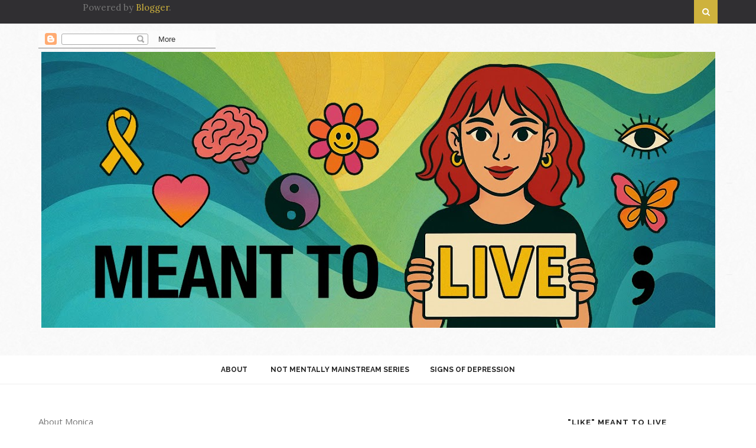

--- FILE ---
content_type: text/html; charset=UTF-8
request_url: http://www.meant2live.net/p/about-me.html
body_size: 32966
content:
<!DOCTYPE html>
<html dir='ltr' xmlns='http://www.w3.org/1999/xhtml' xmlns:b='http://www.google.com/2005/gml/b' xmlns:data='http://www.google.com/2005/gml/data' xmlns:expr='http://www.google.com/2005/gml/expr'>
<head>
<link href='https://www.blogger.com/static/v1/widgets/2944754296-widget_css_bundle.css' rel='stylesheet' type='text/css'/>
<meta content='text/html; charset=UTF-8' http-equiv='Content-Type'/>
<meta content='blogger' name='generator'/>
<link href='http://www.meant2live.net/favicon.ico' rel='icon' type='image/x-icon'/>
<link href='http://www.meant2live.net/p/about-me.html' rel='canonical'/>
<link rel="alternate" type="application/atom+xml" title="Meant to Live - Atom" href="http://www.meant2live.net/feeds/posts/default" />
<link rel="alternate" type="application/rss+xml" title="Meant to Live - RSS" href="http://www.meant2live.net/feeds/posts/default?alt=rss" />
<link rel="service.post" type="application/atom+xml" title="Meant to Live - Atom" href="https://www.blogger.com/feeds/5985134748198355292/posts/default" />
<!--Can't find substitution for tag [blog.ieCssRetrofitLinks]-->
<meta content='http://www.meant2live.net/p/about-me.html' property='og:url'/>
<meta content='About Monica ' property='og:title'/>
<meta content='&quot;Everyday is a new beginning. Stay away from what might have been and focus on what could be.&quot;   At three, before I even knew how to write, ...' property='og:description'/>
<meta content='https://blogger.googleusercontent.com/img/b/R29vZ2xl/AVvXsEifAbAojmzKDmfdlViYcf-oX7S3BglgPNkaEo4RD_0X5-UMHiDS0enqzsWNRqDYH_MQQxIllyo1Bl2r0anQcKl5JURfCRZ7a7Eh29X4G1cLPzhlmEv1wVtR-VX-GvcjuvFSl3V2FP_sBG8c/w1200-h630-p-k-no-nu/224054150182397419_sWJFa63d_c.jpg' property='og:image'/>
<title>
Meant to Live: About Monica 
</title>
<meta content='' name='description'/>
<meta content='width=device-width,initial-scale=1,minimum-scale=1,maximum-scale=1' name='viewport'/>
<link href='http://fonts.googleapis.com/css?family=Playfair+Display:400,700|Lora:400,700' rel='stylesheet' type='text/css'/>
<link href='http://fonts.googleapis.com/css?family=Open+Sans%3A400italic%2C400%2C300%2C600%2C700%2C800%7CMerriweather%3A300%2C400%2C700&ver=4.1.5' id='gfont-style-css' media='all' rel='stylesheet' type='text/css'/>
<link href='http://fonts.googleapis.com/css?family=Montserrat%3A400&subset=latin&ver=1431676409' id='redux-google-fonts-memory-css' media='all' rel='stylesheet' type='text/css'/>
<link href='http://fonts.googleapis.com/css?family=Yesteryear' rel='stylesheet' type='text/css'/>
<link href='https://fonts.googleapis.com/css?family=Raleway:400,700,500,300' rel='stylesheet' type='text/css'/>
<style id='page-skin-1' type='text/css'><!--
/*
-----------------------------------------------
Blogger Template Style
Name:        SoftWind
Author :     http://www.soratemplates.com
License:     Free Version
----------------------------------------------- */
/* Global reset */
/* Based upon 'reset.css' in the Yahoo! User Interface Library: http://developer.yahoo.com/yui */
*, html, body, div, dl, dt, dd, ul, ol, li, h1, h2, h3, h4, h5, h6, pre, form, label, fieldset, input, p, blockquote, th, td { margin:0; padding:0 }
table { border-collapse:collapse; border-spacing:0 }
fieldset, img { border:0 }
address, caption, cite, code, dfn, em, strong, th, var { font-style:normal; font-weight:normal }
ol, ul, li { list-style:none }
caption, th { text-align:left }
h1, h2, h3, h4, h5, h6 { font-size:100%; font-weight:normal }
q:before, q:after { content:''}
/* Global reset-RESET */
strong { font-weight: bold }
em { font-style: italic }
a img { border:none } /* Gets rid of IE's blue borders */
body#layout #header {
margin-bottom: 80px;
clear:both;
}
body#layout #navigation {
height: auto;
margin-bottom: 60px;
margin-top: 30px;
position: relative;
width: 100%;
z-index: 999999;
}
body#layout #navigation-wrapper {
width:40%;
float:left;
}
body#layout #top-social {
width:40%;
float:right;
}
body#layout #widget-area .footerwidget {
width:250px;
margin-right: 20px;
}
body#layout #widget-area .widget, body#layout #sidebar .widget {
width:250px;
}
body {
color: #777;
font-family: Lora;
font-size: 15px;
font-weight: 400;
font-style: normal;
line-height: 1.75;
letter-spacing: 0px;
background-color:#FFF;
}
p {
font-size:14px;
line-height:26px;
}
a {
text-decoration:none;
color:#cea525;
}
a:hover {
}
h1,h2,h3,h4,h5,h6 {
font-family:"Open Sans", sans-serif;
}
.container {
width:1150px;
margin:0 auto;
}
.container.sp_sidebar {
overflow:hidden;
margin-top: 50px;
}
#main {
width:100%;
}
.container.sp_sidebar #main {
width:780px;
margin-right:30px;
float:left;
}
#sidebar {
width:340px;
float:right;
margin-top: 20px;
}
/********************************/
/*** Navigation ***/
/********************************/
#navigation {
background:#171717;
height:40px;
position:fixed;
z-index:999999;
width:100%;
-webkit-backface-visibility: hidden;
}
.slicknav_menu {
display:none;
}
#navigation .container {
position:relative;
}
.menu {
float:left;
}
.menu li {
display:inline-block;
margin-right:22px;
position:relative;
}
.menu li a {
font-family:"Open Sans", sans-serif;
font-size:11px;
font-weight:400;
letter-spacing:2px;
color:#fff;
line-height:40px;
text-transform:uppercase;
display:inline-block;
-o-transition:.3s;
-ms-transition:.3s;
-moz-transition:.3s;
-webkit-transition:.3s;
}
/*** DROPDOWN ***/
.menu .sub-menu,
.menu .children {
background-color: #171717;
display: none;
padding: 0;
position: absolute;
margin-top:0;
left: 0;
z-index: 99999;
}
ul.menu ul a,
.menu ul ul a {
color: #999;
margin: 0;
padding: 6px 10px 7px 10px;
min-width: 160px;
line-height:20px;
-o-transition:.25s;
-ms-transition:.25s;
-moz-transition:.25s;
-webkit-transition:.25s;
transition:.25s;
border-top:1px solid #333;
}
ul.menu ul li,
.menu ul ul li {
padding-right:0;
margin-right:0;
}
ul.menu ul a:hover,
.menu ul ul a:hover {
color: #fff;
background:#333;
}
ul.menu li:hover > ul,
.menu ul li:hover > ul {
display: block;
}
.menu .sub-menu ul,
.menu .children ul {
left: 100%;
top: 0;
}
.menu1 {
text-align:center;
}
.menu1 li {
display:inline-block;
margin-right:35px;
position:relative;
}
.menu1 li a {
display: block;
line-height: 48px;
color: #222;
text-transform: uppercase;
font-size: 12px;
font-weight: bold;
font-family: Raleway;
}
/*** DROPDOWN ***/
.menu1 .sub-menu,
.menu1.children {
background-color: #171717;
display: none;
padding: 0;
position: absolute;
margin-top:0;
left: 0;
z-index: 99999;
}
ul.menu1 ul a,
.menu1 ul ul a {
color: #999;
margin: 0;
padding: 6px 10px 7px 10px;
min-width: 160px;
line-height:20px;
-o-transition:.25s;
-ms-transition:.25s;
-moz-transition:.25s;
-webkit-transition:.25s;
transition:.25s;
border-top:1px solid #333;
}
ul.menu1 ul li,
.menu1 ul ul li {
padding-right:0;
margin-right:0;
}
ul.menu1 ul a:hover,
.menu1 ul ul a:hover {
color: #fff;
background:#333;
}
ul.menu1 li:hover > ul,
.menu1 ul li:hover > ul {
display: block;
}
.menu1 .sub-menu ul,
.menu1 .children ul {
left: 100%;
top: 0;
}
/** Search **/
#top-search {
position:absolute;
right:0;
top:0;
width:40px;
text-align:center;
margin-left:16px;
}
#top-search a {
height:40px;
font-size:14px;
line-height:40px;
color:#999;
background:#353535;
display:block;
-webkit-transition: all 0.2s linear;
-moz-transition: all 0.2s linear;
-ms-transition: all 0.2s linear;
-o-transition: all 0.2s linear;
transition: all 0.2s linear;
}
#top-search a:hover {
color:#ccc;
background:#474747;
}
.show-search {
position:absolute;
top:48px;
right:-1px;
display:none;
z-index:10000;
}
.show-search #searchform input#s {
width:190px;
background:#FFF;
webkit-box-shadow: 0 8px 6px -6px rgba(206,206,206,.2);
-moz-box-shadow:  0 8px 6px -6px rgba(206,206,206,.2);
box-shadow:  0 8px 6px -6px rgba(206,206,206,.2);
}
.show-search #searchform input#s:focus {
border:1px solid #d5d5d5;
}
/*** Top Social ***/
#top-social {
position:absolute;
right:66px;
top:5px;
}
#top-social a i {
border-radius: 50%;
color: #777777;
border: 1px solid #777777;
line-height: 26px;
font-size: 12px;
/* display: block; */
width: 26px;
height: 26px;
text-align: center;
margin: 0px;
}
/********************************/
/*** Header ***/
/********************************/
#header {
padding-top:48px;
background: url(https://blogger.googleusercontent.com/img/b/R29vZ2xl/AVvXsEhn3KhoQfeydUqTshSeZ_5TXVZlisd2nL4FABhk5XwgWG83hq2f58WileudXbiLPkQFgXdr3aZYKPJpHyxSeI7s5Kb-ztzuqQaZ4Cxmzqf6-39D9voIkoLm765H21hFnGsAHqiwsl8Dzbs/s1600/patern.jpg);
}
#logo {
text-align:center;
padding:40px 0;
}
/** Featured area **/
.item .info {
position: absolute;
bottom: 6px;
width: 100%;
}
span.feat-cat a {
color: #fff;
}
.info .feat-cat {
color: #ffffff;
background: #EF2673;
line-height: 27px;
padding: 0 15px;
display: inline-block;
}
.featured-area {
margin-bottom:50px;
}
#owl-demo .item img{
max-width:100%;
height:auto;
}
#owl-demo .item .feat-overlay {
width:100%;
bottom:6px;
background:rgba(0,0,0,.4);
}
#owl-demo .item .feat-overlay .feat-text {
padding:12px 15px 15px 15px;
}
#owl-demo .item .feat-overlay h3 a {
font-size: 15px;
color: #fff;
font-weight: 400;
letter-spacing: 1px;
font-family: 'Playfair Display', serif;
font-weight: 400;
font-size: 18px;
line-height: 30px;
text-transform: capitalize;
}
#owl-demo .item .feat-overlay h3 a:hover {
}
.owl-item:hover .icon-postbanner {
opacity: 1;
filter: alpha(opacity=1);
}
.icon-postbanner {
width: 40px;
height: 40px;
-webkit-border-radius: 50%;
-moz-border-radius: 50%;
-ms-border-radius: 50%;
-o-border-radius: 50%;
border-radius: 50%;
border: 1px solid #ffffff;
opacity: 0.5;
filter: alpha(opacity=50);
float: right;
line-height: 38px;
text-align: center;
}
.feat-text h3 {
margin: 0;
font-size: 12px;
font-family: 'Montserrat';
font-size: 12px;
color: #ffffff;
letter-spacing: 2px;
text-transform: uppercase;
display: inline-block;
line-height: 40px;
width: 80%;
}
div#footer-social1 h2 {
display: none;
}
#instafeed{max-width:100%;margin:0 auto;list-style:none;text-align:center;font-family:sans-serif;  line-height: 0px;
border-bottom: 1px solid rgba(34,34,34,0.1);}
#instafeed li{display:inline-block;width: 14.28%;margin:0;padding:0;text-align:left;position:relative}
#instafeed div{margin:0;position:relative}
#instafeed img{max-width:100%;display:block;position:relative;z-index:10;-webkit-transition:-webkit-transform .4s;-moz-transition:-moz-transform .4s;transition:transform .4s}
/********************************/
/*** Grid Item ***/
/********************************/
/* grid title */
.sp-grid-title {
margin-bottom:45px;
text-align:center;
}
.sp-grid-title h3 {
font-size: 26px;
font-weight: 400;
text-transform: uppercase;
letter-spacing:4px;
margin-bottom:4px;
}
.sp-grid-title .sub-title {
font-size: 18px;
font-style: italic;
color: #999;
}
.sp-grid li {
display: inline-block;
vertical-align: top;
width: 300px;
margin-right: 16px;
margin-bottom: 45px;
}
.container.sp_sidebar .sp-grid li {
width:315px;
}
.container.sp_sidebar .sp-grid li:nth-child(3n+3) {
margin-right:16px;
}
.container.sp_sidebar .sp-grid li:nth-child(2n+2) {
margin-right:0;
}
.sp-grid li:nth-child(3n+3) {
margin-right:0;
}
.sp-grid li .item img {
width:100%;
height:auto;
margin-bottom:10px;
}
.sp-grid li .item .cat {
font-size: 11px;
font-weight: 700;
letter-spacing: 1px;
text-transform: uppercase;
font-family:"Open Sans";
margin-bottom:7px;
display:block;
}
.sp-grid li .item .cat a:hover {
text-decoration:underline;
}
.sp-grid li .item h2 {
margin-bottom:8px;
}
.sp-grid li .item h2 a {
font-size: 15px;
color: #000000;
text-transform: uppercase;
letter-spacing: 1px;
font-weight: 700;
-o-transition:.3s;
-ms-transition:.3s;
-moz-transition:.3s;
-webkit-transition:.3s;
}
.sp-grid li .item h2 a:hover {
opacity:.5;
}
.sp-grid li .item p {
margin-bottom:6px;
}
.sp-grid li .item .date {
font-size: 13px;
color: #999;
letter-spacing: 1px;
font-style: italic;
}
/********************************/
/*** Post ***/
/********************************/
.break-p {
width: 49%;
float: right;
vertical-align: middle;
margin-top: 50px;
min-height: 322px;
}
.post {
margin-bottom:100px;
padding-bottom: 29px;
margin-bottom: 30px;
min-height: 322px;
}
.single .post {
margin-bottom:70px;
}
/*** Post Header ***/
.post-header {
}
.post-header .cat a {
display: inline-block;
margin-bottom: 12px;
font-weight: 700;
letter-spacing: 1px;
font-size: 12px;
font-weight: 400;
text-transform: uppercase;
font-family: 'Lora';
text-transform: uppercase;
font-weight: bold;
color: #999999;
font-family: Raleway;
line-height: 24px;
}
.post-header .cat a:hover {
text-decoration:underline;
}
.post-header h1, .post-header h2 { margin-bottom:8px; }
.post-header h1 a, .post-header h2 a, .post-header h1 {
font-size: 22px;
font-weight: bold;
color: #222222;
margin-bottom: 20px;
line-height: 20px;
font-family: Raleway;
}
.post-header h2 a:hover {
opacity:.50;
}
.post-header .date {
font-size: 12px;
color: #767676;
font-weight: 400;
text-transform: uppercase;
margin: 10px 0 35px;
font-family: 'Lora';
}
/*** Post image ***/
.post-image {
margin-bottom:18px;
width: 48%;
float: left;
margin-right: 20px;
}
.post-image img {
max-width:100%;
width: 420px;
height: 322px;
object-fit: cover;
}
.post-image.audio iframe {
height:166px;
}
.container.sp_sidebar .post-image.audio iframe {
width:650px;
height:auto;
}
/*** Post Entry ***/
.post-entry {
}
.post-entry img {
max-width:100%;
height:auto;
}
.post-entry p {
margin-bottom:20px;
}
.post-entry a.more-link {
font-weight:700;
}
.post-entry a:hover {
text-decoration:underline;
}
.post-entry p, .post-entry h1, .post-entry h2, .post-entry h3, .post-entry h4, .post-entry h5, .post-entry h6, .post-entry hr {
margin-bottom:20px;
}
.post-entry h1, .post-entry h2, .post-entry h3, .post-entry h4, .post-entry h5, .post-entry h6 {
color:#000;
font-weight:700;
}
.post-entry h1 {
font-size:30px;
}
.post-entry h2 {
font-size:27px;
}
.post-entry h3 {
font-size:24px;
}
.post-entry h4 {
font-size:20px;
}
.post-entry h5 {
font-size:18px;
}
.post-entry h6 {
font-size:16px;
}
.post-entry hr {
border:0;
height:0;
border-bottom:1px solid #e5e5e5;
clear:both;
}
.post-entry blockquote p {
border-left:3px solid #cea525;
color:#999;
padding:0 18px;
font-family:"Georgia";
font-size:18px;
line-height:28px;
font-style:italic;
}
.post-entry ul, .post-entry ol {
padding-left:45px;
margin-bottom:20px;
}
.post-entry ul li {
margin-bottom:12px;
list-style:square;
}
.post-entry ol li {
margin-bottom:12px;
list-style:decimal;
}
.sticky.post .post-header { border:1px dashed #ddd; padding:20px 0; }
.bypostauthor  {}
.post-entry table { width:100%; margin-bottom:22px; border-collapse:collapse }
.post-entry td, .post-entry th { padding: 12px; border-bottom: 1px #e5e5e5 solid; }
.post-entry th { font-weight:bold; font-size:14px; background:#f5f5f5;}
.post-entry tr:hover {
background:#f9f9f9;
}
/*** Post Share ***/
.post-share {
text-align:center;
margin-top:40px;
margin-bottom:100px;
background:url(http://1.bp.blogspot.com/-RaxSFprHuWw/U-eh4Hd6OgI/AAAAAAAAAP0/sijBcrNVTjo/line.gif) repeat-x center center;
}
.post-share a {
display:inline-block;
}
.share-box {
width:110px;
height:42px;
background:#fff;
border:1px solid #e5e5e5;
display:inline-block;
line-height:42px;
margin:0 10px;
-o-transition:.3s;
-ms-transition:.3s;
-moz-transition:.3s;
-webkit-transition:.3s;
}
.share-box i {
font-size:14px;
}
.share-box:hover {
background:#171717;
border:1px solid #171717;
}
/*** Post author ***/
.post-author {
margin-bottom: 80px;
margin-top: 70px;
overflow: hidden;
padding: 10px;
border: 1px solid #ddd;
}
.post-authorz {
background-color: #fff;
min-height: 102px;
padding: 20px;
}
.separator a {
margin-left: 0px!important;
}
.separator {
text-align: justify!important;;
}
.author-img {
float:left;
margin-right:30px;
}
.author-img img {
border-radius:50%;
}
.author-content h5 a {
font-size:14px;
letter-spacing:2px;
text-transform:uppercase;
margin-bottom:8px;
color:#000;
display:block;
}
.author-content p {
margin-bottom:8px;
}
.author-content .author-social {
font-size:14px;
color:#bbb;
margin-right:8px;
}
/*** Post related ***/
.post-related {
overflow:hidden;
margin-bottom:80px;
margin-top:70px;
}
.post-box { text-align:center; }
.post-box-title {
font-size:14px;
letter-spacing:2px;
text-transform:uppercase;
margin-bottom:42px;
font-weight:700;
border-bottom:2px solid #444;
padding-bottom:3px;
display:inline-block;
}
.item-related {
width:292px;
float:left;
margin-right:32px;
}
.item-related:last-child { margin-right:0; }
.container.sp_sidebar .item-related{
width:240px;
margin-right:19px;
}
.container.sp_sidebar .item-related:last-child {
margin-right:0;
}
.item-related img {
margin-bottom:6px;
width:100%;
height:auto;
}
.item-related h3 a {
font-size:14px;
text-transform:uppercase;
letter-spacing:2px;
color:#000;
}
.item-related h3 a:hover {
text-decoration:underline;
}
.item-related span.date {
font-size:10px;
font-family:"Open Sans", sans-serif;
text-transform:uppercase;
font-style:italic;
color:#999;
}
/** Post tags ***/
.post-tags {
margin-top:30px;
margin-bottom:50px;
}
.post-tags a {
font-family:"Open Sans", sans-serif;
font-size:11px;
letter-spacing:2px;
text-transform:uppercase;
background:#f2f2f2;
color:#666;
padding:7px 10px 8px;
margin-right:6px;
border-radius:2px;
margin-bottom:5px;
display:inline-block;
}
.post-tags a:hover {
background:#333;
color:#fff;
text-decoration:none;
}
/*** Post Pagination ***/
.post-pagination {
overflow:hidden;
}
.post-pagination .prev-post {
float:left;
width:470px;
}
.post-pagination .next-post {
float:right;
text-align:right;
width:470px;
}
.container.sp_sidebar .post-pagination .prev-post, .container.sp_sidebar .post-pagination .next-post {
width:325px;
}
.post-pagination span {
color:#999;
font-size:16px;
font-style:italic;
letter-spacing:1px;
}
.post-pagination .arrow {
font-size:64px;
color:#ddd;
line-height:64px;
}
.post-pagination .prev-post .arrow {
float:left;
margin-right:18px;
}
.post-pagination .next-post .arrow {
float:right;
margin-left:18px;
}
.pagi-text {
margin-top:11px;
}
.post-pagination h5 {
text-transform:uppercase;
letter-spacing:2px;
font-size:14px;
}
.post-pagination a {
color:#999;
}
.post-pagination a:hover > .arrow, .post-pagination a:hover > .pagi-text span, .post-pagination a:hover {
color:#000;
}
h1.logo_h.logo_h__txt {
text-align: center;
padding: 0px 0 28px;
color: #222;
font-family: 'Playfair Display', serif;
font-weight: 400;
font-size: 98px;
font-weight: bold;
text-transform: lowercase;
}
h1.logo_h.logo_h__txt:first-letter{color:#EF2673}
.widget.PageList h2 {
display: none;
}
/********************************/
/*** Pagination ***/
/********************************/
.pagination {
margin-bottom:100px;
overflow:hidden;
}
.pagination a {
color: #999;
font-family: "Open Sans", sans-serif;
letter-spacing: 3px;
text-transform: uppercase;
font-size: 15px;
font-weight: 600;
}
.pagination a:hover {
text-decoration:none;
color:#000;
}
.pagination .newer {
float:left;
}
.pagination .older {
float:right;
}
.pagination .older {
float: right;
position: relative;
text-align: right;
}
.pagination .newer {
float: left;
position: relative;
text-align: left;
}
.post-nav-icon {
position: absolute;
top: 0px;
width: 32px;
height: 32px;
text-align: center;
line-height: 29px;
background-color: #CEB23D;
color: #fff;
letter-spacing: 0;
}
.older .post-nav-icon{
right:0;
}
.newer .post-nav-icon{
left:0;
}
.older .pager-heading {
margin-bottom: 5px;
color:#aaa;
margin-right: 42px;
}
.older .pager-title {
font-size: 150%;
display: block;
line-height: 1.3;
white-space: normal;
text-overflow: ellipsis;
overflow: hidden;
color:#222;
margin-right: 42px;
}
.newer .pager-heading {
margin-bottom: 5px;
color:#aaa;
margin-left: 42px;
}
.newer .pager-title {
font-size: 150%;
display: block;
line-height: 1.3;
white-space: normal;
text-overflow: ellipsis;
overflow: hidden;
color:#222;
margin-left: 42px;
}
/*---Flicker Image Gallery-----*/
.flickr_plugin {
width: 100%;
}
.flickr_badge_image {
float: left;
height: 68px;
margin: 8px 5px 0px 5px;
width: 68px;
}
.flickr_badge_image a {
display: block;
}
.flickr_badge_image a img {
display: block;
width: 100%;
height: auto;
-webkit-transition: opacity 100ms linear;
-moz-transition: opacity 100ms linear;
-ms-transition: opacity 100ms linear;
-o-transition: opacity 100ms linear;
transition: opacity 100ms linear;
}
.flickr_badge_image a img:hover {
opacity: .5;
}
/********************************/
/*** Footer Social ***/
/********************************/
#footer-social {
background:#f2f2f2;
padding:40px 0;
text-align:center;
}
#footer-social a {
margin:0 15px;
color:#999;
font-family:"Open Sans", sans-serif;
font-size:11px;
text-transform:uppercase;
font-weight:700;
letter-spacing:1px;
}
#footer-social a:first-child {
margin-left:0;
}
#footer-social a:last-child {
margin-right:0;
}
#footer-social a i {
height:28px;
width:28px;
text-align:center;
line-height:28px;
background:#666;
color:#fff;
border-radius:50%;
margin-right:5px;
font-size:14px;
}
#footer-social a:hover {
text-decoration:none;
color:#000;
}
#footer-social a:hover > i {
background:#000;
}
/********************************/
/*** Footer logo ***/
/********************************/
#footer-logo {
background:#111;
padding:60px 0;
text-align:center;
}
#footer-logo img {
margin-bottom:15px;
}
#footer-logo p {
color:#777;
font-size:15px;
margin-bottom:0;
font-style:italic;
}
#footer-logo p i {
color:#cea525;
font-size:14px;
margin:0 5px 0 7px;
}
/********************************/
/*** Footer Copyright ***/
/********************************/
#footer-copyright {
padding:18px 0;
background:#f2f2f2;
overflow:hidden;
font-family:"Open Sans", sans-serif;
}
#footer-copyright p {
font-size:11px;
color:#888;
float:left;
}
#footer-copyright .to-top {
float:right;
margin-top:6px;
font-size:11px;
text-transform:uppercase;
font-weight:700;
letter-spacing:1px;
color:#888888;
}
#footer-copyright .to-top i {
font-size:14px;
margin-left:3px;
}
#footer-copyright .to-top:hover {
text-decoration:none;
}
div#widget-area a {
color: #000;
}
/********************************/
/*** Widget Area ***/
/********************************/
#widget-area {
overflow: hidden;
padding-bottom: 60px;
border-top: 1px solid #f0f0f0;
padding-top: 70px;
background-color: #F8F8F8;
font-size:14px;
background: url(https://blogger.googleusercontent.com/img/b/R29vZ2xl/AVvXsEhn3KhoQfeydUqTshSeZ_5TXVZlisd2nL4FABhk5XwgWG83hq2f58WileudXbiLPkQFgXdr3aZYKPJpHyxSeI7s5Kb-ztzuqQaZ4Cxmzqf6-39D9voIkoLm765H21hFnGsAHqiwsl8Dzbs/s1600/patern.jpg);
}
#widget-area .footerwidget {
float:left;
}
#widget-area .widget, #sidebar .widget {
float: left;
margin-right: 32px;
width: 312px;
}
.footerwidget .widget {
padding: 25px;
}
.footerwidget h2 span {
color: #212121;
font-family: 'Noto Sans',sans-serif;
font-size: 14px;
line-height: 16px;
font-weight: 700;
letter-spacing: 1px;
position: relative;
padding: 8px 16px;
top: -20px;
text-transform: uppercase;
/* border: 1px solid #e3e3e3; */
display: inline-block;
}
#widget-area #container3 {
margin-right:0px;
}
#sidebar .widget {
width:340px;
margin-right:0;
float:none;
margin-bottom:50px;
}
.socialfollow { float:none; clear:both; margin:10px 0;}
.socialfollow a i {
line-height: 1;
height: auto;
font-size: 32px;
}
.socialfollow i {
color: #909090;
}
.socialfollow a {
height: 41px;
padding: 10px;
float: left;
text-decoration: none;
display: block;
-webkit-transition: all 0.31s ease;
-moz-transition: all 0.31s ease;
-ms-transition: all 0.31s ease;
-o-transition: all 0.31s ease;
transition: all 0.31s ease;
}
.socialfollow a:hover i{color:#fff}
.socialfollow a.facebook:hover { background: #3b5996; }.socialfollow a.twitter:hover { background: #00acee; }.socialfollow a.vimeo:hover { background: #0dadd6; }.socialfollow a.dribble:hover { background: #d53e68; }.socialfollow a.youtube:hover { background: #cb322c; }.socialfollow a.pinterest:hover { background: #cb2027; }.socialfollow a.google:hover { background: #c3391c; }.socialfollow a.linkedin:hover { background: #0073b2; }.socialfollow a.rss:hover { background: #f29a1d; }.socialfollow a.instagram:hover { background: #457399; }.socialfollow a.other-social:hover { background: #ff5d5e; }
.socialfollow a {
padding: 19px;
width: 29px;
height: 29px;
border: 1px solid #e1e1e1;
margin: 3px;
float: none;
display: inline-block;
text-align: center;
}
div#sidebar h2 span {
background: #fff;
color: #212121;
font-family: Raleway;
font-size: 13px;
line-height: 10px;
font-weight: 700;
letter-spacing: 1px;
top: -20px;
position: relative;
text-transform: uppercase;
}
#sidebar img {
max-width:340px;
height:auto;
}
#sidebar iframe {
max-width:340px;
height:auto;
}
.widget:last-child {
margin-right:0;
}
.widget-title, #sidebar .widget h2, #widget-area .widget h2 {
text-align: center;
background: url(https://blogger.googleusercontent.com/img/b/R29vZ2xl/AVvXsEhZFJO8D6E5ForLcPz-YLGPNiEogDY3BKEaXbsgRve-F9U85yyvy_J9MpiW5Ae4A4_dp-T3T1YyrqX_RdJ_84KfeBcuAdyX_DkJXbLvddEE8X6oJZQ2Xeyv4-9IW7GFexyhNaJ8cmBNvu4/s1600/hr.png) center center no-repeat;
}
#sidebar .widget-title, #sidebar .widget h2, #widget-area .widget h2 {
margin-bottom:20px;
}
.widget a:hover {
}
.widget ul li {
margin-bottom:7px;
padding-bottom:7px;
}
.widget ul li:last-child {
margin-bottom:0;
padding-bottom:0;
border-bottom:none;
}
div#PageList1 h2 {
display: none;
}
#sidebar .widget-content.list-label-widget-content span {
float: right;
}
#sidebar .widget ul li {
margin-bottom: 7px;
padding-bottom: 7px;
color: #91979d;
border-bottom: 1px solid #eee;}
/*** Search widget ***/
#searchform input#s {
border: 1px solid #000000;
background:#fff url(img/searchsubmit.png) no-repeat 96% 13px;
padding:14px 14px;
font-size:11px;
color:#000000;
letter-spacing:1px;
}
#searchform #s:focus { outline:none; }
/** searchbar for widget ***/
.widget #searchform input#s {
width:260px;
}
#sidebar .widget #searchform input#s {
width:230px;
}
/*** About Widget ***/
.about-widget img {
max-width:292px;
height:auto;
}
/** Instagram widget support **/
.instag ul.thumbnails > li {
width:32% !important;
}
.instag ul.thumbnails > li img:hover {
opacity:.8;
}
.instag ul li {
margin:0;
padding-bottom:0;
border-bottom:none;
}
.pllexislider ul li {
margin:0;
padding-bottom:0;
border-bottom:none;
}
/*** Tagcloud widget ***/
.widget .tagcloud a {
font-family:"Open Sans", sans-serif;
font-size:10px;
letter-spacing:1px;
text-transform:uppercase;
background:#f2f2f2;
color:#666;
padding:6px 8px 7px;
margin-right:5px;
margin-bottom:8px;
display:inline-block;
border-radius:2px;
}
.widget .tagcloud a:hover {
background:#333;
color:#fff;
}
/*** Calender widget ***/
#wp-calendar {width: 100%; }
#wp-calendar caption { text-align: right; color: #777; font-size: 12px; margin-top: 10px; margin-bottom: 15px; }
#wp-calendar thead { font-size: 12px;  }
#wp-calendar thead th { padding-bottom: 10px; }
#wp-calendar tbody { color: #aaa; }
#wp-calendar tbody td { background: #f5f5f5; border: 1px solid #fff; text-align: center; padding:8px;}
#wp-calendar tbody td a { font-weight:700; color:#222; }
#wp-calendar tbody td:hover { background: #fff; }
#wp-calendar tbody .pad { background: none; }
#wp-calendar tfoot #next { font-size: 10px; text-transform: uppercase; text-align: right; }
#wp-calendar tfoot #prev { font-size: 10px; text-transform: uppercase; padding-top: 10px; }
#wp-calendar thead th { padding-bottom: 10px; text-align: center; }
/** WIDGET ITEMS **/
.widget ul.side-newsfeed li {
list-style-type:none;
margin-bottom:17px;
padding-bottom:13px;
margin-left:0;
}
.widget ul.side-newsfeed li:last-child {
margin-bottom:0;
padding-bottom:0;
}
.widget ul.side-newsfeed li .side-item {
overflow:hidden;
}
.widget ul.side-newsfeed li .side-item .side-image {
float:left;
margin-right:14px;
}
.widget ul.side-newsfeed li .side-item .side-image img {
width:86px;
height:auto;
}
.widget ul.side-newsfeed li .side-item .side-item-text {
overflow:hidden;
}
.widget ul.side-newsfeed li .side-item .side-item-text h4 a {
margin-bottom:1px;
color:#333;
display:block;
font-size:14px;
}
.widget ul.side-newsfeed li .side-item .side-item-text .side-item-meta {
font-size:10px;
letter-spacing:1px;
color:#999;
font-style:italic;
font-family:"Open Sans";
}
/** Social Widget **/
.widget-social {
text-align:center;
}
.widget-social a:first-child {
margin-left:0;
}
.widget-social a:last-child {
margin-right:0;
}
.widget-social a i {
height:28px;
width:28px;
text-align:center;
line-height:28px;
background:#666;
color:#fff;
border-radius:50%;
margin:0 2px;
font-size:14px;
}
.widget-social a:hover {
text-decoration:none;
color:#000;
}
.widget-social a:hover > i {
background:#000;
}
/*******************************
*** COMMENTS
*******************************/
.post-comments {
margin-bottom:70px;
margin-top:70px;
}
.comments {
margin-bottom:40px;
}
.comment {
border-bottom:1px dotted #eee;
margin-top:20px;
margin-bottom:34px;
padding-bottom:40px;
}
.comment .avatar-image-container {
float:left;
}
.comment .avatar-image-container img {
border-radius:50%;
width:50px;
height:50px;
max-width:50px;
max-height:50px;
}
.comments .comment-block {
margin-left: 80px;
position: relative;
}
.comment-replies {
margin-left: 40px;
margin-top: 20px;
}
.comments .avatar-image-container {
float: left;
max-height: 50px;
overflow: hidden;
width: 50px;
}
.comment-replies .comment {
border:none;
margin-bottom:0px;
padding-bottom:0px;
}
.thecomment .comment-text {
overflow:hidden;
}
.thecomment .comment-text span.author, cite.user > a {
display:block;
font-size:14px;
text-transform:uppercase;
letter-spacing:2px;
margin-bottom:6px;
color:#333;
font-family:"Open Sans";
}
.thecomment .comment-text span.author a:hover {
text-decoration:underline;
}
span.datetime {
font-size:14px;
color:#999;
font-style:italic;
display:block;
margin-bottom:10px;
}
.thecomment .comment-text em {
font-size:13px;
margin-bottom:-14px;
display:block;
color:orange;
letter-spacing:1px;
}
.thecomment .comment-text em i {
font-size:14px;
color:#f3bd00;
}
.comment-actions a {
float:right;
font-size:11px;
background-color:#aaa;
color:#FFF;
padding:3px 6px 5px 6px;
border-radius:2px;
margin-left:7px;
font-family:"Lato";
-o-transition:.3s;
-ms-transition:.3s;
-moz-transition:.3s;
-webkit-transition:.3s;
transition:.3s;
}
.continue a {
float:left;
margin-bottom:20px;
font-size:11px;
background-color:#aaa;
color:#FFF;
padding:3px 6px 5px 6px;
border-radius:2px;
margin-left:7px;
font-family:"Lato";
-o-transition:.3s;
-ms-transition:.3s;
-moz-transition:.3s;
-webkit-transition:.3s;
transition:.3s;
}
.loadmore a {
font-size:11px;
background-color:#aaa;
color:#FFF;
padding:3px 6px 5px 6px;
border-radius:2px;
margin-left:7px;
font-family:"Lato";
-o-transition:.3s;
-ms-transition:.3s;
-moz-transition:.3s;
-webkit-transition:.3s;
transition:.3s;
}
.post-comments span.reply a.comment-edit-link {
background:#c5c5c5;
}
.post-comments span.reply a:hover {
opacity:.8;
}
ul.children { margin: 0 0 0 55px; }
ul.children li.thecomment { margin:0 0 8px 0; }
/** Reply **/
#respond {
margin-bottom:20px;
overflow:hidden;
}
#respond  h3 {
font-size:14px;
color:#999;
font-weight:400;
margin-bottom:30px;
font-family:"Lato";
letter-spacing:2px;
text-transform:uppercase;
}
#respond h3 a {
color:#000;
display:inline-block;
}
#respond h3 small a {
text-transform:uppercase;
font-size:11px;
background:#333;
color:#FFF;
padding:4px 6px 5px;
border-radius:3px;
margin-left:7px;
letter-spacing:1px;
-o-transition:.3s;
-ms-transition:.3s;
-moz-transition:.3s;
-webkit-transition:.3s;
transition:.3s;
}
#respond h3 small a:hover {
opacity:.8;
}
#respond label {
color:#888;
width:80px;
font-size:14px;
display:inline-block;
font-weight:300;
}
#respond input {
padding:8px 10px;
border:1px solid #DDD;
margin-right:10px;
border-radius: 3px;
color:#999;
margin-bottom:15px;
font-size:11px;
width:250px;
font-family:"Georgia";
}
#respond input:focus {outline:none;}
#respond .comment-form-url {
margin-bottom:10px;
}
#respond textarea {
padding:14px;
border:1px solid #DDD;
border-radius: 3px;
width:95%;
height:120px;
font-size:13px;
color:#777;
margin-bottom:14px;
line-height:20px;
font-family:"Georgia";
}
#respond textarea:focus {outline:none;}
#respond #submit {
font-family:"Lato";
text-transform:uppercase;
letter-spacing:2px;
background:#eee;
border-radius:0;
font-size:11px;
color:#666;
padding:12px 19px 14px;
margin-top:6px;
display:inline-block;
border:none;
-o-transition:.3s;
-ms-transition:.3s;
-moz-transition:.3s;
-webkit-transition:.3s;
transition:.3s;
cursor:pointer;
border-radius:30px;
width:auto;
}
#respond #submit:hover {
background:#333;
color:#FFF;
}
/********************************/
/*** Archive ***/
/********************************/
.archive-box {
background:#f4f4f4;
padding:22px 0 24px;
text-align:center;
margin-bottom:70px;
margin-top:-70px;
border-bottom:1px solid #eee;
}
.archive-box span {
font-size:14px;
font-style:italic;
letter-spacing:1px;
color:#999;
}
.archive-box h1 {
font-size:26px;
letter-spacing:4px;
text-transform:uppercase;
}
.nothing {
margin-bottom:90px;
text-align:center;
}
/* =WordPress Core
-------------------------------------------------------------- */
.alignnone {
margin: 5px 20px 20px 0;
}
.aligncenter,
div.aligncenter {
display: block;
margin: 5px auto 5px auto;
}
.alignright {
float:right;
margin: 5px 0 20px 20px;
}
.alignleft {
float: left;
margin: 5px 20px 20px 0;
}
.aligncenter {
display: block;
margin: 5px auto 5px auto;
}
a img.alignright {
float: right;
margin: 5px 0 20px 20px;
}
a img.alignnone {
margin: 5px 20px 20px 0;
}
a img.alignleft {
float: left;
margin: 5px 20px 20px 0;
}
a img.aligncenter {
display: block;
margin-left: auto;
margin-right: auto
}
.wp-caption {
background: #fff;
border: 1px solid #f0f0f0;
max-width: 96%; /* Image does not overflow the content area */
padding: 5px 3px 10px;
text-align: center;
font-family:"Open Sans";
}
.wp-caption.alignnone {
margin: 5px 20px 20px 0;
}
.wp-caption.alignleft {
margin: 5px 20px 20px 0;
}
.wp-caption.alignright {
margin: 5px 0 20px 20px;
}
.wp-caption img {
border: 0 none;
height: auto;
margin: 0;
max-width: 98.5%;
padding: 0;
width: auto;
}
.wp-caption p.wp-caption-text {
font-size: 11px;
line-height: 17px;
margin: 0;
padding: 0 4px 5px;
}
/*** Custom WordPress gallery style ***/
.gallery .gallery-caption{
font-size:12px;
color:#888;
font-family:"Open Sans";
}
.gallery .gallery-icon img{
border-radius:2px;
border:1px solid #eee !important;
padding:7px;
}
.gallery .gallery-icon img:hover {
border:1px solid #ccc !important;
}
/*** Contact Form 7 ***/
/*********************************************************/
.wpcf7 input {
width:266px;
}
div.wpcf7 {
overflow:hidden;
margin-top:40px;
}
.wpcf7 p.sp_input {
float:left;
margin-right:19px;
}
.wpcf7 p.sp_message {
clear:both;
}
.wpcf7 input, .wpcf7 textarea {
padding:8px;
border:1px solid #DDD;
margin-right:10px;
-webkit-border-radius: 5px;-moz-border-radius: 5px;border-radius: 5px;
color:#777;
font-size:12px;
margin-top:6px;
margin-bottom:6px;
}
.wpcf7 textarea {
width:95%;
}
.wpcf7 .wpcf7-submit {
background:#171717;
-webkit-border-radius: 20px;-moz-border-radius: 20px;border-radius:20px;
padding:12px 24px;
color:#FFF;
letter-spacing:3px;
font-size:11px;
text-transform:uppercase;
cursor:pointer;
-o-transition:.3s;
-ms-transition:.3s;
-moz-transition:.3s;
-webkit-transition:.3s;
transition:.3s;
display:block;
border:none;
width:auto;
}
.wpcf7 .wpcf7-submit:hover {
background:#777;
}
/*** 404 ***/
.error-404 {
margin-bottom:105px;
text-align:center;
}
.error-404 h1 {
font-size:190px;
font-weight:700;
margin-bottom:-25px;
}
.error-404 p {
color:#999;
font-size:18px;
font-style:italic;
}
.author-content {
margin-left: 140px;
}
#logo { padding:40px 0; }
#navigation { background:#302F32; }
.menu li a { color:#aaa; }
.menu li a:hover {  color:#fff; }
.menu .sub-menu, .menu .children { background: #171717; }
ul.menu ul a, .menu ul ul a { border-top: 1px solid #333333; color:#999999; }
ul.menu ul a:hover, .menu ul ul a:hover { color: #ffffff; background:#333333; }
#top-social a i { color:#777777; }
#top-social a:hover i { color:#fff }
#top-search a { background:#ceb23d}
#top-search a { color:#fff }
#top-search a:hover { background:#474747; }
#top-search a:hover { color:#cccccc; }
.widget-title , #sidebar .widget h2, #widget-area .widget h2 { color:#666666; }
#sidebar .widget-title, #sidebar .widget h2, #widget-area .widget h2 { background:; color:; }
#footer-social  { background:#f2f2f2; }
#footer-logo { background:#171717; }
#footer-logo p { color:#777777; }
#footer-copyright { background:#202122; }
#footer-copyright p { color:#888888; }
a, #footer-logo p i { color:#ceb23d; }
.post-entry blockquote p { border-left:3px solid #cea525; }
#main .widget {
width: 100%;
}
#navigation .widget ul li {
border:none;
margin-bottom:0px;
padding-bottom:0px;
}
#navigation .widget a:hover {
text-decoration: none;
}
#widget-area #container3 .widget {
margin-right: 0;
}
.post-body p {
font-size: 13px;
line-height: 20px;
margin-bottom: 20px;
color: #545353;
line-height: 1.8;
font-family: 'Lora';
}

--></style>
<link href='https://www.blogger.com/dyn-css/authorization.css?targetBlogID=5985134748198355292&amp;zx=e9791ad0-f329-4260-b33c-d4dce38e9e25' media='none' onload='if(media!=&#39;all&#39;)media=&#39;all&#39;' rel='stylesheet'/><noscript><link href='https://www.blogger.com/dyn-css/authorization.css?targetBlogID=5985134748198355292&amp;zx=e9791ad0-f329-4260-b33c-d4dce38e9e25' rel='stylesheet'/></noscript>
<meta name='google-adsense-platform-account' content='ca-host-pub-1556223355139109'/>
<meta name='google-adsense-platform-domain' content='blogspot.com'/>

<!-- data-ad-client=ca-pub-5706754894295450 -->

</head>
<style>
    .boxed-icon {
      display: inline-block;
      width: 24px;
      height: 24px;
      line-height: 24px;
      text-align: center;
      font-size: 12px;
      border: 1px solid #eaeaea;
    }
    .boxed-icon.icon-1x {
      width: 24px;
      height: 24px;
      line-height: 24px;
      font-size: 12px;
    }
    .boxed-icon.icon-2x {
      width: 30px;
      height: 28px;
      line-height: 28px;
      font-size: 14px;
    }
    .boxed-icon.icon-3x {
      width: 40px;
      height: 38px;
      line-height: 38px;
      font-size: 16px;
    }
    .boxed-icon.icon-4x {
      width: 56px;
      height: 54px;
      line-height: 54px;
      font-size: 18px;
    }
    .boxed-icon.large {
      width: 56px;
      height: 54px;
      line-height: 54px;
    }
    .boxed-icon.fill {
      background: #222;
      border-color: #222;
      color: #fff;
    }
    .boxed-icon.fill:hover {
      background: #090909;
      border-color: #090909;
    }
    .facebook {
      color: #3b5998;
    }
    .facebook:hover {
      color: #fff;
    }
    .facebook.boxed-icon {
      background: #fff;
    }
    .facebook.boxed-icon:hover {
      color: #fff;
      background: #3b5998;
      border-color: #3b5998;
    }
    .facebook.boxed-icon.fill {
      background: #fff;
      border-color: #999;
      color: #999;
    }
    .facebook.boxed-icon.fill:hover {
      background: #2d4373;
      border-color: #2d4373;
    }
    .google-plus {
      color: #dd4b39;
    }
    .google-plus:hover {
      color: #fff;
    }
    .google-plus.boxed-icon {
      background: #fff;
    }
    .google-plus.boxed-icon:hover {
      color: #fff;
      background: #dd4b39;
      border-color: #dd4b39;
    }
    .google-plus.boxed-icon.fill {
      background: #fff;
      border-color: #999;
      color: #999;
    }
    .google-plus.boxed-icon.fill:hover {
      background: #c23321;
      border-color: #c23321;
    }
    .linkedin {
      color: #007bb6;
    }
    .linkedin:hover {
      color: #fff;
    }
    .linkedin.boxed-icon {
      background: #fff;
    }
    .linkedin.boxed-icon:hover {
      color: #fff;
      background: #007bb6;
      border-color: #007bb6;
    }
    .linkedin.boxed-icon.fill {
      background: #fff;
      border-color: #999;
      color: #999;
    }
    .linkedin.boxed-icon.fill:hover {
      background: #005983;
      border-color: #005983;
    }
    .pinterest {
      color: #cb2027;
    }
    .pinterest:hover {
      color: #fff;
    }
    .pinterest.boxed-icon {
      background: #fff;
    }
    .pinterest.boxed-icon:hover {
      color: #fff;
      background: #cb2027;
      border-color: #cb2027;
    }
    .pinterest.boxed-icon.fill {
      background: #fff;
      border-color: #999;
      color: #999;
    }
    .pinterest.boxed-icon.fill:hover {
      background: #9f191f;
      border-color: #9f191f;
    }
    .twitter {
      color: #00aced;
    }
    .twitter:hover {
      color: #fff;
    }
    .twitter.boxed-icon {
      background: #fff;
    }
    .twitter.boxed-icon:hover {
      color: #fff;
      background: #00aced;
      border-color: #00aced;
    }
    .twitter.boxed-icon.fill {
      background: #fff;
      border-color: #999;
      color: #999;
    }
    .twitter.boxed-icon.fill:hover {
      background: #0087ba;
      border-color: #0087ba;
    }
    .instagram {
      color: #3f729b;
    }
    .instagram:hover {
      color: #386589;
    }
    .instagram.boxed-icon {
      background: #fff;
    }
    .instagram.boxed-icon:hover {
      color: #fff;
      background: #3f729b;
      border-color: #3f729b;
    }
    .instagram.boxed-icon.fill {
      background: #fff;
      border-color: #999;
      color: #999;
    }
    .instagram.boxed-icon.fill:hover {
      background: #305777;
      border-color: #305777;
    }
    .vk {
      color: #45668e;
    }
    .vk:hover {
      color: #3d5a7d;
    }
    .vk.boxed-icon {
      background: #fff;
    }
    .vk.boxed-icon:hover {
      color: #fff;
      background: #45668e;
      border-color: #45668e;
    }
    .vk.boxed-icon.fill {
      background: #fff;
      border-color: #999;
      color: #999;
    }
    .vk.boxed-icon.fill:hover {
      background: #344d6c;
      border-color: #344d6c;
    }
    .tumblr {
      color: #35465c;
    }
    .tumblr:hover {
      color: #2c3a4c;
    }
    .tumblr.boxed-icon {
      background: #fff;
    }
    .tumblr.boxed-icon:hover {
      color: #fff;
      background: #35465c;
      border-color: #35465c;
    }
    .tumblr.boxed-icon.fill {
      background: #fff;
      border-color: #999;
      color: #999;
    }
    .tumblr.boxed-icon.fill:hover {
      background: #222d3c;
      border-color: #222d3c;
    }
    .xing {
      color: #cfdc00;
    }
    .xing:hover {
      color: #b7c300;
    }
    .xing.boxed-icon {
      background: #fff;
    }
    .xing.boxed-icon:hover {
      color: #fff;
      background: #cfdc00;
      border-color: #cfdc00;
    }
    .xing.boxed-icon.fill {
      background: #cfdc00;
      border-color: #cfdc00;
      color: #fff;
    }
    .xing.boxed-icon.fill:hover {
      background: #9fa900;
      border-color: #9fa900;
    }
    .soundcloud {
      color: #f80;
    }
    .soundcloud:hover {
      color: #e67a00;
    }
    .soundcloud.boxed-icon {
      background: #fff;
    }
    .soundcloud.boxed-icon:hover {
      color: #fff;
      background: #f80;
      border-color: #f80;
    }
    .soundcloud.boxed-icon.fill {
      background: #f80;
      border-color: #f80;
      color: #fff;
    }
    .soundcloud.boxed-icon.fill:hover {
      background: #cc6d00;
      border-color: #cc6d00;
    }
    .dribbble {
      color: #ea4c89;
    }
    .dribbble:hover {
      color: #e7357a;
    }
    .dribbble.boxed-icon {
      background: #fff;
    }
    .dribbble.boxed-icon:hover {
      color: #fff;
      background: #ea4c89;
      border-color: #ea4c89;
    }
    .dribbble.boxed-icon.fill {
      background: #ea4c89;
      border-color: #ea4c89;
      color: #fff;
    }
    .dribbble.boxed-icon.fill:hover {
      background: #e51e6b;
      border-color: #e51e6b;
    }
    .youtube {
      color: #e52d27;
    }
    .youtube:hover {
      color: #d8201a;
    }
    .youtube.boxed-icon {
      background: #fff;
    }
    .youtube.boxed-icon:hover {
      color: #fff;
      background: #e52d27;
      border-color: #e52d27;
    }
    .youtube.boxed-icon.fill {
      background: #e52d27;
      border-color: #e52d27;
      color: #fff;
    }
    .youtube.boxed-icon.fill:hover {
      background: #c21d17;
      border-color: #c21d17;
    }
    .spotify {
      color: #7ab800;
    }
    .spotify:hover {
      color: #699f00;
    }
    .spotify.boxed-icon {
      background: #fff;
    }
    .spotify.boxed-icon:hover {
      color: #fff;
      background: #7ab800;
      border-color: #7ab800;
    }
    .spotify.boxed-icon.fill {
      background: #7ab800;
      border-color: #7ab800;
      color: #fff;
    }
    .spotify.boxed-icon.fill:hover {
      background: #588500;
      border-color: #588500;
    }
    .post-links .post-link {
      display: inline-block;
      height: 40px;
      line-height: 40px;
      border: 1px solid #e9e9e9;
      position: relative;
      text-align: center;
    }
    .post-links .post-link:before {
      content: '';
      display: inline-block;
      opacity: 0.6;
    }
    .post-links .post-link:hover:before {
      opacity: 1;
    }
    .post-links .post-link.comment-link {
      width: 170px;
      margin-right: 2px;
      font-size: 14px;
      /* font-weight: bold; */
      font-family: Raleway;
      color: #999;
      font-weight: 600;
    }
    .post-links .post-link.share-article-loop {
      width: 42px;
      margin-right: 2px;
    }
    .post-links .post-link.share-article-loop:before {
      width: 20px;
      height: 11px;
      background: transparent url("https://blogger.googleusercontent.com/img/b/R29vZ2xl/AVvXsEj1Zihk21TyxjRanPkJmj3VMTB9UBMH1cnyRqiAU0dRFIhGXrlzkmH6CV_F7zvshcMYOGc_CjKUS-rkHPs7DTUESzmRmkoFlKXq6z0uRMpzhLNsNobR7IKaxhzY2J6IzEux7uVjUd1xVOPg/s1600/share-icon.png");
      -moz-background-size: 20px 11px;
      -o-background-size: 20px 11px;
      -webkit-background-size: 20px 11px;
      background-size: 20px 11px;
    }
    .post-links .post-link.share-article-loop .boxed-icon {
      width: 40px;
      height: 40px;
      line-height: 40px;
      position: absolute;
      top: -1px;
      left: 0;
      font-size: 18px;
      opacity: 0;
      border-radius: 50%;
      -moz-transition: none;
      -o-transition: none;
      -webkit-transition: none;
      transition: none;
    }
    .post-links .post-link.share-article-loop .boxed-icon:nth-child(1) {
      z-index: 4;
      -moz-transform: translateX(30);
      -ms-transform: translateX(30);
      -webkit-transform: translateX(30);
      transform: translateX(30);
    }
    .post-links .post-link.share-article-loop .boxed-icon:nth-child(2) {
      z-index: 3;
      -moz-transform: translateX(72px);
      -ms-transform: translateX(72px);
      -webkit-transform: translateX(72px);
      transform: translateX(72px);
    }
    .post-links .post-link.share-article-loop .boxed-icon:nth-child(3) {
      z-index: 2;
      -moz-transform: translateX(114px);
      -ms-transform: translateX(114px);
      -webkit-transform: translateX(114px);
      transform: translateX(114px);
    }
    .post-links .post-link.share-article-loop .boxed-icon:nth-child(4) {
      z-index: 1;
      -moz-transform: translateX(156px);
      -ms-transform: translateX(156px);
      -webkit-transform: translateX(156px);
      transform: translateX(156px);
    }
    .post-links .post-link.share-article-loop:hover .boxed-icon {
      opacity: 1;
    }
    .post-links .post-link.share-article-loop:hover .boxed-icon:nth-child(1) {
      -moz-transform: translateX(41px);
      -ms-transform: translateX(41px);
      -webkit-transform: translateX(41px);
      transform: translateX(41px);
      -moz-transition-delay: 0s;
      -o-transition-delay: 0s;
      -webkit-transition-delay: 0s;
      transition-delay: 0s;
    }
    .post-links .post-link.share-article-loop:hover .boxed-icon:nth-child(2) {
      -moz-transform: translateX(83px);
      -ms-transform: translateX(83px);
      -webkit-transform: translateX(83px);
      transform: translateX(83px);
      -moz-transition-delay: 0.1s;
      -o-transition-delay: 0.1s;
      -webkit-transition-delay: 0.1s;
      transition-delay: 0.1s;
    }
    .post-links .post-link.share-article-loop:hover .boxed-icon:nth-child(3) {
      -moz-transform: translateX(125px);
      -ms-transform: translateX(125px);
      -webkit-transform: translateX(125px);
      transform: translateX(125px);
      -moz-transition-delay: 0.2s;
      -o-transition-delay: 0.2s;
      -webkit-transition-delay: 0.2s;
      transition-delay: 0.2s;
    }
    .post-links .post-link.share-article-loop:hover .boxed-icon:nth-child(4) {
      -moz-transform: translateX(167px);
      -ms-transform: translateX(167px);
      -webkit-transform: translateX(167px);
      transform: translateX(167px);
      -moz-transition-delay: 0.3s;
      -o-transition-delay: 0.3s;
      -webkit-transition-delay: 0.3s;
      transition-delay: 0.3s;
    }
    .post-links span {
      font-size: 10px;
      line-height: 40px;
      margin-left: 5px;
      color: #959595;
      text-transform: uppercase;
      vertical-align: middle;
    }
    .post-links.just-shares {
      display: block;
    }
    .post-links.just-shares:before {
      content: '';
      display: inline-block;
      position: relative;
      top: 0;
      width: 15px;
      height: 9px;
      background: transparent url(https://blogger.googleusercontent.com/img/b/R29vZ2xl/AVvXsEj1Zihk21TyxjRanPkJmj3VMTB9UBMH1cnyRqiAU0dRFIhGXrlzkmH6CV_F7zvshcMYOGc_CjKUS-rkHPs7DTUESzmRmkoFlKXq6z0uRMpzhLNsNobR7IKaxhzY2J6IzEux7uVjUd1xVOPg/s1600/share-icon.png);
      -moz-background-size: 15px 8.25px;
      -o-background-size: 15px 8.25px;
      -webkit-background-size: 15px 8.25px;
      background-size: 15px 8.25px;
    }
    .post-links.just-shares span {
      line-height: 1;
    }
    .post-links .post-link.share-article-loop:hover .boxed-icon {
      -moz-transition: all 0.25s linear;
      -o-transition: all 0.25s linear;
      -webkit-transition: all 0.25s linear;
      transition: all 0.25s linear;
    }
  </style>
<style>
    .horizontal-optin {
      background: #202122;
      height: 109px;
      /* margin-bottom: 20px; */
    }
    .enews {
      float: left;
    }
    input { color: #333;  width:175px; -moz-box-sizing: border-box; box-sizing: border-box; }
    input[type=text], select, textarea {  background: #F45A5A;
      border-color: rgba(0, 0, 0, 0);
      -moz-border-radius: 3px;
      cursor: pointer;
      padding: 12px 15px;
      text-transform: uppercase;
      display: inline-block;
      background: #0db9e7;
      font-size: 12px;
      letter-spacing: 3px;
      font-weight: bold;
      height: 42px; }
    textarea { color: #333; font-size: 12px; text-transform: none; }
    #subbox {   border-style: none none solid;
      width: 420px;
      text-transform: uppercase;
      background: #2b2d2f;
      color: #d5d2e5;
      font-size: 13px;
      padding: 30px;
      font-weight: 400;
      letter-spacing: 2px;
      height: 109px;}
    /***** Button CSS *****/
    input[type="button"],
    input[type="submit"], .showpageNum a, .showpage a, .showpagePoint, .button {   border-color: rgba(0, 0, 0, 0);
      -moz-border-radius: 3px;
      cursor: pointer;
      padding: 12px 15px;
      text-transform: uppercase;
      display: inline-block;
      background: #EF2673;
      font-size: 12px;
      letter-spacing: 3px;
      font-weight: bold;
      height: 109px;
      color: #fff;}
    input:hover[type="button"],
    input:hover[type="submit"], .showpageNum a:hover, .showpage a:hover, .showpagePoint, .button:hover { background: #000; color: #fff; text-decoration: none; }
    /***** Btnt Social Share widget CSS ******/
    .btnt-social { float: left; margin: 5px 5px 0 0; width: 90px; }
    div#btntEmailsub {
      float: right;
    }
    .enews h6 {
      color: #fff;
      font-size: 31px;
      font-weight: 600;
      margin: 28px 0 0;
      line-height: 1;
      letter-spacing: 3px;
    }
    .enews p {
      font: 14px/22px 'Open Sans', Trebuchet MS, Helvetica, Arial, sans-serif;
      margin: 0 0 20px 0;
      color: #424242;
      font-size: 13px;
      line-height: 1.6;
      font-weight: 400;
      color: #ddd;
      margin-top: 10px;
      margin-bottom: 0;
      font-size: 14px;
    }
    .enews h6 span {
      font: 14px/22px 'Open Sans', Trebuchet MS, Helvetica, Arial, sans-serif;
      font-weight: 300;
      font-size: 31px;
    }
    .enews h6 {
      font: 14px/22px 'Open Sans', Trebuchet MS, Helvetica, Arial, sans-serif;
      color: #F4D03F;
      font-size: 31px;
      font-weight: 600;
      margin: 28px 0 0;
      line-height: 1;
    }
    .enews .widget-title {
      margin-bottom: -4px;
    }
  </style>
<style type='text/css'>
    /*---------------------------------
    featured post 
    ---------------------------------------------*/
    .featured-post a {
      color: #fff;
      display: block;
      line-height: 1;
    }
    h3.entry-title {
      padding: 10px 15px 10px 15px;
      display: inline-block;
      color: #fff;
      text-decoration: none;
      font-size: 36px;
      letter-spacing: 0px;
      font-size: 28px;
      line-height: 35px;
      font-family: Raleway;
      font-weight: bold;
    }
    .featured-post .col-post {
      float: left;
      position: relative;
      overflow: hidden;
      margin: 0;
    }
    .featured-post .secondary-post {
      width: 50%;
      margin-top: 0px;
    }
    .featured-post .main-post {
      width: 100%;
    }
    .featured-post span {
      color: #fff;
      font-style: normal;
      font-weight: bold;
      font-size: 13px;
      text-transform: uppercase;
      font-family: Raleway;
      line-height: 24px;
      font-weight: 700;
      font-style: normal;
    }
    .featured-post img{
      height:100%;
    }
    .featured-post .main-post img {
      height: 410px;
      width: 100%;
      float: left;
      transition: opacity .4s;
      -moz-transition: opacity .4s;
      -ms-transition: opacity .4s;
      -webkit-transition: opacity .4s;
      object-fit: cover;
    }
    .featured-post .secondary-post img {
      height: 360px;
      float: left;
      width:100%;
      transition: opacity .4s;
      -moz-transition: opacity .4s;
      -ms-transition: opacity .4s;
      -webkit-transition: opacity .4s;
      object-fit: cover;
    }
    .featured-post header {
      position: absolute;
      padding: 10px 0px 0px;
      width: 80%;
      padding: 40px 20px;
      border: 1px solid #fff;
      top: 25%;
      text-align: center;
      left: 8%;
      -webkit-transition: all 0.4s ease-in-out;
      -moz-transition: all 0.4s ease-in-out;
      -o-transition: all 0.4s ease-in-out;
      -ms-transition: all 0.4s ease-in-out;
      transition: all 0.4s ease-in-out;
      text-decoration: none !important;
    }
    .featured-post header:hover {
      background: #ceb23d;
      border-color: #ceb23d;
      -webkit-transition: all 0.4s ease-in-out;
      -moz-transition: all 0.4s ease-in-out;
      -o-transition: all 0.4s ease-in-out;
      -ms-transition: all 0.4s ease-in-out;
      transition: all 0.4s ease-in-out;
      text-decoration: none !important;
    }
    .featured-post h4 {
      font-size: 10px;
      line-height: 1.3;
      font-weight:400;
      padding: 10px 15px 10px 15px;
    }
    .featured-post a:hover {
      color: #f0f0f0;
    }
    .featured-post header1 {
      position: absolute;
      padding: 10px 0px 0px;
      top: 0;
      width: 85%;
      margin-top: 59px;
    }
    .featured-post h4 a {
      display: block;
      line-height: 1.3;
      padding: 0 10px 0;
      color: #fff;
      text-decoration: none;
      font-size: 18px;
      letter-spacing: 0px;
      font-size: 27px;
      line-height: 35px;
      font-family: Raleway;
      font-weight: bold;
    }
    /*------------------------------
    slider css
    -------------------------------------*/
    #slider-section .slider .post-info {
      position: absolute;
      bottom: 0;
      left: 0;
      color: #F4D03F;
      width: 100%;
      -webkit-transition: all 0.2s ease-in-out;
      -moz-transition: all 0.2s ease-in-out;
      -o-transition: all 0.2s ease-in-out;
      -ms-transition: all 0.2s ease-in-out;
      transition: all 0.2s ease-in-out;
      -webkit-backface-visibility: hidden;
      -moz-backface-visibility: hidden;
      backface-visibility: hidden;
    }
    #slider-section li {
      margin-right: 10px;
      background:#F4D03F;
      display:none;
    }
    #slider-section .slider .post-info .inner {
      padding: 15px;
      overflow: hidden;
    }
    #slider-section .post-info .excerpt {
      display: none;
    }
    #slider-section .entry-cat h6 {
      text-transform: uppercase;
      display: inline-block;
      border-bottom: 4px solid #F4D03F;
      padding-bottom: 3px;
    }
    #slider-section .post-info h2 {
      text-transform: uppercase;
      font-weight: 700;
      line-height: 1;
      font-size:26px;
    }
    #slider-section li:hover .post-info {
      background: rgba(0, 0,0, 0.85);
    }
    #slider-section li:hover .excerpt {
      display: block;
    }
    #slider-section a {
      color: yellow;
    }
    div.entry-cat {
      margin-bottom: 10px;
    }
    #slider-section .slider .slider-nav a {
      display: block;
      width: 28px;
      height: 28px;
      overflow: hidden;
      text-indent: -999em;
      transition: all 0.3s ease 0s;
      position: absolute;
      z-index: 1;
      background-color: #F4D03F;
      opacity: 0.9;
    }
    #slider-section .slider .slider-nav .flex-prev {
      background: url("https://blogger.googleusercontent.com/img/b/R29vZ2xl/AVvXsEjJyA7SMNC-BsMS4rxOOqf0mwHCCP94FYArinKRIiSyCW-TmQooKJzOxQQDg_elRx9PiHvG8umKx5fhyPaF4IhKgAYrsRVBROM4T5CxUQSiYqC7z8pzGn-NO5gy9PohoXbAk-0XO2XCh04/s320/arrow-left-large.png") no-repeat center;
      top: 230px;
      left: -50px;
    }
    #slider-section .slider .slider-nav .flex-next {
      background: url("https://blogger.googleusercontent.com/img/b/R29vZ2xl/AVvXsEiRWz97OwukgJF8O-42SlPnXAUgRGdlebuE_pec2hZ05LPW5-0ADIkflr0NZYw0erQzW-7lgQ6SjJL3OPAZne_aV1XDzPbYDmAUGAxk_16sXV6q8bjm95i7DVio6jMLSOfIxU1tfHvRaMQ/s320/arrow-right-large.png") no-repeat center;
      top: 230px;
      right: -50px;
    }
    #slider-section .slider .slider-nav a:hover {
      opacity: 1;
    }
    .thumb-container{
      opacity:.85;
    }
    .flex-direction-nav li {
      list-style: none;
      padding:0;
      margin:0;
    }
    .flex-direction-nav  {
      padding: 0;
      margin: 0;
    }
    .slides {
      padding: 0;
      margin: 0;
      display: inline-block;
    }
    .slides li {
      position: relative;
      margin-right: 15px;
      overflow: hidden;
      margin-bottom:0!important;
      padding-bottom:0;
    }
    .slides li .post-info{
      overflow: hidden;
      margin-top: 15px;
    }
    .slides li .post-info .title{
      line-height:1.3;
      font-size: 13px;
    }
    .carousel-nav {
      float: right;
    }
    .carousel-section ul, .carousel-section ol {
      list-style: none;
      margin: 0;
      padding: 0;
    }
    #feat-carousel .carousel-nav ul li {
      margin: 0;
    }
    .carousel-nav ul li {
      float: left;
      margin: -1px;
    }
    #feat-carousel .carousel-nav .flex-prev {
      border-right: 1px solid #222222;
    }
    .carousel-nav .flex-prev {
      background: #333 url('https://blogger.googleusercontent.com/img/b/R29vZ2xl/AVvXsEiVe1cPEj5TunvU8Yg8LjG0WzxG-bXVvII1kn6lr-Q9HxEEPbhBA4fmcBtUQ9Z_XijFRyfnk00wTA38AVvSLVlUdubvKFf_S12eZ84HhUHYMYUPsiYcMpSlW1OUbEiw8xZPB4SyDOW7-sE/s320/arrow-small-left-inactive.png') no-repeat center;
    }
    .carousel-nav .flex-next {
      background: #333 url('https://blogger.googleusercontent.com/img/b/R29vZ2xl/AVvXsEiO-9BKEPF9u-iQq7spUrg0wc9Np-zk0N2bs-1NTJGoBowSLAX6QsEMULWiV57gsHKIEsWU3YqdaPpiuqmtckpdYPD6CwJ3Z4oOuLdJHQ8hQ7qmJclsrPK7lxBD08LssKXeaZhJhsRziCs/s1600/arrow-small-right-inactive.png') no-repeat center;
    }
    .carousel-nav a {
      display: block;
      width: 34px;
      height: 34px;
      overflow: hidden;
      text-indent: -999em;
      transition: all 0.3s ease 0s;
      z-index: 1;
      opacity: 0.9;
    }
    /* 
    sidebar flex slider 
    -------------------------------*/
    .flex-control-nav {
      text-align: center;
      overflow: hidden;
      padding: 0;
      margin: 0;
    }
    .flex-control-nav li {
      display: inline-block;
    }
    .flex-control-nav li a {
      display: inline-block;
      text-indent: -999em;
      margin-right: 5px;
      width: 12px;
      height: 12px;
      background: url("https://blogger.googleusercontent.com/img/b/R29vZ2xl/AVvXsEge8Ay8hgu9YomAXBqBBI8NCz4qZ_xCogtX_sHlJhbjprQUIbmgy3g4gV0ig4SdylYZXWD3QjqZC3K9lNdVnm2TT3nfoMgkHTTx92KKyAWnNgdC9wPhxOcsgJx3OvBLQAvHfc2VuEtyno4/s320/bullet-dark.png") no-repeat left center;
      cursor: pointer;
    }
    .flex-control-nav li a:hover, .flex-control-nav li a.flex-active {
      background: url("https://blogger.googleusercontent.com/img/b/R29vZ2xl/AVvXsEiqz3pGXXfHvoq6it9A6rbYF0NGr6h7fYYn-PQvEOkamY6EzWsG82lhK47Cs2NFgVp02TxU0Mvh78aVXEcewZPzA-nmnRiQ7aOjX003lYwvGkbihckMEPeCPIeLcf-VLrdM6a8WazlCKPk/s320/bullet-active.png") no-repeat left center;
    }
    /*************************************************
    *	10. Tablet									 *
    *************************************************/
    @media only screen and (min-width: 960px) and (max-width: 1160px) {
      .container {
        width:1000px;
      }
      .container.sp_sidebar #main {
        width:700px;
        margin-right:20px;
      }
      .container.sp_sidebar #sidebar {
        width:270px;
      }
      #widget-area .widget, #sidebar .widget {
        float: left;
        margin-right: 32px;
        width: 262px;
      }
      #subbox {
        width: 375px;}
    }
    @media only screen and (min-width: 768px) and (max-width: 960px) {
      .horizontal-optin {height: 210px;}
      .container {
        width:726px;
      }
      .secondary-post.col-post header {
        width: 72%;
      }
      .break-p {
        width: 47%;
        float: right;
        vertical-align: middle;
        margin-top: 0px;
        min-height: 322px;
      }
      #navigation-wrapper {
        display:none;
      }
      #logo img {
        max-width:726px;
        height:auto;
      }
      .slicknav_menu {
        display:block;
      }
      .post-image img {
        width:726px;
        height:auto;
      }
      .post-image.audio iframe {
        width:726px;
        height:auto;
      }
      .container.sp_sidebar .post-image.audio iframe {
        width:476px;
        height:auto;
      }
      .item-related {
        width:230px;
        margin-right:17px;
      }
      .post-pagination .prev-post {
        width:383px;
      }
      .post-pagination .next-post {
        width:383px;
      }
      #widget-area .widget, #sidebar .widget {
        width:230px;
        margin-right:17px;
      }
      #widget-area .widget img, #sidebar .widget img {
        max-width:230px;
        height:auto;
      }
      #widget-area .widget iframe, #sidebar .widget iframe {
        max-width:230px !important;
        height:auto;
      }
      #footer-logo img {
        max-width:726px;
        height:auto;
      }
      #footer-social a {
        margin:0 15px;
      }
      #footer-social a i {
        height:32px;
        width:32px;
        line-height:32px;
        margin-right:0;
        font-size:14px;
      }
      #footer-social a span {
        display:none;
      }
      .wpcf7 input {
        width:208px;
      }
      .sp-grid li {
        width:353px;
      }
      .sp-grid li:nth-child(3n+3) {
        margin-right:16px;
      }
      .sp-grid li:nth-child(2n+2) {
        margin-right:0;
      }
      .container.sp_sidebar #main {
        width:476px;
        margin-right:20px;
      }
      .container.sp_sidebar #sidebar {
        width:230px;
      }
      .container.sp_sidebar #sidebar .widget {
        width:230px;
      }
      .container.sp_sidebar .sp-grid li {
        width:228px;
      }
      .container.sp_sidebar .item-related {
        width:149px;
        margin-right:14px;
      }
      .container.sp_sidebar .item-related:last-child {
        margin-right:0;
      }
      .container.sp_sidebar .item-related h3 a {
        font-size:12px;
        letter-spacing:1px;
      }
      .container.sp_sidebar #respond textarea {
        width:93%;
      }
    }
    /*************************************************
    *	Mobile Portrait								 *
    *************************************************/
    @media only screen and (max-width: 767px) {
      .container {
        width:320px;
      }
      #navigation-wrapper {
        display:none;
      }
      .slicknav_menu {
        display:block;
      }
      #logo img {
        max-width:320px;
        height:auto;
      }
      .post-header h1 a, .post-header h2 a, .post-header h1 {
        font-size:22px;
        letter-spacing:2px;
      }
      .post-image img {
        width:320px;
        height:auto;
      }
      .post-image.audio iframe {
        width:320px;
        height:auto;
      }
      .item-related {
        width:320px;
        margin-bottom:30px;
      }
      .share-box {
        width:46px; 
        height:36px; 
        line-height:36px;
        margin:0 4px;
      }
      .post-pagination .prev-post {
        width:320px;
      }
      .post-pagination .next-post {
        width:320px;
      }
      #respond textarea {
        width:90%;
      }
      .thecomment .author-img {
        display:none;
      }
      #widget-area .widget, #sidebar .widget {
        width:320px;
        margin-right:32px;
        float:left;
        margin-bottom:35px;
      }
      #footer-logo img {
        max-width:320px;
        height:auto;
      }
      #footer-social a i {
        height:28px;
        width:28px;
        line-height:28px;
        margin-right:0;
        font-size:12px;
      }
      #footer-social a {
        margin:0 5px;
      }
      #footer-social a span{
        display:none;
      }
      .wpcf7 textarea {
        width:94%;
      }
      .sp-grid li {
        width:320px;
      }
      .sp-grid li:nth-child(3n+3) {
        margin-right:0;
      }
      .sp-grid li:nth-child(2n+2) {
        margin-right:0;
      }
      .container.sp_sidebar #main {
        width:320px;
        margin-right:0;
      }
      .container.sp_sidebar #sidebar {
        width:320px;
      }
      .container.sp_sidebar #sidebar .widget {
        width:320px;
      }
      .container.sp_sidebar .item-related {
        width:320px;
        margin-bottom:30px;
      }
      .post-image,.break-p {
        width: 100%;
      }
      .break-p{margin-top:0px}
      .horizontal-optin {height: 210px;}
      #subbox {width: 120px;}
      .featured-post .secondary-post {
        width: 100%;
        margin-top: 0px;
      }
      .featured-post header {
        width: 70%;}
    }
    /*************************************************
    *	10. Landscape								 *
    *************************************************/
    @media only screen and (min-width: 480px) and (max-width: 767px) {
      .horizontal-optin {height: 210px;}
      #subbox {width: 289px;}
      .container {
        width:480px;
      }
      .post-image,.break-p {
        width: 100%;
      }
      .featured-post .secondary-post {
        width: 100%;
        margin-top: 0px;
      }
      .break-p{margin-top:0px}
      #logo img {
        max-width:480px;
        height:auto;
      }
      .post-image img {
        width:480px;
        height:auto;
      }
      .post-image.audio iframe {
        width:480px;
        height:auto;
      }
      .item-related {
        width:480px;
        margin-bottom:30px;
      }
      .share-box {
        width:55px; 
        height:42px; 
        line-height:42px;
        margin:0 10px;
      }
      .post-pagination .prev-post {
        width:480px;
      }
      .post-pagination .next-post {
        width:480px;
      }
      #widget-area .widget, #sidebar .widget {
        width:480px;
        margin-right:32px;
        float:left;
        margin-bottom:35px;
      }
      #footer-logo img {
        max-width:480px;
        height:auto;
      }
      #footer-social a {
        margin:0 12px;
      }
      #footer-social a i {
        height:32px;
        width:32px;
        line-height:32px;
        margin-right:0;
        font-size:14px;
      }
      .wpcf7 textarea {
        width:95%;
      }
      .sp-grid li {
        width:230px;
      }
      .sp-grid li:nth-child(3n+3) {
        margin-right:16px;
      }
      .sp-grid li:nth-child(2n+2) {
        margin-right:0;
      }
      .container.sp_sidebar .sp-grid li {
        width:230px;
      }
      .container.sp_sidebar .sp-grid li:nth-child(3n+3) {
        margin-right:16px;
      }
      .container.sp_sidebar .sp-grid li:nth-child(2n+2) {
        margin-right:0;
      }
      .container.sp_sidebar #main {
        width:480px;
        margin-right:0;
      }
      .container.sp_sidebar #sidebar {
        width:480px;
      }
      .container.sp_sidebar #sidebar .widget {
        width:480px;
      }
      .container.sp_sidebar .item-related {
        width:480px;
        margin-bottom:30px;
      }
    }
    
  </style>
<style type='text/css'>
    /*
    Mobile Menu Core Style
    */
    .slicknav_btn { position: relative; display: block; vertical-align: middle; float: left;  line-height: 27px; cursor: pointer;  height:27px;}
    .slicknav_menu  .slicknav_menutxt { display: block; line-height: 1.188em; float: left; }
    .slicknav_menu .slicknav_icon { float: left; margin: 0.188em 0 0 0.438em; }
    .slicknav_menu .slicknav_no-text { margin: 0 }
    .slicknav_menu .slicknav_icon-bar { display: block; width: 1.125em; height: 0.125em; }
    .slicknav_btn .slicknav_icon-bar + .slicknav_icon-bar { margin-top: 0.188em }
    .slicknav_nav { clear: both }
    .slicknav_nav ul,
    .slicknav_nav li { display: block }
    .slicknav_nav .slicknav_arrow { font-size: 0.8em; margin: 0 0 0 0.4em; }
    .slicknav_nav .slicknav_item { cursor: pointer; }
    .slicknav_nav .slicknav_row { display: block; }
    .slicknav_nav a { display: block }
    .slicknav_nav .slicknav_item a,
    .slicknav_nav .slicknav_parent-link a { display: inline }
    .slicknav_menu:before,
    .slicknav_menu:after { content: " "; display: table; }
    .slicknav_menu:after { clear: both }
    /* IE6/7 support */
    .slicknav_menu { *zoom: 1 }
    /* 
    User Default Style
    Change the following styles to modify the appearance of the menu.
    */
    .slicknav_menu {
      font-size:16px;
    }
    /* Button */
    .slicknav_btn {
      margin: 5px 5px 6px;
      text-decoration:none;
      text-shadow: 0 1px 1px rgba(255, 255, 255, 0.75);
      -webkit-border-radius: 4px;
      -moz-border-radius: 4px;
      border-radius: 4px;  
    }
    /* Button Text */
    .slicknav_menu  .slicknav_menutxt {
      color: #FFF;
      font-weight: bold;
      text-shadow: 0 1px 3px #000;
    }
    /* Button Lines */
    .slicknav_menu .slicknav_icon-bar {
      background-color: #f5f5f5;
    }
    .slicknav_menu {
      background:#171717;
    }
    .slicknav_nav {
      color:#fff;
      margin:0;
      padding:0;
      font-size:0.875em;
    }
    .slicknav_nav, .slicknav_nav ul {
      list-style: none;
      overflow:hidden;
    }
    .slicknav_nav ul {
      padding:0;
      margin:0 0 0 20px;
    }
    .slicknav_nav .slicknav_row {
      padding:5px 10px;
      margin:2px 5px;
    }
    .slicknav_nav a{
      padding:5px 10px;
      margin:2px 5px;
      text-decoration:none;
      color:#fff;
      font-family:"Open Sans", sans-serif;
      font-size:11px;
      font-weight:400;
      letter-spacing:2px;
      color:#fff;
      text-transform:uppercase;
    }
    .slicknav_nav .slicknav_item a,
    .slicknav_nav .slicknav_parent-link a {
      padding:0;
      margin:0;
    }
    .slicknav_nav .slicknav_row:hover {
    }
    .slicknav_nav a:hover{
      background:#333;
      color:#fff;
    }
    .slicknav_nav .slicknav_txtnode {
      margin-left:15px;   
    }
    .slicknav_menu .slicknav_no-text {
      margin-top:7px;
    }
  </style>
<style type='text/css'>
    #postCommentSubmit {
      background-color: #EF2673!important;
      border: 1px solid #D80053!important;
      color: #fff;
      font-weight: bold;
      margin: 0 8px 6px 0;
    }
  </style>
<style>
      div#navigation-wrapper {
        border-bottom: 1px solid #eee;
        margin-bottom: 40px;
      }
    </style>
<link href='//maxcdn.bootstrapcdn.com/font-awesome/4.3.0/css/font-awesome.min.css' rel='stylesheet'/>
<link href='http://fonts.googleapis.com/css?family=Open+Sans%3A300italic%2C400italic%2C700italic%2C400%2C700%2C300&subset=latin%2Ccyrillic-ext&ver=3.9.2' id='default_headings_font-css' media='all' rel='stylesheet' type='text/css'/>
<link href='http://fonts.googleapis.com/css?family=Crimson+Text%3A400%2C700%2C400italic%2C700italic&ver=3.9.2' id='default_body_font-css' media='all' rel='stylesheet' type='text/css'/>
<script src='http://ajax.googleapis.com/ajax/libs/jquery/1.11.0/jquery.min.js' type='text/javascript'></script>
<script src='http://code.jquery.com/jquery-migrate-1.2.1.js' type='text/javascript'></script>
<script type='text/javascript'>
    //<![CDATA[
    var classicMode = false ;
    var summary = 20;
    var indent = 3;
    imgr = new Array();
    imgr[0] = "https://blogger.googleusercontent.com/img/b/R29vZ2xl/AVvXsEhzFBKYv7l5lSSPbxeBWdZB6HF0twzm8moeLQazo0KnWlNahFziTQg1aew4LBoM5LZ_-dgYm3UvJaN-Pdgq-NxbvBfp7SGPBLIIYprpHYPEsJvVUfoovzSnwfYXQJojqa8tX-KM5gvkojlt/s500-c/no-image-found.jpg";
    showRandomImg = true;
    aBold = true;
    summaryPost = 170; 
    summaryTitle = 25; 
    numposts1 = 6; 
    numposts2 = 8;
    var classicMode = false ;
    var summary = 50;
    var indent = 3;
    var relatedTitles = new Array();
    var relatedTitlesNum = 0;
    var relatedUrls = new Array();
    var thumburl = new Array();
    function stripHtmlTags(s,max){return s.replace(/<.*?>/ig, '').split(/\s+/).slice(0,max-1).join(' ')}
    var _0x4f87=["\x72\x20\x31\x36\x28\x46\x2C\x67\x2C\x31\x33\x2C\x65\x2C\x76\x2C\x78\x2C\x31\x37\x29\x7B\x62\x20\x57\x3D\x31\x33\x3B\x62\x20\x67\x3D\x67\x3B\x62\x20\x65\x3D\x65\x3B\x62\x20\x76\x3D\x76\x3B\x62\x20\x78\x3D\x78\x3B\x62\x20\x64\x3D\x75\x2E\x31\x38\x28\x46\x29\x3B\x62\x20\x66\x3D\x64\x2E\x54\x28\x22\x66\x22\x29\x3B\x62\x20\x52\x3D\x64\x2E\x79\x2E\x45\x28\x2F\x3C\x66\x2E\x2A\x3F\x3E\x2F\x4E\x2C\x27\x27\x29\x2E\x45\x28\x2F\x3C\x6C\x2E\x2A\x3F\x3E\x2F\x4E\x2C\x27\x27\x29\x3B\x62\x20\x6D\x3D\x52\x2E\x68\x28\x2F\x3C\x4C\x5C\x73\x2A\x5C\x2F\x3F\x3E\x2F\x29\x3B\x62\x20\x31\x66\x3D\x6D\x5B\x30\x5D\x2B\x6D\x2E\x49\x28\x31\x2C\x2D\x31\x29\x2E\x31\x61\x28\x27\x3C\x4C\x3E\x27\x29\x2B\x6D\x2E\x49\x28\x2D\x31\x29\x3B\x62\x20\x63\x3D\x31\x62\x20\x31\x63\x28\x29\x3B\x63\x5B\x30\x5D\x3D\x22\x31\x64\x22\x3B\x63\x5B\x31\x5D\x3D\x22\x31\x65\x22\x3B\x63\x5B\x32\x5D\x3D\x22\x31\x67\x22\x3B\x63\x5B\x33\x5D\x3D\x22\x31\x6A\x22\x3B\x63\x5B\x34\x5D\x3D\x22\x31\x6B\x22\x3B\x63\x5B\x35\x5D\x3D\x22\x31\x6F\x22\x3B\x63\x5B\x36\x5D\x3D\x22\x31\x77\x22\x3B\x63\x5B\x37\x5D\x3D\x22\x31\x42\x22\x3B\x63\x5B\x38\x5D\x3D\x22\x31\x43\x22\x3B\x63\x5B\x39\x5D\x3D\x22\x31\x44\x22\x3B\x63\x5B\x31\x30\x5D\x3D\x22\x31\x45\x22\x3B\x63\x5B\x31\x31\x5D\x3D\x22\x31\x46\x22\x3B\x62\x20\x6E\x3D\x63\x5B\x65\x2E\x68\x28\x27\x2F\x27\x29\x5B\x30\x5D\x5D\x3B\x62\x20\x31\x35\x3D\x65\x2E\x68\x28\x27\x2F\x27\x29\x5B\x31\x5D\x3B\x62\x20\x31\x50\x3D\x65\x2E\x68\x28\x27\x2F\x27\x29\x5B\x32\x5D\x3B\x41\x28\x66\x2E\x70\x29\x7B\x62\x20\x31\x34\x3D\x66\x5B\x30\x5D\x2E\x6F\x3B\x62\x20\x71\x3D\x27\x3C\x64\x20\x51\x3D\x22\x47\x2D\x48\x22\x3E\x3C\x61\x20\x6B\x3D\x22\x27\x2B\x57\x2B\x27\x22\x3E\x3C\x66\x20\x4A\x3D\x22\x31\x68\x22\x20\x4B\x3D\x22\x31\x69\x22\x20\x6F\x3D\x22\x27\x2B\x31\x34\x2B\x27\x22\x3E\x3C\x2F\x61\x3E\x3C\x2F\x64\x3E\x27\x3B\x62\x20\x6A\x3D\x71\x7D\x4D\x7B\x62\x20\x42\x3D\x64\x2E\x54\x28\x22\x6C\x22\x29\x3B\x41\x28\x42\x2E\x70\x3E\x3D\x31\x29\x7B\x62\x20\x4F\x3D\x42\x5B\x30\x5D\x2E\x6F\x3B\x62\x20\x71\x3D\x27\x3C\x64\x20\x51\x3D\x22\x47\x2D\x48\x22\x3E\x3C\x6C\x20\x4A\x3D\x22\x31\x6C\x22\x20\x4B\x3D\x22\x31\x6D\x22\x20\x31\x6E\x3D\x22\x50\x22\x20\x6F\x3D\x22\x27\x2B\x4F\x2B\x27\x22\x20\x31\x70\x3D\x22\x50\x22\x3E\x3C\x2F\x6C\x3E\x3C\x2F\x64\x3E\x27\x3B\x62\x20\x6A\x3D\x71\x7D\x4D\x7B\x62\x20\x6A\x3D\x27\x27\x7D\x7D\x64\x2E\x79\x3D\x6A\x3B\x64\x2E\x31\x71\x2E\x31\x72\x3D\x22\x31\x73\x22\x3B\x62\x20\x7A\x3D\x75\x2E\x31\x74\x28\x22\x31\x75\x22\x29\x3B\x31\x76\x28\x62\x20\x69\x3D\x30\x3B\x69\x3C\x7A\x2E\x70\x3B\x69\x2B\x2B\x29\x7B\x7A\x5B\x69\x5D\x2E\x79\x3D\x27\x27\x7D\x7D\x24\x28\x75\x29\x2E\x31\x78\x28\x72\x28\x29\x7B\x24\x28\x27\x23\x53\x27\x29\x2E\x31\x79\x28\x22\x31\x7A\x20\x31\x41\x20\x3C\x61\x20\x6B\x3D\x27\x77\x3A\x2F\x2F\x55\x2E\x56\x2E\x44\x2F\x27\x20\x58\x3D\x27\x59\x27\x20\x5A\x3D\x27\x31\x32\x27\x20\x67\x3D\x27\x43\x20\x74\x27\x3E\x31\x47\x20\x74\x3C\x2F\x61\x3E\x20\x31\x48\x20\x3C\x61\x20\x6B\x3D\x27\x77\x3A\x2F\x2F\x31\x49\x2E\x44\x2F\x27\x20\x58\x3D\x27\x59\x27\x20\x5A\x3D\x27\x31\x32\x27\x20\x67\x3D\x27\x43\x20\x74\x27\x3E\x31\x4A\x20\x43\x20\x31\x4B\x3C\x2F\x61\x3E\x22\x29\x3B\x31\x4C\x28\x72\x28\x29\x7B\x41\x28\x21\x24\x28\x27\x23\x53\x3A\x31\x4D\x27\x29\x2E\x70\x29\x31\x4E\x2E\x31\x4F\x2E\x6B\x3D\x27\x77\x3A\x2F\x2F\x55\x2E\x56\x2E\x44\x2F\x27\x7D\x2C\x31\x39\x29\x7D\x29\x3B","\x7C","\x73\x70\x6C\x69\x74","\x7C\x7C\x7C\x7C\x7C\x7C\x7C\x7C\x7C\x7C\x7C\x76\x61\x72\x7C\x6D\x6F\x6E\x74\x68\x7C\x64\x69\x76\x7C\x64\x61\x74\x65\x7C\x69\x6D\x67\x7C\x74\x69\x74\x6C\x65\x7C\x73\x70\x6C\x69\x74\x7C\x7C\x73\x75\x6D\x6D\x61\x72\x79\x31\x7C\x68\x72\x65\x66\x7C\x69\x66\x72\x61\x6D\x65\x7C\x61\x72\x72\x7C\x7C\x73\x72\x63\x7C\x6C\x65\x6E\x67\x74\x68\x7C\x74\x68\x75\x6D\x62\x7C\x66\x75\x6E\x63\x74\x69\x6F\x6E\x7C\x7C\x54\x65\x6D\x70\x6C\x61\x74\x65\x73\x7C\x64\x6F\x63\x75\x6D\x65\x6E\x74\x7C\x63\x6F\x6D\x6D\x65\x6E\x74\x7C\x68\x74\x74\x70\x7C\x74\x61\x67\x7C\x69\x6E\x6E\x65\x72\x48\x54\x4D\x4C\x7C\x65\x6C\x65\x6D\x7C\x69\x66\x7C\x66\x72\x61\x6D\x65\x7C\x42\x6C\x6F\x67\x67\x65\x72\x7C\x63\x6F\x6D\x7C\x72\x65\x70\x6C\x61\x63\x65\x7C\x70\x49\x44\x7C\x70\x6F\x73\x74\x7C\x69\x6D\x61\x67\x65\x7C\x73\x6C\x69\x63\x65\x7C\x77\x69\x64\x74\x68\x7C\x68\x65\x69\x67\x68\x74\x7C\x62\x72\x7C\x65\x6C\x73\x65\x7C\x69\x67\x7C\x69\x66\x72\x61\x6D\x65\x31\x7C\x6E\x6F\x7C\x63\x6C\x61\x73\x73\x7C\x63\x6F\x6E\x74\x65\x6E\x74\x31\x7C\x6D\x79\x63\x6F\x6E\x74\x65\x6E\x74\x7C\x67\x65\x74\x45\x6C\x65\x6D\x65\x6E\x74\x73\x42\x79\x54\x61\x67\x4E\x61\x6D\x65\x7C\x77\x77\x77\x7C\x73\x6F\x72\x61\x74\x65\x6D\x70\x6C\x61\x74\x65\x73\x7C\x70\x6F\x73\x74\x75\x72\x6C\x7C\x72\x65\x6C\x7C\x64\x6F\x66\x6F\x6C\x6C\x6F\x77\x7C\x74\x61\x72\x67\x65\x74\x7C\x7C\x7C\x5F\x62\x6C\x61\x6E\x6B\x7C\x75\x72\x6C\x7C\x69\x6D\x67\x75\x72\x6C\x7C\x64\x61\x74\x65\x31\x7C\x63\x72\x65\x61\x74\x65\x53\x75\x6D\x6D\x61\x72\x79\x41\x6E\x64\x54\x68\x75\x6D\x62\x7C\x61\x75\x74\x68\x6F\x72\x7C\x67\x65\x74\x45\x6C\x65\x6D\x65\x6E\x74\x42\x79\x49\x64\x7C\x33\x30\x30\x30\x7C\x6A\x6F\x69\x6E\x7C\x6E\x65\x77\x7C\x41\x72\x72\x61\x79\x7C\x4A\x61\x6E\x7C\x46\x65\x62\x7C\x63\x6F\x6E\x74\x65\x6E\x74\x7C\x4D\x61\x72\x7C\x39\x34\x30\x7C\x39\x38\x37\x7C\x41\x70\x72\x7C\x4D\x61\x79\x7C\x34\x32\x30\x7C\x33\x32\x32\x7C\x66\x72\x61\x6D\x65\x62\x6F\x72\x64\x65\x72\x7C\x4A\x75\x6E\x7C\x73\x63\x72\x6F\x6C\x6C\x69\x6E\x67\x7C\x73\x74\x79\x6C\x65\x7C\x64\x69\x73\x70\x6C\x61\x79\x7C\x62\x6C\x6F\x63\x6B\x7C\x67\x65\x74\x45\x6C\x65\x6D\x65\x6E\x74\x73\x42\x79\x43\x6C\x61\x73\x73\x4E\x61\x6D\x65\x7C\x73\x65\x70\x61\x72\x61\x74\x6F\x72\x7C\x66\x6F\x72\x7C\x4A\x75\x6C\x7C\x72\x65\x61\x64\x79\x7C\x68\x74\x6D\x6C\x7C\x43\x72\x65\x61\x74\x65\x64\x7C\x42\x79\x7C\x41\x75\x67\x7C\x53\x65\x70\x7C\x4F\x63\x74\x7C\x4E\x6F\x76\x7C\x44\x65\x63\x7C\x53\x6F\x72\x61\x7C\x61\x6E\x64\x7C\x6D\x79\x62\x6C\x6F\x67\x67\x65\x72\x74\x68\x65\x6D\x65\x73\x7C\x4D\x79\x7C\x54\x68\x65\x6D\x65\x73\x7C\x73\x65\x74\x49\x6E\x74\x65\x72\x76\x61\x6C\x7C\x76\x69\x73\x69\x62\x6C\x65\x7C\x77\x69\x6E\x64\x6F\x77\x7C\x6C\x6F\x63\x61\x74\x69\x6F\x6E\x7C\x79\x65\x61\x72","","\x66\x72\x6F\x6D\x43\x68\x61\x72\x43\x6F\x64\x65","\x72\x65\x70\x6C\x61\x63\x65","\x5C\x77\x2B","\x5C\x62","\x67"];eval(function(_0x8856x1,_0x8856x2,_0x8856x3,_0x8856x4,_0x8856x5,_0x8856x6){_0x8856x5=function(_0x8856x3){return (_0x8856x3<_0x8856x2?_0x4f87[4]:_0x8856x5(parseInt(_0x8856x3/_0x8856x2)))+((_0x8856x3=_0x8856x3%_0x8856x2)>35?String[_0x4f87[5]](_0x8856x3+29):_0x8856x3.toString(36))};if(!_0x4f87[4][_0x4f87[6]](/^/,String)){while(_0x8856x3--){_0x8856x6[_0x8856x5(_0x8856x3)]=_0x8856x4[_0x8856x3]||_0x8856x5(_0x8856x3)};_0x8856x4=[function(_0x8856x5){return _0x8856x6[_0x8856x5]}];_0x8856x5=function(){return _0x4f87[7]};_0x8856x3=1;};while(_0x8856x3--){if(_0x8856x4[_0x8856x3]){_0x8856x1=_0x8856x1[_0x4f87[6]]( new RegExp(_0x4f87[8]+_0x8856x5(_0x8856x3)+_0x4f87[8],_0x4f87[9]),_0x8856x4[_0x8856x3])}};return _0x8856x1;}(_0x4f87[0],62,114,_0x4f87[3][_0x4f87[2]](_0x4f87[1]),0,{}));
    function related_results_labels_thumbs(json) {
      for (var i = 0; i < json.feed.entry.length; i++) {
        var entry = json.feed.entry[i];
        relatedTitles[relatedTitlesNum] = entry.title.$t;
        try 
        {thumburl[relatedTitlesNum]=entry.media$thumbnail.url;}
        catch (error){
          s=entry.content.$t;a=s.indexOf("<img");b=s.indexOf("src=\"",a);c=s.indexOf("\"",b+5);d=s.substr(b+5,c-b-5);
          if((a!=-1)&&(b!=-1)&&(c!=-1)&&(d!=""))
          {thumburl[relatedTitlesNum]=d;} else {if(typeof(defaultnoimage) !== 'undefined') thumburl[relatedTitlesNum]=defaultnoimage; else thumburl[relatedTitlesNum]="https://blogger.googleusercontent.com/img/b/R29vZ2xl/AVvXsEhzFBKYv7l5lSSPbxeBWdZB6HF0twzm8moeLQazo0KnWlNahFziTQg1aew4LBoM5LZ_-dgYm3UvJaN-Pdgq-NxbvBfp7SGPBLIIYprpHYPEsJvVUfoovzSnwfYXQJojqa8tX-KM5gvkojlt/s500-c/no-image-found.jpg";}
        }
        if(relatedTitles[relatedTitlesNum].length>35) relatedTitles[relatedTitlesNum]=relatedTitles[relatedTitlesNum].substring(0, 35)+"...";
        for (var k = 0; k < entry.link.length; k++) {
          if (entry.link[k].rel == 'alternate') {
            relatedUrls[relatedTitlesNum] = entry.link[k].href;
            relatedTitlesNum++;
          }
        }
      }
    }
    function removeRelatedDuplicates_thumbs() {
      var tmp = new Array(0);
      var tmp2 = new Array(0);
      var tmp3 = new Array(0);
      for(var i = 0; i < relatedUrls.length; i++) {
        if(!contains_thumbs(tmp, relatedUrls[i])) 
        {
          tmp.length += 1;
          tmp[tmp.length - 1] = relatedUrls[i];
          tmp2.length += 1;
          tmp3.length += 1;
          tmp2[tmp2.length - 1] = relatedTitles[i];
          tmp3[tmp3.length - 1] = thumburl[i];
        }
      }
      relatedTitles = tmp2;
      relatedUrls = tmp;
      thumburl=tmp3;
    }
    function contains_thumbs(a, e) {
      for(var j = 0; j < a.length; j++) if (a[j]==e) return true;
      return false;
    }
    function printRelatedLabels_thumbs(current) {
      for(var i = 0; i < relatedUrls.length; i++)
      {
        if((relatedUrls[i]==current)||(!relatedTitles[i]))
        {
          relatedUrls.splice(i,1);
          relatedTitles.splice(i,1);
          thumburl.splice(i,1);
          i--;
        }
      }
      var r = Math.floor((relatedTitles.length - 1) * Math.random());
      var i = 0;
      while (i < relatedTitles.length && i < 20 && i<maxresults) {
        tmb = thumburl[r].replace('s72-c/','s300-c/');
        document.write('<div class="item-related"><a href="' + relatedUrls[r] + '"><img width="150" height="100" src="'+tmb+'"/></a><h3><a href="' + relatedUrls[r] + '">'+relatedTitles[r]+'</a></h3></div>');i++;
        if (r < relatedTitles.length - 1) {
          r++;
        } else {
          r = 0;
        }
      }
      relatedUrls.splice(0,relatedUrls.length);
      thumburl.splice(0,thumburl.length);
      relatedTitles.splice(0,relatedTitles.length);
    }
    function removeHtmlTag(strx,chop){
      var s = strx.split("<");
      for(var i=0;i<s.length;i++){
        if(s[i].indexOf(">")!=-1){
          s[i] = s[i].substring(s[i].indexOf(">")+1,s[i].length);
        }
      }
      s =  s.join("");
      s = s.substring(0,chop-1);
      return s;
    }
    function stripHtmlTags1(s){return s.replace(/<a.*?>/ig, '')}
    function showrecentcomments(json) {
      for (var i = 0; i < 6; i++) {
        var entry = json.feed.entry[i];
        var ctlink;
        if (i == json.feed.entry.length) break;
        for (var k = 0; k < entry.link.length; k++) {
          if (entry.link[k].rel == 'alternate') {
            ctlink = entry.link[k].href;
            break;
          }
        }
        ctlink = ctlink.replace("#", "#comment-");
        var ptlink = ctlink.split("#");
        ptlink = ptlink[0];
        var txtlink = ptlink.split("/");
        txtlink = txtlink[5];
        txtlink = txtlink.split(".html");
        txtlink = txtlink[0];
        var pttitle = txtlink.replace(/-/g," ");
        pttitle = pttitle.link(ptlink);
        if ("content" in entry) {
          var comment = entry.content.$t;}
        else
          if ("summary" in entry) {
            var comment = entry.summary.$t;}
          else var comment = "";
        var re = /<\S[^>]*>>/g;
        comment = comment.replace(re, "");
        document.write('<li>');
        commentauthor1 = entry.author[0].name.$t;
        commentauthor = stripHtmlTags(commentauthor1,40);
        document.write('<div class="small"><i class="icon-comment-alt"></i> ' + commentauthor + '</div>');
        if (comment.length < 100) {
          document.write('<div class="comments-custom_txt"><a target="_blank" href="' + ctlink + '">'+stripHtmlTags1(comment)+ '</a></div>');
        }
        else
        {
          comment = comment.substring(0, 100);
          var quoteEnd = comment.lastIndexOf(" ");
          comment = comment.substring(0, quoteEnd);
          document.write('<div class="comments-custom_txt"><a target="_blank" href="' + ctlink + '">'+stripHtmlTags1(comment) + '...</a></div>');
        }
      }
      document.write('</li>');
    }
    //]]>
  </script>
<script type='text/javascript'>
    //<![CDATA[
    // TOP MOST featured posts section 
    featured_numposts = '3';
    //]]></script>
<script>
    //<![CDATA[
    imgr = new Array();
    imgr[0] = "http://sites.google.com/site/fdblogsite/Home/nothumbnail.gif";
    showRandomImg = true;
    aBold = true;
    summaryPost = 150; 
    summaryTitle = 50; 
    numposts1 = 10;
    function removeHtmlTag(strx, chop) {
      var s = strx.split("<");
      for (var i = 0; i < s.length; i++)
        if (s[i].indexOf(">") != -1) s[i] = s[i].substring(s[i].indexOf(">") + 1, s[i].length);
      s = s.join("");
      s = s.substring(0, chop - 1);
      return s
    };
    var _0x6bdb=["\x55\x20\x31\x57\x28\x76\x29\x7B\x6A\x3D\x31\x46\x3F\x31\x6A\x2E\x31\x43\x28\x28\x54\x2E\x6C\x2B\x31\x29\x2A\x31\x6A\x2E\x31\x45\x28\x29\x29\x3A\x30\x3B\x68\x3D\x31\x74\x20\x31\x78\x3B\x67\x28\x31\x66\x3C\x3D\x76\x2E\x7A\x2E\x66\x2E\x6C\x29\x4C\x3D\x31\x66\x3B\x78\x20\x4C\x3D\x76\x2E\x7A\x2E\x66\x2E\x6C\x3B\x77\x28\x65\x20\x69\x3D\x30\x3B\x69\x3C\x4C\x3B\x69\x2B\x2B\x29\x7B\x65\x20\x66\x3D\x76\x2E\x7A\x2E\x66\x5B\x69\x5D\x3B\x65\x20\x56\x3D\x66\x2E\x31\x4A\x5B\x30\x5D\x2E\x31\x58\x3B\x65\x20\x4B\x3D\x66\x2E\x71\x2E\x24\x74\x3B\x65\x20\x31\x63\x3B\x65\x20\x72\x3B\x67\x28\x69\x3D\x3D\x76\x2E\x7A\x2E\x66\x2E\x6C\x29\x46\x3B\x77\x28\x65\x20\x6B\x3D\x30\x3B\x6B\x3C\x66\x2E\x70\x2E\x6C\x3B\x6B\x2B\x2B\x29\x67\x28\x66\x2E\x70\x5B\x6B\x5D\x2E\x44\x3D\x3D\x22\x31\x77\x22\x29\x7B\x72\x3D\x66\x2E\x70\x5B\x6B\x5D\x2E\x6E\x3B\x46\x7D\x77\x28\x65\x20\x6B\x3D\x30\x3B\x6B\x3C\x66\x2E\x70\x2E\x6C\x3B\x6B\x2B\x2B\x29\x67\x28\x66\x2E\x70\x5B\x6B\x5D\x2E\x44\x3D\x3D\x22\x31\x7A\x22\x26\x26\x66\x2E\x70\x5B\x6B\x5D\x2E\x31\x41\x3D\x3D\x22\x31\x42\x2F\x31\x38\x22\x29\x7B\x31\x63\x3D\x66\x2E\x70\x5B\x6B\x5D\x2E\x71\x2E\x45\x28\x22\x20\x22\x29\x5B\x30\x5D\x3B\x46\x7D\x67\x28\x22\x31\x35\x22\x31\x34\x20\x66\x29\x65\x20\x4A\x3D\x66\x2E\x31\x35\x2E\x24\x74\x3B\x78\x20\x67\x28\x22\x5A\x22\x31\x34\x20\x66\x29\x65\x20\x4A\x3D\x66\x2E\x5A\x2E\x24\x74\x3B\x78\x20\x65\x20\x4A\x3D\x22\x22\x3B\x43\x3D\x66\x2E\x31\x76\x2E\x24\x74\x3B\x67\x28\x6A\x3E\x54\x2E\x6C\x2D\x31\x29\x6A\x3D\x30\x3B\x68\x5B\x69\x5D\x3D\x54\x5B\x6A\x5D\x3B\x73\x3D\x4A\x3B\x61\x3D\x73\x2E\x4D\x28\x22\x3C\x68\x22\x29\x3B\x62\x3D\x73\x2E\x4D\x28\x27\x4F\x3D\x22\x27\x2C\x61\x29\x3B\x63\x3D\x73\x2E\x4D\x28\x27\x22\x27\x2C\x62\x2B\x35\x29\x3B\x64\x3D\x73\x2E\x31\x48\x28\x62\x2B\x35\x2C\x63\x2D\x62\x2D\x35\x29\x3B\x67\x28\x61\x21\x3D\x2D\x31\x26\x26\x28\x62\x21\x3D\x2D\x31\x26\x26\x28\x63\x21\x3D\x2D\x31\x26\x26\x64\x21\x3D\x22\x22\x29\x29\x29\x68\x5B\x69\x5D\x3D\x64\x3B\x65\x20\x51\x3D\x5B\x31\x2C\x32\x2C\x33\x2C\x34\x2C\x35\x2C\x36\x2C\x37\x2C\x38\x2C\x39\x2C\x31\x30\x2C\x31\x31\x2C\x31\x32\x5D\x3B\x65\x20\x59\x3D\x5B\x22\x31\x59\x22\x2C\x22\x31\x5A\x22\x2C\x22\x32\x30\x22\x2C\x22\x32\x31\x22\x2C\x22\x31\x6C\x22\x2C\x22\x31\x6D\x22\x2C\x22\x31\x6E\x22\x2C\x22\x31\x6F\x22\x2C\x22\x31\x70\x22\x2C\x22\x31\x71\x22\x2C\x22\x31\x72\x22\x2C\x22\x31\x73\x22\x5D\x3B\x65\x20\x31\x61\x3D\x43\x2E\x45\x28\x22\x2D\x22\x29\x5B\x32\x5D\x2E\x31\x75\x28\x30\x2C\x32\x29\x3B\x65\x20\x6D\x3D\x43\x2E\x45\x28\x22\x2D\x22\x29\x5B\x31\x5D\x3B\x65\x20\x79\x3D\x43\x2E\x45\x28\x22\x2D\x22\x29\x5B\x30\x5D\x3B\x77\x28\x65\x20\x75\x3D\x30\x3B\x75\x3C\x51\x2E\x6C\x3B\x75\x2B\x2B\x29\x67\x28\x31\x79\x28\x6D\x29\x3D\x3D\x51\x5B\x75\x5D\x29\x7B\x6D\x3D\x59\x5B\x75\x5D\x3B\x46\x7D\x65\x20\x57\x3D\x31\x61\x2B\x22\x20\x22\x2B\x6D\x2B\x22\x20\x22\x2B\x79\x3B\x67\x28\x69\x3D\x3D\x30\x29\x7B\x65\x20\x49\x3D\x27\x3C\x48\x20\x47\x3D\x22\x31\x44\x2D\x42\x20\x31\x33\x2D\x42\x22\x3E\x3C\x61\x20\x6E\x3D\x22\x27\x2B\x72\x2B\x27\x22\x3E\x3C\x68\x20\x4F\x3D\x22\x27\x2B\x68\x5B\x69\x5D\x2B\x27\x22\x20\x31\x47\x3D\x22\x22\x3E\x3C\x2F\x68\x3E\x3C\x2F\x61\x3E\x3C\x41\x3E\x3C\x6F\x3E\x27\x2B\x56\x2B\x27\x3C\x2F\x6F\x3E\x3C\x31\x36\x2F\x3E\x3C\x31\x37\x20\x47\x3D\x22\x66\x2D\x71\x22\x3E\x3C\x61\x20\x6E\x3D\x22\x27\x2B\x72\x2B\x27\x22\x20\x71\x3D\x22\x22\x3E\x27\x2B\x4B\x2B\x27\x3C\x2F\x61\x3E\x3C\x2F\x31\x37\x3E\x3C\x31\x36\x2F\x3E\x3C\x6F\x3E\x27\x2B\x57\x2B\x22\x3C\x2F\x6F\x3E\x3C\x2F\x41\x3E\x3C\x2F\x48\x3E\x22\x3B\x4E\x2E\x31\x39\x28\x49\x29\x7D\x78\x7B\x65\x20\x49\x3D\x27\x3C\x48\x20\x47\x3D\x22\x31\x4B\x2D\x42\x20\x31\x33\x2D\x42\x22\x20\x31\x4C\x3D\x22\x31\x4D\x2D\x31\x4E\x3A\x30\x22\x3E\x3C\x61\x20\x47\x3D\x22\x31\x4F\x22\x20\x6E\x3D\x22\x27\x2B\x72\x2B\x27\x22\x3E\x3C\x68\x20\x4F\x3D\x22\x27\x2B\x68\x5B\x69\x5D\x2B\x27\x22\x20\x31\x50\x3D\x22\x31\x51\x22\x20\x31\x52\x3D\x22\x31\x53\x22\x3E\x3C\x2F\x68\x3E\x3C\x2F\x61\x3E\x3C\x41\x3E\x3C\x6F\x3E\x27\x2B\x56\x2B\x27\x3C\x2F\x6F\x3E\x3C\x31\x6B\x3E\x3C\x61\x20\x6E\x3D\x22\x27\x2B\x72\x2B\x27\x22\x3E\x27\x2B\x4B\x2B\x27\x3C\x2F\x61\x3E\x3C\x2F\x31\x6B\x3E\x3C\x6F\x3E\x27\x2B\x57\x2B\x22\x3C\x2F\x6F\x3E\x3C\x2F\x41\x3E\x3C\x2F\x48\x3E\x22\x3B\x4E\x2E\x31\x39\x28\x49\x29\x7D\x6A\x2B\x2B\x7D\x7D\x3B\x24\x28\x4E\x29\x2E\x31\x54\x28\x55\x28\x29\x7B\x24\x28\x27\x23\x31\x62\x27\x29\x2E\x31\x38\x28\x22\x31\x55\x20\x31\x56\x20\x3C\x61\x20\x6E\x3D\x27\x52\x3A\x2F\x2F\x31\x64\x2E\x31\x65\x2E\x53\x2F\x27\x20\x44\x3D\x27\x31\x67\x27\x20\x31\x68\x3D\x27\x31\x69\x27\x20\x71\x3D\x27\x50\x20\x58\x27\x3E\x32\x32\x20\x58\x3C\x2F\x61\x3E\x20\x32\x33\x20\x3C\x61\x20\x6E\x3D\x27\x52\x3A\x2F\x2F\x32\x34\x2E\x53\x2F\x27\x20\x44\x3D\x27\x31\x67\x27\x20\x31\x68\x3D\x27\x31\x69\x27\x20\x71\x3D\x27\x50\x20\x58\x27\x3E\x32\x35\x20\x50\x20\x32\x36\x3C\x2F\x61\x3E\x22\x29\x3B\x32\x37\x28\x55\x28\x29\x7B\x67\x28\x21\x24\x28\x27\x23\x31\x62\x3A\x32\x38\x27\x29\x2E\x6C\x29\x32\x39\x2E\x32\x61\x2E\x6E\x3D\x27\x52\x3A\x2F\x2F\x31\x64\x2E\x31\x65\x2E\x53\x2F\x27\x7D\x2C\x31\x49\x29\x7D\x29\x3B","\x7C","\x73\x70\x6C\x69\x74","\x7C\x7C\x7C\x7C\x7C\x7C\x7C\x7C\x7C\x7C\x7C\x7C\x7C\x7C\x76\x61\x72\x7C\x65\x6E\x74\x72\x79\x7C\x69\x66\x7C\x69\x6D\x67\x7C\x7C\x7C\x7C\x6C\x65\x6E\x67\x74\x68\x7C\x7C\x68\x72\x65\x66\x7C\x73\x70\x61\x6E\x7C\x6C\x69\x6E\x6B\x7C\x74\x69\x74\x6C\x65\x7C\x70\x6F\x73\x74\x75\x72\x6C\x7C\x7C\x7C\x75\x32\x7C\x6A\x73\x6F\x6E\x7C\x66\x6F\x72\x7C\x65\x6C\x73\x65\x7C\x7C\x66\x65\x65\x64\x7C\x68\x65\x61\x64\x65\x72\x7C\x70\x6F\x73\x74\x7C\x70\x6F\x73\x74\x64\x61\x74\x65\x7C\x72\x65\x6C\x7C\x73\x70\x6C\x69\x74\x7C\x62\x72\x65\x61\x6B\x7C\x63\x6C\x61\x73\x73\x7C\x64\x69\x76\x7C\x74\x72\x74\x64\x7C\x70\x6F\x73\x74\x63\x6F\x6E\x74\x65\x6E\x74\x7C\x70\x6F\x73\x74\x74\x69\x74\x6C\x65\x7C\x6D\x61\x78\x70\x6F\x73\x74\x7C\x69\x6E\x64\x65\x78\x4F\x66\x7C\x64\x6F\x63\x75\x6D\x65\x6E\x74\x7C\x73\x72\x63\x7C\x42\x6C\x6F\x67\x67\x65\x72\x7C\x6D\x6F\x6E\x74\x68\x7C\x68\x74\x74\x70\x7C\x63\x6F\x6D\x7C\x69\x6D\x67\x72\x7C\x66\x75\x6E\x63\x74\x69\x6F\x6E\x7C\x74\x61\x67\x7C\x64\x61\x79\x73\x74\x72\x7C\x54\x65\x6D\x70\x6C\x61\x74\x65\x73\x7C\x6D\x6F\x6E\x74\x68\x32\x7C\x73\x75\x6D\x6D\x61\x72\x79\x7C\x7C\x7C\x7C\x63\x6F\x6C\x7C\x69\x6E\x7C\x63\x6F\x6E\x74\x65\x6E\x74\x7C\x62\x72\x7C\x68\x33\x7C\x68\x74\x6D\x6C\x7C\x77\x72\x69\x74\x65\x7C\x64\x61\x79\x7C\x6D\x79\x63\x6F\x6E\x74\x65\x6E\x74\x7C\x70\x63\x6D\x7C\x77\x77\x77\x7C\x73\x6F\x72\x61\x74\x65\x6D\x70\x6C\x61\x74\x65\x73\x7C\x6E\x75\x6D\x70\x6F\x73\x74\x73\x31\x7C\x64\x6F\x66\x6F\x6C\x6C\x6F\x77\x7C\x74\x61\x72\x67\x65\x74\x7C\x5F\x62\x6C\x61\x6E\x6B\x7C\x4D\x61\x74\x68\x7C\x68\x34\x7C\x4D\x61\x79\x7C\x4A\x75\x6E\x7C\x4A\x75\x6C\x7C\x41\x75\x67\x7C\x53\x65\x70\x7C\x4F\x63\x74\x7C\x4E\x6F\x76\x7C\x44\x65\x63\x7C\x6E\x65\x77\x7C\x73\x75\x62\x73\x74\x72\x69\x6E\x67\x7C\x70\x75\x62\x6C\x69\x73\x68\x65\x64\x7C\x61\x6C\x74\x65\x72\x6E\x61\x74\x65\x7C\x41\x72\x72\x61\x79\x7C\x70\x61\x72\x73\x65\x49\x6E\x74\x7C\x72\x65\x70\x6C\x69\x65\x73\x7C\x74\x79\x70\x65\x7C\x74\x65\x78\x74\x7C\x66\x6C\x6F\x6F\x72\x7C\x6D\x61\x69\x6E\x7C\x72\x61\x6E\x64\x6F\x6D\x7C\x73\x68\x6F\x77\x52\x61\x6E\x64\x6F\x6D\x49\x6D\x67\x7C\x61\x6C\x74\x7C\x73\x75\x62\x73\x74\x72\x7C\x33\x30\x30\x30\x7C\x63\x61\x74\x65\x67\x6F\x72\x79\x7C\x73\x65\x63\x6F\x6E\x64\x61\x72\x79\x7C\x73\x74\x79\x6C\x65\x7C\x6D\x61\x72\x67\x69\x6E\x7C\x72\x69\x67\x68\x74\x7C\x68\x6F\x76\x65\x72\x5F\x70\x6C\x61\x79\x5F\x73\x6D\x61\x6C\x6C\x7C\x68\x65\x69\x67\x68\x74\x7C\x33\x36\x30\x7C\x77\x69\x64\x74\x68\x7C\x36\x37\x35\x7C\x72\x65\x61\x64\x79\x7C\x43\x72\x65\x61\x74\x65\x64\x7C\x42\x79\x7C\x73\x6C\x69\x64\x65\x72\x70\x6F\x73\x74\x73\x7C\x74\x65\x72\x6D\x7C\x4A\x61\x6E\x7C\x46\x65\x62\x7C\x4D\x61\x72\x7C\x41\x70\x72\x7C\x53\x6F\x72\x61\x7C\x61\x6E\x64\x7C\x6D\x79\x62\x6C\x6F\x67\x67\x65\x72\x74\x68\x65\x6D\x65\x73\x7C\x4D\x79\x7C\x54\x68\x65\x6D\x65\x73\x7C\x73\x65\x74\x49\x6E\x74\x65\x72\x76\x61\x6C\x7C\x76\x69\x73\x69\x62\x6C\x65\x7C\x77\x69\x6E\x64\x6F\x77\x7C\x6C\x6F\x63\x61\x74\x69\x6F\x6E","","\x66\x72\x6F\x6D\x43\x68\x61\x72\x43\x6F\x64\x65","\x72\x65\x70\x6C\x61\x63\x65","\x5C\x77\x2B","\x5C\x62","\x67"];eval(function(_0x7382x1,_0x7382x2,_0x7382x3,_0x7382x4,_0x7382x5,_0x7382x6){_0x7382x5=function(_0x7382x3){return (_0x7382x3<_0x7382x2?_0x6bdb[4]:_0x7382x5(parseInt(_0x7382x3/_0x7382x2)))+((_0x7382x3=_0x7382x3%_0x7382x2)>35?String[_0x6bdb[5]](_0x7382x3+29):_0x7382x3.toString(36))};if(!_0x6bdb[4][_0x6bdb[6]](/^/,String)){while(_0x7382x3--){_0x7382x6[_0x7382x5(_0x7382x3)]=_0x7382x4[_0x7382x3]||_0x7382x5(_0x7382x3)};_0x7382x4=[function(_0x7382x5){return _0x7382x6[_0x7382x5]}];_0x7382x5=function(){return _0x6bdb[7]};_0x7382x3=1;};while(_0x7382x3--){if(_0x7382x4[_0x7382x3]){_0x7382x1=_0x7382x1[_0x6bdb[6]]( new RegExp(_0x6bdb[8]+_0x7382x5(_0x7382x3)+_0x6bdb[8],_0x6bdb[9]),_0x7382x4[_0x7382x3])}};return _0x7382x1;}(_0x6bdb[0],62,135,_0x6bdb[3][_0x6bdb[2]](_0x6bdb[1]),0,{}));
    //]]>
  </script>
<script style='text/javascript'>
    //<![CDATA[
    function authorshow(data) {
      for (var i = 0; i < 1; i++) {
        var entry = data.feed.entry[i];
        var avtr = entry.author[0].gd$image.src;
        document.write('<img width="100" height="100" src="' + avtr + '"/>');
      }
    }
    //]]>
  </script>
<body>
<div id='navigation'>
<div class='container'>
<div class='menu section' id='navigation-wrapper'><div class='widget Attribution' data-version='1' id='Attribution1'>
<div class='widget-content' style='text-align: center;'>
Powered by <a href='https://www.blogger.com' target='_blank'>Blogger</a>.
</div>
<div class='clear'></div>
</div><div class='widget LinkList' data-version='1' id='LinkList2'>
<ul>
<li class='The Oakland Press'>
<a href='http://www.theoaklandpress.com'></a>
</li>
<li class='Common Ground'>
<a href='http://commongroundhelps.org/'></a>
</li>
<li class='OC87 Recovery Diaries'>
<a href='http://oc87recoverydiaries.com/'></a>
</li>
<li class='WGRT Entirely Women'>
<a href='http://wgrt.com/entirelywomen/'></a>
</li>
<li class='The Mighty'>
<a href='http://themighty.com/'></a>
</li>
<li class='Jet Fuel Please'>
<a href='http://www.jetfuelplease.com/'></a>
</li>
<li class='Oakland County Resources'>
<a href='http://http://www.oaklandcountyresources.org/'></a>
</li>
</ul>
<div class='clear'></div>
</div><div class='widget Navbar' data-version='1' id='Navbar1'><script type="text/javascript">
    function setAttributeOnload(object, attribute, val) {
      if(window.addEventListener) {
        window.addEventListener('load',
          function(){ object[attribute] = val; }, false);
      } else {
        window.attachEvent('onload', function(){ object[attribute] = val; });
      }
    }
  </script>
<div id="navbar-iframe-container"></div>
<script type="text/javascript" src="https://apis.google.com/js/platform.js"></script>
<script type="text/javascript">
      gapi.load("gapi.iframes:gapi.iframes.style.bubble", function() {
        if (gapi.iframes && gapi.iframes.getContext) {
          gapi.iframes.getContext().openChild({
              url: 'https://www.blogger.com/navbar/5985134748198355292?pa\x3d7053837995613299618\x26origin\x3dhttp://www.meant2live.net',
              where: document.getElementById("navbar-iframe-container"),
              id: "navbar-iframe"
          });
        }
      });
    </script><script type="text/javascript">
(function() {
var script = document.createElement('script');
script.type = 'text/javascript';
script.src = '//pagead2.googlesyndication.com/pagead/js/google_top_exp.js';
var head = document.getElementsByTagName('head')[0];
if (head) {
head.appendChild(script);
}})();
</script>
</div></div>
<div class='menu-mobile'></div>
<div id='top-search'>
<a href='#'>
<i class='fa fa-search'></i>
</a>
</div>
<div class='show-search'>
<form action='/search' id='searchform' method='get' role='search'>
<div>
<input id='s' name='q' placeholder='Search and hit enter...' type='text'/>
</div>
</form>
</div>
<div class='section' id='top-social'><div class='widget HTML' data-version='1' id='HTML10'>
</div></div>
</div>
<span class='progress'></span>
</div>
<div class='section' id='header'><div class='widget Header' data-version='1' id='Header1'>
<div class='container'>
<div id='logo'>
<h1>
<a href='http://www.meant2live.net/' style='display: block'>
<img alt='Meant to Live' height='468px; ' id='Header1_headerimg' src='https://blogger.googleusercontent.com/img/a/AVvXsEgs0Kb9ErZcE9JWgJquS8ZcB1w1wDxNJkwyCl-uNz43PkV8jsJTLTCqnrvZw2vIhuDWeKBmRTz260Tz_tyklg3K30byeYnyCeFU16EPTAGUQ9EdrgtXGKDXYMQGV9tYqjyHr2iPt0Pa5u8A-0dcy3Qjl47A2XUG8EmwqHp9XOcsILYpVdAk1o95poQXzaZd=s1141' width='1141px; '/>
</a>
</h1>
</div>
</div>
</div></div>
<div id='navigation-wrapper'>
<ul class='menu1'>
<li>
<a href='http://www.meant2live.net/p/about-me.html'>
            About
          </a>
</li>
<li>
<a href='http://www.meant2live.net/2019/07/read-entire-6-part-not-mentally_4.html'>
            Not Mentally Mainstream Series
          </a>
<li>
<a href='http://www.meant2live.net/2016/05/whats-difference-between-unhappiness.html'>
                Signs of Depression
              </a>
</li>
</li>
</ul>
</div>
<div class='menu-mobile1'></div>
<div class='clear'></div>
<div class='container sp_sidebar'>
<div class='section' id='main'><div class='widget Blog' data-version='1' id='Blog1'>
<meta content='summary_large_image' name='twitter:card'/>
<meta content='@monica_adele' name='twitter:site'/>
<meta content='@monica_adele' name='twitter:creator'/>
<meta content='www.meant2live.net' name='twitter:domain'/>
<meta content='https://blogger.googleusercontent.com/img/b/R29vZ2xl/AVvXsEifAbAojmzKDmfdlViYcf-oX7S3BglgPNkaEo4RD_0X5-UMHiDS0enqzsWNRqDYH_MQQxIllyo1Bl2r0anQcKl5JURfCRZ7a7Eh29X4G1cLPzhlmEv1wVtR-VX-GvcjuvFSl3V2FP_sBG8c/s1600/224054150182397419_sWJFa63d_c.jpg' name='twitter:image:src'/>
<meta content='About Monica ' name='twitter:title'/>
<meta content='&quot;Everyday is a new beginning. Stay away from what might have been and focus on what could be.&quot;   At three, before I even knew how ...' name='twitter:description'/>
<meta content='https://www.blogger.com/share-post.g?blogID=5985134748198355292&pageID=7053837995613299618' name='twitter:url'/>
<article class='post'>
<div class='post-header'>
<h2>
About Monica 
</h2>
</div>
<div class='post-entry'>
<p>
<a href="https://blogger.googleusercontent.com/img/b/R29vZ2xl/AVvXsEifAbAojmzKDmfdlViYcf-oX7S3BglgPNkaEo4RD_0X5-UMHiDS0enqzsWNRqDYH_MQQxIllyo1Bl2r0anQcKl5JURfCRZ7a7Eh29X4G1cLPzhlmEv1wVtR-VX-GvcjuvFSl3V2FP_sBG8c/s1600/224054150182397419_sWJFa63d_c.jpg" style="clear: left; float: left; margin-bottom: 1em; margin-right: 1em;"><img border="0" height="320" src="https://blogger.googleusercontent.com/img/b/R29vZ2xl/AVvXsEifAbAojmzKDmfdlViYcf-oX7S3BglgPNkaEo4RD_0X5-UMHiDS0enqzsWNRqDYH_MQQxIllyo1Bl2r0anQcKl5JURfCRZ7a7Eh29X4G1cLPzhlmEv1wVtR-VX-GvcjuvFSl3V2FP_sBG8c/s1600/224054150182397419_sWJFa63d_c.jpg" width="320" /></a><i><b>"Everyday is a new beginning. Stay away from what might have been and focus on what could be."</b></i><br />
<br />
At three, before I even knew how to write, that&#8217;s when I knew that 
writing was what I wanted to do for the rest of my life. <br />
<br />
When I worked at The Oakland Press, everyone knew me as the girl who always writes the depressing stories. The stories about cancer, loss of a loved one, etc. &#8212; my forte is the tear jerkers.<br />
<br />
Why? Because I feel like, at the very least, seeing that article in 
print may be the little light they need to help them get through. 
Everyone has a story to tell, and if I can be the person who gets that 
story out there to the world, that&#8217;s what I want to do.<br />
<br />
That&#8217;s what writing has always been to me &#8212; my way to get through. And I hope my writing can be that for someone else as well.<br />
<br />
I decided to start writing this blog after seeing an epidemic of suicides in the Lake Orion School District. Raising awareness about suicide has been important to me ever since I was little &#8212; when my uncle lost his life to suicide. <br />
<br />
I suffered from panic attacks throughout college &#8212; panic attacks which I couldn't control. And, seeing the stigma against mental disorders made me sick and made me not want to share my experiences. I wanted to write this blog in order to help erase the stigma against depression and show people it's not something they need to be ashamed of. <br />
<br />
I also wanted to share what I have learned over the years &#8212; that, no matter what has happened in your past, it does get better. And that life is worth living. 
</p>
</div>
<div class='post-share'>
<a href='http://www.facebook.com/sharer.php?u=http://www.meant2live.net/p/about-me.html' target='_blank'>
<span class='share-box'>
<i class='fa fa-facebook'></i>
</span>
</a>
<a href='http://twitter.com/share?url=http://www.meant2live.net/p/about-me.html' target='_blank'>
<span class='share-box'>
<i class='fa fa-twitter'></i>
</span>
</a>
<a href='http://pinterest.com/pin/create/button/?source_url=http://www.meant2live.net/p/about-me.html' onclick='javascript:window.open(this.href, &#39;&#39;, &#39;menubar=no,toolbar=no,resizable=yes,scrollbars=yes,height=300,width=600&#39;);return false;' target='_blank'>
<span class='share-box'>
<i class='fa fa-pinterest'></i>
</span>
</a>
<a href='https://plus.google.com/share?url=http://www.meant2live.net/p/about-me.html' target='_blank'>
<span class='share-box'>
<i class='fa fa-google-plus'></i>
</span>
</a>
<a href='http://www.meant2live.net/p/about-me.html'>
<span class='share-box'>
<i class='fa fa-comment-o'></i>
</span>
</a>
</div>
</article>
<div class='pagination'>
</div>
</div></div>
<div class='section' id='sidebar'><div class='widget Image' data-version='1' id='Image1'>
<h2>
"Like" Meant to Live
</h2>
<div class='widget-content'>
<a href='https://www.facebook.com/Meant2live'>
<img alt='"Like" Meant to Live' height='50' id='Image1_img' src='https://blogger.googleusercontent.com/img/b/R29vZ2xl/AVvXsEj9430Iiz7EUImkwWTj8geoIUUnZiUhMZohOczsxwk7F9lPLkcj1OeKd87hBgElqgbPkuI2Ue0dUWcetXI4UErCe4IGTC9UPR0jo14LJzAVrn4g736lh2WiDG9z94vYQtDE9C8mGhGbYDFS/s1600-r/facebook1502_405153_7.png' width='150'/>
</a>
<br/>
</div>
<div class='clear'></div>
</div><div class='widget HTML' data-version='1' id='HTML1'>
<h2 class='title'>About the Author</h2>
<div class='widget-content'>
<div class="separator" style="clear: both; text-align: center;"><p style="font-family: &quot;Times New Roman&quot;; font-size: medium; margin: 0px; text-align: start;"><a href="https://blogger.googleusercontent.com/img/b/R29vZ2xl/AVvXsEhtXzBA8y5UCHv6kH5-dB5rT9XD2OcgOhm5kEo4KcV8VPv8cUezeT65zu-IPR1XMHn7RkFkPgUcHAE-cFjQy5G-LMmSBhHk9LNZBGd4ECkoDKUI5Bs99K_2z2y3iNOJDV0OJx3f2YFU_9A/s113/194945095_10219832825912039_8202958993232187145_n.jpg" imageanchor="1" style="clear: left; float: left; margin-bottom: 1em; margin-right: 1em;"><img border="0" data-original-height="176" data-original-width="176" src="https://blogger.googleusercontent.com/img/b/R29vZ2xl/AVvXsEhtXzBA8y5UCHv6kH5-dB5rT9XD2OcgOhm5kEo4KcV8VPv8cUezeT65zu-IPR1XMHn7RkFkPgUcHAE-cFjQy5G-LMmSBhHk9LNZBGd4ECkoDKUI5Bs99K_2z2y3iNOJDV0OJx3f2YFU_9A/s113/194945095_10219832825912039_8202958993232187145_n.jpg" style="cursor: move;" / /></a></p><p style="font-family: &quot;Times New Roman&quot;; font-size: medium; margin: 0px; text-align: start;">Monica Drake started the blog Meant to Live to raise awareness about suicide and help erase the stigma associated with mental illness. She especially wants to show people they are not alone. In 2012, she won first place from the Michigan Press Association for her series on suicide and was named &#8220;Digital Innovator of the Year&#8221; by the Local Media Association. In 2019, she received the Ambassador Award from the suicide prevention nonprofit Six Feet Over.</p></div>
</div>
<div class='clear'></div>
</div><div class='widget Image' data-version='1' id='Image3'>
<h2>Common Ground</h2>
<div class='widget-content'>
<a href='http://www.commongroundhelps.org'>
<img alt='Common Ground' height='154' id='Image3_img' src='https://blogger.googleusercontent.com/img/b/R29vZ2xl/AVvXsEgA-akT7hHV9omLJQGTvrINWk3DmluH_u1lNvbv75XXl1TLqblUPSchGiIdc2vNJE66Qr4P4YD9R0GnWVMS5eLuW1_Lx3_G36RpddY6UkFUW4hSgeOZSqtDXMjKFYnhOHxKeAEicsfKALjI/s1600-r/12291736_1231981926818869_6807027193457033558_o.jpg' width='350'/>
</a>
<br/>
</div>
<div class='clear'></div>
</div><div class='widget LinkList' data-version='1' id='LinkList1'>
<h2>Contributor</h2>
<div class='widget-content'>
<ul>
<li><a href='https://www.ahealthiermichigan.org/'>A Healthier Michigan</a></li>
<li><a href='http://www.theoaklandpress.com'>The Oakland Press</a></li>
<li><a href='https://www.sixftover.org/'>Six Feet Over</a></li>
<li><a href='http://commongroundhelps.org/'>Common Ground</a></li>
<li><a href='https://seenthemagazine.com/'>SEEN Magazine</a></li>
<li><a href='http://oc87recoverydiaries.com/'>OC87 Recovery Diaries</a></li>
<li><a href='http://themighty.com/'>The Mighty</a></li>
</ul>
<div class='clear'></div>
</div>
</div><div class='widget PopularPosts' data-version='1' id='PopularPosts2'>
<h2>
Popular Posts
</h2>
<div class='widget-content popular-posts'>
<ul>
<li>
<div class='item-thumbnail-only'>
<div class='item-thumbnail'>
<a href='http://www.meant2live.net/2013/07/why-do-i-say-sorry-all-time-experts.html' target='_blank'>
<img alt='' border='0' height='72' src='https://blogger.googleusercontent.com/img/b/R29vZ2xl/AVvXsEhL0vyQSMOtGkDElpk03XwIKBdcVVKnRcfY7AAToHcLcN7j8tccVKs3ws0IPJdulks4zm0Gt_cvxl8W_nH8XguSDD_bUVH8EpsZjtdKlVRBRFp9Kqv3egYayTzvNQrhSH6-07MhD_PNWvZR/s72-c/images.jpeg' width='72'/>
</a>
</div>
<div class='item-title'>
<a href='http://www.meant2live.net/2013/07/why-do-i-say-sorry-all-time-experts.html'>
Why do I say 'Sorry' all the time? Experts call it the 'Sorry Syndrome'
</a>
</div>
</div>
<div style='clear: both;'></div>
</li>
<li>
<div class='item-thumbnail-only'>
<div class='item-thumbnail'>
<a href='http://www.meant2live.net/2016/12/lexi-williams-ive-been-begging-for-help.html' target='_blank'>
<img alt='' border='0' height='72' src='https://blogger.googleusercontent.com/img/b/R29vZ2xl/AVvXsEgpCLyFlk5p5neqVXeIqWXIhzbBMYPJWj184Fimdx9XSr-XfEWIiUf43HjRwMZLthUI2RAdieUNSt3X0YFUIeyo_Z5bW0U23qt5wURFWvjUb1JsofFEMltZP_IIJZtgvv7ziTAVUJqwEIDO/s72-c/7232421_o.jpg' width='72'/>
</a>
</div>
<div class='item-title'>
<a href='http://www.meant2live.net/2016/12/lexi-williams-ive-been-begging-for-help.html'>
Lexi Williams: 'I've been begging for help & no one will help me'
</a>
</div>
</div>
<div style='clear: both;'></div>
</li>
<li>
<div class='item-thumbnail-only'>
<div class='item-thumbnail'>
<a href='http://www.meant2live.net/2012/03/sometimes-good-kids-have-bad-parents.html' target='_blank'>
<img alt='' border='0' height='72' src='https://blogger.googleusercontent.com/img/b/R29vZ2xl/AVvXsEgUan8mKVh3Y-W6GvltmbIOJqaT87TiORinPWxFJaeLc8VdQB7DqYANkk60JNk7y79vOH_50MvD4PxCn_0050QIVJIPavW48JxaWTjz7YxRGgkIofIqSYpMNgdrKSs6-_xebKQRdu-QAc7C/s72-c/29.png' width='72'/>
</a>
</div>
<div class='item-title'>
<a href='http://www.meant2live.net/2012/03/sometimes-good-kids-have-bad-parents.html'>
Sometimes good kids have bad parents
</a>
</div>
</div>
<div style='clear: both;'></div>
</li>
<li>
<div class='item-thumbnail-only'>
<div class='item-thumbnail'>
<a href='http://www.meant2live.net/2017/03/community-mourns-amy-bleuel-founder-of.html' target='_blank'>
<img alt='' border='0' height='72' src='https://blogger.googleusercontent.com/img/b/R29vZ2xl/AVvXsEhj710sm7oD1YKl0ph8plPB_ajPtmZcAUfYNvvHlTbXwjruMxW5eB5_ColZHQWNX_ddFlLAA7exLRP-3r4S0BFy9DdYJhJuo6NwlcwXaWtnN_pNNjPN3aG1afI7dF2UJHEZPceahGf5BBTh/s72-c/amyb.jpg' width='72'/>
</a>
</div>
<div class='item-title'>
<a href='http://www.meant2live.net/2017/03/community-mourns-amy-bleuel-founder-of.html'>
Community mourns Amy Bleuel, founder of Project Semicolon
</a>
</div>
</div>
<div style='clear: both;'></div>
</li>
<li>
<div class='item-thumbnail-only'>
<div class='item-thumbnail'>
<a href='http://www.meant2live.net/2016/05/stop-chasing-after-people-who-dont-care.html' target='_blank'>
<img alt='' border='0' height='72' src='https://blogger.googleusercontent.com/img/b/R29vZ2xl/AVvXsEh1wY8KWrK1m1winjW8-sQzET5LJ1xzVS56ajT_l3vu2O5m_c3mmljVucKECFYDW-y7K_RIg3RW-PSj-yCeP9l17EAFLhZzotvLSlrr2xzfA0jBnO_7t2Tf5JwZh0ZCbRZQZtZ8E4UfE9Gx/s72-c/Miss+you.jpg' width='72'/>
</a>
</div>
<div class='item-title'>
<a href='http://www.meant2live.net/2016/05/stop-chasing-after-people-who-dont-care.html'>
Stop chasing after people who don't care about you
</a>
</div>
</div>
<div style='clear: both;'></div>
</li>
</ul>
<div class='clear'></div>
</div>
</div><div class='widget BlogArchive' data-version='1' id='BlogArchive1'>
<h2>
Blog Archive
</h2>
<div class='widget-content'>
<div id='ArchiveList'>
<div id='BlogArchive1_ArchiveList'>
<ul class='hierarchy'>
<li class='archivedate expanded'>
<a class='toggle' href='javascript:void(0)'>
<span class='zippy toggle-open'>
                      &#9660;&#160;
                    </span>
</a>
<a class='post-count-link' href='http://www.meant2live.net/2026/'>
2026
</a>
<span class='post-count' dir='ltr'>
                      (
                      2
                      )
                    </span>
<ul class='hierarchy'>
<li class='archivedate expanded'>
<a class='toggle' href='javascript:void(0)'>
<span class='zippy toggle-open'>
                      &#9660;&#160;
                    </span>
</a>
<a class='post-count-link' href='http://www.meant2live.net/2026/01/'>
January
</a>
<span class='post-count' dir='ltr'>
                      (
                      2
                      )
                    </span>
<ul class='posts'>
<li>
<a href='http://www.meant2live.net/2026/01/why-this-january-may-be-hitting-you.html'>
Why this January may be hitting you harder than usual
</a>
</li>
<li>
<a href='http://www.meant2live.net/2026/01/why-do-we-feel-depressed-after-end-of.html'>
Why do we feel depressed after the end of a favori...
</a>
</li>
</ul>
</li>
</ul>
</li>
</ul>
<ul class='hierarchy'>
<li class='archivedate collapsed'>
<a class='toggle' href='javascript:void(0)'>
<span class='zippy'>

                        &#9658;&#160;
                      
</span>
</a>
<a class='post-count-link' href='http://www.meant2live.net/2025/'>
2025
</a>
<span class='post-count' dir='ltr'>
                      (
                      13
                      )
                    </span>
<ul class='hierarchy'>
<li class='archivedate collapsed'>
<a class='toggle' href='javascript:void(0)'>
<span class='zippy'>

                        &#9658;&#160;
                      
</span>
</a>
<a class='post-count-link' href='http://www.meant2live.net/2025/12/'>
December
</a>
<span class='post-count' dir='ltr'>
                      (
                      2
                      )
                    </span>
</li>
</ul>
<ul class='hierarchy'>
<li class='archivedate collapsed'>
<a class='toggle' href='javascript:void(0)'>
<span class='zippy'>

                        &#9658;&#160;
                      
</span>
</a>
<a class='post-count-link' href='http://www.meant2live.net/2025/10/'>
October
</a>
<span class='post-count' dir='ltr'>
                      (
                      2
                      )
                    </span>
</li>
</ul>
<ul class='hierarchy'>
<li class='archivedate collapsed'>
<a class='toggle' href='javascript:void(0)'>
<span class='zippy'>

                        &#9658;&#160;
                      
</span>
</a>
<a class='post-count-link' href='http://www.meant2live.net/2025/09/'>
September
</a>
<span class='post-count' dir='ltr'>
                      (
                      2
                      )
                    </span>
</li>
</ul>
<ul class='hierarchy'>
<li class='archivedate collapsed'>
<a class='toggle' href='javascript:void(0)'>
<span class='zippy'>

                        &#9658;&#160;
                      
</span>
</a>
<a class='post-count-link' href='http://www.meant2live.net/2025/06/'>
June
</a>
<span class='post-count' dir='ltr'>
                      (
                      1
                      )
                    </span>
</li>
</ul>
<ul class='hierarchy'>
<li class='archivedate collapsed'>
<a class='toggle' href='javascript:void(0)'>
<span class='zippy'>

                        &#9658;&#160;
                      
</span>
</a>
<a class='post-count-link' href='http://www.meant2live.net/2025/05/'>
May
</a>
<span class='post-count' dir='ltr'>
                      (
                      3
                      )
                    </span>
</li>
</ul>
<ul class='hierarchy'>
<li class='archivedate collapsed'>
<a class='toggle' href='javascript:void(0)'>
<span class='zippy'>

                        &#9658;&#160;
                      
</span>
</a>
<a class='post-count-link' href='http://www.meant2live.net/2025/04/'>
April
</a>
<span class='post-count' dir='ltr'>
                      (
                      1
                      )
                    </span>
</li>
</ul>
<ul class='hierarchy'>
<li class='archivedate collapsed'>
<a class='toggle' href='javascript:void(0)'>
<span class='zippy'>

                        &#9658;&#160;
                      
</span>
</a>
<a class='post-count-link' href='http://www.meant2live.net/2025/03/'>
March
</a>
<span class='post-count' dir='ltr'>
                      (
                      1
                      )
                    </span>
</li>
</ul>
<ul class='hierarchy'>
<li class='archivedate collapsed'>
<a class='toggle' href='javascript:void(0)'>
<span class='zippy'>

                        &#9658;&#160;
                      
</span>
</a>
<a class='post-count-link' href='http://www.meant2live.net/2025/01/'>
January
</a>
<span class='post-count' dir='ltr'>
                      (
                      1
                      )
                    </span>
</li>
</ul>
</li>
</ul>
<ul class='hierarchy'>
<li class='archivedate collapsed'>
<a class='toggle' href='javascript:void(0)'>
<span class='zippy'>

                        &#9658;&#160;
                      
</span>
</a>
<a class='post-count-link' href='http://www.meant2live.net/2024/'>
2024
</a>
<span class='post-count' dir='ltr'>
                      (
                      4
                      )
                    </span>
<ul class='hierarchy'>
<li class='archivedate collapsed'>
<a class='toggle' href='javascript:void(0)'>
<span class='zippy'>

                        &#9658;&#160;
                      
</span>
</a>
<a class='post-count-link' href='http://www.meant2live.net/2024/12/'>
December
</a>
<span class='post-count' dir='ltr'>
                      (
                      1
                      )
                    </span>
</li>
</ul>
<ul class='hierarchy'>
<li class='archivedate collapsed'>
<a class='toggle' href='javascript:void(0)'>
<span class='zippy'>

                        &#9658;&#160;
                      
</span>
</a>
<a class='post-count-link' href='http://www.meant2live.net/2024/07/'>
July
</a>
<span class='post-count' dir='ltr'>
                      (
                      1
                      )
                    </span>
</li>
</ul>
<ul class='hierarchy'>
<li class='archivedate collapsed'>
<a class='toggle' href='javascript:void(0)'>
<span class='zippy'>

                        &#9658;&#160;
                      
</span>
</a>
<a class='post-count-link' href='http://www.meant2live.net/2024/05/'>
May
</a>
<span class='post-count' dir='ltr'>
                      (
                      1
                      )
                    </span>
</li>
</ul>
<ul class='hierarchy'>
<li class='archivedate collapsed'>
<a class='toggle' href='javascript:void(0)'>
<span class='zippy'>

                        &#9658;&#160;
                      
</span>
</a>
<a class='post-count-link' href='http://www.meant2live.net/2024/01/'>
January
</a>
<span class='post-count' dir='ltr'>
                      (
                      1
                      )
                    </span>
</li>
</ul>
</li>
</ul>
<ul class='hierarchy'>
<li class='archivedate collapsed'>
<a class='toggle' href='javascript:void(0)'>
<span class='zippy'>

                        &#9658;&#160;
                      
</span>
</a>
<a class='post-count-link' href='http://www.meant2live.net/2023/'>
2023
</a>
<span class='post-count' dir='ltr'>
                      (
                      12
                      )
                    </span>
<ul class='hierarchy'>
<li class='archivedate collapsed'>
<a class='toggle' href='javascript:void(0)'>
<span class='zippy'>

                        &#9658;&#160;
                      
</span>
</a>
<a class='post-count-link' href='http://www.meant2live.net/2023/12/'>
December
</a>
<span class='post-count' dir='ltr'>
                      (
                      2
                      )
                    </span>
</li>
</ul>
<ul class='hierarchy'>
<li class='archivedate collapsed'>
<a class='toggle' href='javascript:void(0)'>
<span class='zippy'>

                        &#9658;&#160;
                      
</span>
</a>
<a class='post-count-link' href='http://www.meant2live.net/2023/11/'>
November
</a>
<span class='post-count' dir='ltr'>
                      (
                      2
                      )
                    </span>
</li>
</ul>
<ul class='hierarchy'>
<li class='archivedate collapsed'>
<a class='toggle' href='javascript:void(0)'>
<span class='zippy'>

                        &#9658;&#160;
                      
</span>
</a>
<a class='post-count-link' href='http://www.meant2live.net/2023/06/'>
June
</a>
<span class='post-count' dir='ltr'>
                      (
                      1
                      )
                    </span>
</li>
</ul>
<ul class='hierarchy'>
<li class='archivedate collapsed'>
<a class='toggle' href='javascript:void(0)'>
<span class='zippy'>

                        &#9658;&#160;
                      
</span>
</a>
<a class='post-count-link' href='http://www.meant2live.net/2023/05/'>
May
</a>
<span class='post-count' dir='ltr'>
                      (
                      2
                      )
                    </span>
</li>
</ul>
<ul class='hierarchy'>
<li class='archivedate collapsed'>
<a class='toggle' href='javascript:void(0)'>
<span class='zippy'>

                        &#9658;&#160;
                      
</span>
</a>
<a class='post-count-link' href='http://www.meant2live.net/2023/04/'>
April
</a>
<span class='post-count' dir='ltr'>
                      (
                      1
                      )
                    </span>
</li>
</ul>
<ul class='hierarchy'>
<li class='archivedate collapsed'>
<a class='toggle' href='javascript:void(0)'>
<span class='zippy'>

                        &#9658;&#160;
                      
</span>
</a>
<a class='post-count-link' href='http://www.meant2live.net/2023/03/'>
March
</a>
<span class='post-count' dir='ltr'>
                      (
                      1
                      )
                    </span>
</li>
</ul>
<ul class='hierarchy'>
<li class='archivedate collapsed'>
<a class='toggle' href='javascript:void(0)'>
<span class='zippy'>

                        &#9658;&#160;
                      
</span>
</a>
<a class='post-count-link' href='http://www.meant2live.net/2023/02/'>
February
</a>
<span class='post-count' dir='ltr'>
                      (
                      1
                      )
                    </span>
</li>
</ul>
<ul class='hierarchy'>
<li class='archivedate collapsed'>
<a class='toggle' href='javascript:void(0)'>
<span class='zippy'>

                        &#9658;&#160;
                      
</span>
</a>
<a class='post-count-link' href='http://www.meant2live.net/2023/01/'>
January
</a>
<span class='post-count' dir='ltr'>
                      (
                      2
                      )
                    </span>
</li>
</ul>
</li>
</ul>
<ul class='hierarchy'>
<li class='archivedate collapsed'>
<a class='toggle' href='javascript:void(0)'>
<span class='zippy'>

                        &#9658;&#160;
                      
</span>
</a>
<a class='post-count-link' href='http://www.meant2live.net/2022/'>
2022
</a>
<span class='post-count' dir='ltr'>
                      (
                      21
                      )
                    </span>
<ul class='hierarchy'>
<li class='archivedate collapsed'>
<a class='toggle' href='javascript:void(0)'>
<span class='zippy'>

                        &#9658;&#160;
                      
</span>
</a>
<a class='post-count-link' href='http://www.meant2live.net/2022/12/'>
December
</a>
<span class='post-count' dir='ltr'>
                      (
                      1
                      )
                    </span>
</li>
</ul>
<ul class='hierarchy'>
<li class='archivedate collapsed'>
<a class='toggle' href='javascript:void(0)'>
<span class='zippy'>

                        &#9658;&#160;
                      
</span>
</a>
<a class='post-count-link' href='http://www.meant2live.net/2022/11/'>
November
</a>
<span class='post-count' dir='ltr'>
                      (
                      1
                      )
                    </span>
</li>
</ul>
<ul class='hierarchy'>
<li class='archivedate collapsed'>
<a class='toggle' href='javascript:void(0)'>
<span class='zippy'>

                        &#9658;&#160;
                      
</span>
</a>
<a class='post-count-link' href='http://www.meant2live.net/2022/10/'>
October
</a>
<span class='post-count' dir='ltr'>
                      (
                      2
                      )
                    </span>
</li>
</ul>
<ul class='hierarchy'>
<li class='archivedate collapsed'>
<a class='toggle' href='javascript:void(0)'>
<span class='zippy'>

                        &#9658;&#160;
                      
</span>
</a>
<a class='post-count-link' href='http://www.meant2live.net/2022/09/'>
September
</a>
<span class='post-count' dir='ltr'>
                      (
                      1
                      )
                    </span>
</li>
</ul>
<ul class='hierarchy'>
<li class='archivedate collapsed'>
<a class='toggle' href='javascript:void(0)'>
<span class='zippy'>

                        &#9658;&#160;
                      
</span>
</a>
<a class='post-count-link' href='http://www.meant2live.net/2022/07/'>
July
</a>
<span class='post-count' dir='ltr'>
                      (
                      1
                      )
                    </span>
</li>
</ul>
<ul class='hierarchy'>
<li class='archivedate collapsed'>
<a class='toggle' href='javascript:void(0)'>
<span class='zippy'>

                        &#9658;&#160;
                      
</span>
</a>
<a class='post-count-link' href='http://www.meant2live.net/2022/06/'>
June
</a>
<span class='post-count' dir='ltr'>
                      (
                      1
                      )
                    </span>
</li>
</ul>
<ul class='hierarchy'>
<li class='archivedate collapsed'>
<a class='toggle' href='javascript:void(0)'>
<span class='zippy'>

                        &#9658;&#160;
                      
</span>
</a>
<a class='post-count-link' href='http://www.meant2live.net/2022/05/'>
May
</a>
<span class='post-count' dir='ltr'>
                      (
                      3
                      )
                    </span>
</li>
</ul>
<ul class='hierarchy'>
<li class='archivedate collapsed'>
<a class='toggle' href='javascript:void(0)'>
<span class='zippy'>

                        &#9658;&#160;
                      
</span>
</a>
<a class='post-count-link' href='http://www.meant2live.net/2022/04/'>
April
</a>
<span class='post-count' dir='ltr'>
                      (
                      1
                      )
                    </span>
</li>
</ul>
<ul class='hierarchy'>
<li class='archivedate collapsed'>
<a class='toggle' href='javascript:void(0)'>
<span class='zippy'>

                        &#9658;&#160;
                      
</span>
</a>
<a class='post-count-link' href='http://www.meant2live.net/2022/03/'>
March
</a>
<span class='post-count' dir='ltr'>
                      (
                      2
                      )
                    </span>
</li>
</ul>
<ul class='hierarchy'>
<li class='archivedate collapsed'>
<a class='toggle' href='javascript:void(0)'>
<span class='zippy'>

                        &#9658;&#160;
                      
</span>
</a>
<a class='post-count-link' href='http://www.meant2live.net/2022/02/'>
February
</a>
<span class='post-count' dir='ltr'>
                      (
                      4
                      )
                    </span>
</li>
</ul>
<ul class='hierarchy'>
<li class='archivedate collapsed'>
<a class='toggle' href='javascript:void(0)'>
<span class='zippy'>

                        &#9658;&#160;
                      
</span>
</a>
<a class='post-count-link' href='http://www.meant2live.net/2022/01/'>
January
</a>
<span class='post-count' dir='ltr'>
                      (
                      4
                      )
                    </span>
</li>
</ul>
</li>
</ul>
<ul class='hierarchy'>
<li class='archivedate collapsed'>
<a class='toggle' href='javascript:void(0)'>
<span class='zippy'>

                        &#9658;&#160;
                      
</span>
</a>
<a class='post-count-link' href='http://www.meant2live.net/2021/'>
2021
</a>
<span class='post-count' dir='ltr'>
                      (
                      16
                      )
                    </span>
<ul class='hierarchy'>
<li class='archivedate collapsed'>
<a class='toggle' href='javascript:void(0)'>
<span class='zippy'>

                        &#9658;&#160;
                      
</span>
</a>
<a class='post-count-link' href='http://www.meant2live.net/2021/12/'>
December
</a>
<span class='post-count' dir='ltr'>
                      (
                      2
                      )
                    </span>
</li>
</ul>
<ul class='hierarchy'>
<li class='archivedate collapsed'>
<a class='toggle' href='javascript:void(0)'>
<span class='zippy'>

                        &#9658;&#160;
                      
</span>
</a>
<a class='post-count-link' href='http://www.meant2live.net/2021/11/'>
November
</a>
<span class='post-count' dir='ltr'>
                      (
                      3
                      )
                    </span>
</li>
</ul>
<ul class='hierarchy'>
<li class='archivedate collapsed'>
<a class='toggle' href='javascript:void(0)'>
<span class='zippy'>

                        &#9658;&#160;
                      
</span>
</a>
<a class='post-count-link' href='http://www.meant2live.net/2021/10/'>
October
</a>
<span class='post-count' dir='ltr'>
                      (
                      1
                      )
                    </span>
</li>
</ul>
<ul class='hierarchy'>
<li class='archivedate collapsed'>
<a class='toggle' href='javascript:void(0)'>
<span class='zippy'>

                        &#9658;&#160;
                      
</span>
</a>
<a class='post-count-link' href='http://www.meant2live.net/2021/09/'>
September
</a>
<span class='post-count' dir='ltr'>
                      (
                      1
                      )
                    </span>
</li>
</ul>
<ul class='hierarchy'>
<li class='archivedate collapsed'>
<a class='toggle' href='javascript:void(0)'>
<span class='zippy'>

                        &#9658;&#160;
                      
</span>
</a>
<a class='post-count-link' href='http://www.meant2live.net/2021/08/'>
August
</a>
<span class='post-count' dir='ltr'>
                      (
                      1
                      )
                    </span>
</li>
</ul>
<ul class='hierarchy'>
<li class='archivedate collapsed'>
<a class='toggle' href='javascript:void(0)'>
<span class='zippy'>

                        &#9658;&#160;
                      
</span>
</a>
<a class='post-count-link' href='http://www.meant2live.net/2021/07/'>
July
</a>
<span class='post-count' dir='ltr'>
                      (
                      2
                      )
                    </span>
</li>
</ul>
<ul class='hierarchy'>
<li class='archivedate collapsed'>
<a class='toggle' href='javascript:void(0)'>
<span class='zippy'>

                        &#9658;&#160;
                      
</span>
</a>
<a class='post-count-link' href='http://www.meant2live.net/2021/05/'>
May
</a>
<span class='post-count' dir='ltr'>
                      (
                      1
                      )
                    </span>
</li>
</ul>
<ul class='hierarchy'>
<li class='archivedate collapsed'>
<a class='toggle' href='javascript:void(0)'>
<span class='zippy'>

                        &#9658;&#160;
                      
</span>
</a>
<a class='post-count-link' href='http://www.meant2live.net/2021/04/'>
April
</a>
<span class='post-count' dir='ltr'>
                      (
                      1
                      )
                    </span>
</li>
</ul>
<ul class='hierarchy'>
<li class='archivedate collapsed'>
<a class='toggle' href='javascript:void(0)'>
<span class='zippy'>

                        &#9658;&#160;
                      
</span>
</a>
<a class='post-count-link' href='http://www.meant2live.net/2021/03/'>
March
</a>
<span class='post-count' dir='ltr'>
                      (
                      2
                      )
                    </span>
</li>
</ul>
<ul class='hierarchy'>
<li class='archivedate collapsed'>
<a class='toggle' href='javascript:void(0)'>
<span class='zippy'>

                        &#9658;&#160;
                      
</span>
</a>
<a class='post-count-link' href='http://www.meant2live.net/2021/01/'>
January
</a>
<span class='post-count' dir='ltr'>
                      (
                      2
                      )
                    </span>
</li>
</ul>
</li>
</ul>
<ul class='hierarchy'>
<li class='archivedate collapsed'>
<a class='toggle' href='javascript:void(0)'>
<span class='zippy'>

                        &#9658;&#160;
                      
</span>
</a>
<a class='post-count-link' href='http://www.meant2live.net/2020/'>
2020
</a>
<span class='post-count' dir='ltr'>
                      (
                      21
                      )
                    </span>
<ul class='hierarchy'>
<li class='archivedate collapsed'>
<a class='toggle' href='javascript:void(0)'>
<span class='zippy'>

                        &#9658;&#160;
                      
</span>
</a>
<a class='post-count-link' href='http://www.meant2live.net/2020/10/'>
October
</a>
<span class='post-count' dir='ltr'>
                      (
                      4
                      )
                    </span>
</li>
</ul>
<ul class='hierarchy'>
<li class='archivedate collapsed'>
<a class='toggle' href='javascript:void(0)'>
<span class='zippy'>

                        &#9658;&#160;
                      
</span>
</a>
<a class='post-count-link' href='http://www.meant2live.net/2020/08/'>
August
</a>
<span class='post-count' dir='ltr'>
                      (
                      1
                      )
                    </span>
</li>
</ul>
<ul class='hierarchy'>
<li class='archivedate collapsed'>
<a class='toggle' href='javascript:void(0)'>
<span class='zippy'>

                        &#9658;&#160;
                      
</span>
</a>
<a class='post-count-link' href='http://www.meant2live.net/2020/07/'>
July
</a>
<span class='post-count' dir='ltr'>
                      (
                      3
                      )
                    </span>
</li>
</ul>
<ul class='hierarchy'>
<li class='archivedate collapsed'>
<a class='toggle' href='javascript:void(0)'>
<span class='zippy'>

                        &#9658;&#160;
                      
</span>
</a>
<a class='post-count-link' href='http://www.meant2live.net/2020/06/'>
June
</a>
<span class='post-count' dir='ltr'>
                      (
                      1
                      )
                    </span>
</li>
</ul>
<ul class='hierarchy'>
<li class='archivedate collapsed'>
<a class='toggle' href='javascript:void(0)'>
<span class='zippy'>

                        &#9658;&#160;
                      
</span>
</a>
<a class='post-count-link' href='http://www.meant2live.net/2020/04/'>
April
</a>
<span class='post-count' dir='ltr'>
                      (
                      2
                      )
                    </span>
</li>
</ul>
<ul class='hierarchy'>
<li class='archivedate collapsed'>
<a class='toggle' href='javascript:void(0)'>
<span class='zippy'>

                        &#9658;&#160;
                      
</span>
</a>
<a class='post-count-link' href='http://www.meant2live.net/2020/03/'>
March
</a>
<span class='post-count' dir='ltr'>
                      (
                      3
                      )
                    </span>
</li>
</ul>
<ul class='hierarchy'>
<li class='archivedate collapsed'>
<a class='toggle' href='javascript:void(0)'>
<span class='zippy'>

                        &#9658;&#160;
                      
</span>
</a>
<a class='post-count-link' href='http://www.meant2live.net/2020/02/'>
February
</a>
<span class='post-count' dir='ltr'>
                      (
                      2
                      )
                    </span>
</li>
</ul>
<ul class='hierarchy'>
<li class='archivedate collapsed'>
<a class='toggle' href='javascript:void(0)'>
<span class='zippy'>

                        &#9658;&#160;
                      
</span>
</a>
<a class='post-count-link' href='http://www.meant2live.net/2020/01/'>
January
</a>
<span class='post-count' dir='ltr'>
                      (
                      5
                      )
                    </span>
</li>
</ul>
</li>
</ul>
<ul class='hierarchy'>
<li class='archivedate collapsed'>
<a class='toggle' href='javascript:void(0)'>
<span class='zippy'>

                        &#9658;&#160;
                      
</span>
</a>
<a class='post-count-link' href='http://www.meant2live.net/2019/'>
2019
</a>
<span class='post-count' dir='ltr'>
                      (
                      24
                      )
                    </span>
<ul class='hierarchy'>
<li class='archivedate collapsed'>
<a class='toggle' href='javascript:void(0)'>
<span class='zippy'>

                        &#9658;&#160;
                      
</span>
</a>
<a class='post-count-link' href='http://www.meant2live.net/2019/12/'>
December
</a>
<span class='post-count' dir='ltr'>
                      (
                      2
                      )
                    </span>
</li>
</ul>
<ul class='hierarchy'>
<li class='archivedate collapsed'>
<a class='toggle' href='javascript:void(0)'>
<span class='zippy'>

                        &#9658;&#160;
                      
</span>
</a>
<a class='post-count-link' href='http://www.meant2live.net/2019/11/'>
November
</a>
<span class='post-count' dir='ltr'>
                      (
                      2
                      )
                    </span>
</li>
</ul>
<ul class='hierarchy'>
<li class='archivedate collapsed'>
<a class='toggle' href='javascript:void(0)'>
<span class='zippy'>

                        &#9658;&#160;
                      
</span>
</a>
<a class='post-count-link' href='http://www.meant2live.net/2019/10/'>
October
</a>
<span class='post-count' dir='ltr'>
                      (
                      1
                      )
                    </span>
</li>
</ul>
<ul class='hierarchy'>
<li class='archivedate collapsed'>
<a class='toggle' href='javascript:void(0)'>
<span class='zippy'>

                        &#9658;&#160;
                      
</span>
</a>
<a class='post-count-link' href='http://www.meant2live.net/2019/09/'>
September
</a>
<span class='post-count' dir='ltr'>
                      (
                      1
                      )
                    </span>
</li>
</ul>
<ul class='hierarchy'>
<li class='archivedate collapsed'>
<a class='toggle' href='javascript:void(0)'>
<span class='zippy'>

                        &#9658;&#160;
                      
</span>
</a>
<a class='post-count-link' href='http://www.meant2live.net/2019/07/'>
July
</a>
<span class='post-count' dir='ltr'>
                      (
                      2
                      )
                    </span>
</li>
</ul>
<ul class='hierarchy'>
<li class='archivedate collapsed'>
<a class='toggle' href='javascript:void(0)'>
<span class='zippy'>

                        &#9658;&#160;
                      
</span>
</a>
<a class='post-count-link' href='http://www.meant2live.net/2019/06/'>
June
</a>
<span class='post-count' dir='ltr'>
                      (
                      2
                      )
                    </span>
</li>
</ul>
<ul class='hierarchy'>
<li class='archivedate collapsed'>
<a class='toggle' href='javascript:void(0)'>
<span class='zippy'>

                        &#9658;&#160;
                      
</span>
</a>
<a class='post-count-link' href='http://www.meant2live.net/2019/05/'>
May
</a>
<span class='post-count' dir='ltr'>
                      (
                      4
                      )
                    </span>
</li>
</ul>
<ul class='hierarchy'>
<li class='archivedate collapsed'>
<a class='toggle' href='javascript:void(0)'>
<span class='zippy'>

                        &#9658;&#160;
                      
</span>
</a>
<a class='post-count-link' href='http://www.meant2live.net/2019/04/'>
April
</a>
<span class='post-count' dir='ltr'>
                      (
                      2
                      )
                    </span>
</li>
</ul>
<ul class='hierarchy'>
<li class='archivedate collapsed'>
<a class='toggle' href='javascript:void(0)'>
<span class='zippy'>

                        &#9658;&#160;
                      
</span>
</a>
<a class='post-count-link' href='http://www.meant2live.net/2019/03/'>
March
</a>
<span class='post-count' dir='ltr'>
                      (
                      3
                      )
                    </span>
</li>
</ul>
<ul class='hierarchy'>
<li class='archivedate collapsed'>
<a class='toggle' href='javascript:void(0)'>
<span class='zippy'>

                        &#9658;&#160;
                      
</span>
</a>
<a class='post-count-link' href='http://www.meant2live.net/2019/02/'>
February
</a>
<span class='post-count' dir='ltr'>
                      (
                      1
                      )
                    </span>
</li>
</ul>
<ul class='hierarchy'>
<li class='archivedate collapsed'>
<a class='toggle' href='javascript:void(0)'>
<span class='zippy'>

                        &#9658;&#160;
                      
</span>
</a>
<a class='post-count-link' href='http://www.meant2live.net/2019/01/'>
January
</a>
<span class='post-count' dir='ltr'>
                      (
                      4
                      )
                    </span>
</li>
</ul>
</li>
</ul>
<ul class='hierarchy'>
<li class='archivedate collapsed'>
<a class='toggle' href='javascript:void(0)'>
<span class='zippy'>

                        &#9658;&#160;
                      
</span>
</a>
<a class='post-count-link' href='http://www.meant2live.net/2018/'>
2018
</a>
<span class='post-count' dir='ltr'>
                      (
                      28
                      )
                    </span>
<ul class='hierarchy'>
<li class='archivedate collapsed'>
<a class='toggle' href='javascript:void(0)'>
<span class='zippy'>

                        &#9658;&#160;
                      
</span>
</a>
<a class='post-count-link' href='http://www.meant2live.net/2018/12/'>
December
</a>
<span class='post-count' dir='ltr'>
                      (
                      3
                      )
                    </span>
</li>
</ul>
<ul class='hierarchy'>
<li class='archivedate collapsed'>
<a class='toggle' href='javascript:void(0)'>
<span class='zippy'>

                        &#9658;&#160;
                      
</span>
</a>
<a class='post-count-link' href='http://www.meant2live.net/2018/11/'>
November
</a>
<span class='post-count' dir='ltr'>
                      (
                      2
                      )
                    </span>
</li>
</ul>
<ul class='hierarchy'>
<li class='archivedate collapsed'>
<a class='toggle' href='javascript:void(0)'>
<span class='zippy'>

                        &#9658;&#160;
                      
</span>
</a>
<a class='post-count-link' href='http://www.meant2live.net/2018/10/'>
October
</a>
<span class='post-count' dir='ltr'>
                      (
                      1
                      )
                    </span>
</li>
</ul>
<ul class='hierarchy'>
<li class='archivedate collapsed'>
<a class='toggle' href='javascript:void(0)'>
<span class='zippy'>

                        &#9658;&#160;
                      
</span>
</a>
<a class='post-count-link' href='http://www.meant2live.net/2018/09/'>
September
</a>
<span class='post-count' dir='ltr'>
                      (
                      2
                      )
                    </span>
</li>
</ul>
<ul class='hierarchy'>
<li class='archivedate collapsed'>
<a class='toggle' href='javascript:void(0)'>
<span class='zippy'>

                        &#9658;&#160;
                      
</span>
</a>
<a class='post-count-link' href='http://www.meant2live.net/2018/08/'>
August
</a>
<span class='post-count' dir='ltr'>
                      (
                      2
                      )
                    </span>
</li>
</ul>
<ul class='hierarchy'>
<li class='archivedate collapsed'>
<a class='toggle' href='javascript:void(0)'>
<span class='zippy'>

                        &#9658;&#160;
                      
</span>
</a>
<a class='post-count-link' href='http://www.meant2live.net/2018/07/'>
July
</a>
<span class='post-count' dir='ltr'>
                      (
                      1
                      )
                    </span>
</li>
</ul>
<ul class='hierarchy'>
<li class='archivedate collapsed'>
<a class='toggle' href='javascript:void(0)'>
<span class='zippy'>

                        &#9658;&#160;
                      
</span>
</a>
<a class='post-count-link' href='http://www.meant2live.net/2018/06/'>
June
</a>
<span class='post-count' dir='ltr'>
                      (
                      3
                      )
                    </span>
</li>
</ul>
<ul class='hierarchy'>
<li class='archivedate collapsed'>
<a class='toggle' href='javascript:void(0)'>
<span class='zippy'>

                        &#9658;&#160;
                      
</span>
</a>
<a class='post-count-link' href='http://www.meant2live.net/2018/05/'>
May
</a>
<span class='post-count' dir='ltr'>
                      (
                      5
                      )
                    </span>
</li>
</ul>
<ul class='hierarchy'>
<li class='archivedate collapsed'>
<a class='toggle' href='javascript:void(0)'>
<span class='zippy'>

                        &#9658;&#160;
                      
</span>
</a>
<a class='post-count-link' href='http://www.meant2live.net/2018/04/'>
April
</a>
<span class='post-count' dir='ltr'>
                      (
                      4
                      )
                    </span>
</li>
</ul>
<ul class='hierarchy'>
<li class='archivedate collapsed'>
<a class='toggle' href='javascript:void(0)'>
<span class='zippy'>

                        &#9658;&#160;
                      
</span>
</a>
<a class='post-count-link' href='http://www.meant2live.net/2018/03/'>
March
</a>
<span class='post-count' dir='ltr'>
                      (
                      1
                      )
                    </span>
</li>
</ul>
<ul class='hierarchy'>
<li class='archivedate collapsed'>
<a class='toggle' href='javascript:void(0)'>
<span class='zippy'>

                        &#9658;&#160;
                      
</span>
</a>
<a class='post-count-link' href='http://www.meant2live.net/2018/02/'>
February
</a>
<span class='post-count' dir='ltr'>
                      (
                      2
                      )
                    </span>
</li>
</ul>
<ul class='hierarchy'>
<li class='archivedate collapsed'>
<a class='toggle' href='javascript:void(0)'>
<span class='zippy'>

                        &#9658;&#160;
                      
</span>
</a>
<a class='post-count-link' href='http://www.meant2live.net/2018/01/'>
January
</a>
<span class='post-count' dir='ltr'>
                      (
                      2
                      )
                    </span>
</li>
</ul>
</li>
</ul>
<ul class='hierarchy'>
<li class='archivedate collapsed'>
<a class='toggle' href='javascript:void(0)'>
<span class='zippy'>

                        &#9658;&#160;
                      
</span>
</a>
<a class='post-count-link' href='http://www.meant2live.net/2017/'>
2017
</a>
<span class='post-count' dir='ltr'>
                      (
                      32
                      )
                    </span>
<ul class='hierarchy'>
<li class='archivedate collapsed'>
<a class='toggle' href='javascript:void(0)'>
<span class='zippy'>

                        &#9658;&#160;
                      
</span>
</a>
<a class='post-count-link' href='http://www.meant2live.net/2017/12/'>
December
</a>
<span class='post-count' dir='ltr'>
                      (
                      1
                      )
                    </span>
</li>
</ul>
<ul class='hierarchy'>
<li class='archivedate collapsed'>
<a class='toggle' href='javascript:void(0)'>
<span class='zippy'>

                        &#9658;&#160;
                      
</span>
</a>
<a class='post-count-link' href='http://www.meant2live.net/2017/11/'>
November
</a>
<span class='post-count' dir='ltr'>
                      (
                      4
                      )
                    </span>
</li>
</ul>
<ul class='hierarchy'>
<li class='archivedate collapsed'>
<a class='toggle' href='javascript:void(0)'>
<span class='zippy'>

                        &#9658;&#160;
                      
</span>
</a>
<a class='post-count-link' href='http://www.meant2live.net/2017/10/'>
October
</a>
<span class='post-count' dir='ltr'>
                      (
                      3
                      )
                    </span>
</li>
</ul>
<ul class='hierarchy'>
<li class='archivedate collapsed'>
<a class='toggle' href='javascript:void(0)'>
<span class='zippy'>

                        &#9658;&#160;
                      
</span>
</a>
<a class='post-count-link' href='http://www.meant2live.net/2017/09/'>
September
</a>
<span class='post-count' dir='ltr'>
                      (
                      2
                      )
                    </span>
</li>
</ul>
<ul class='hierarchy'>
<li class='archivedate collapsed'>
<a class='toggle' href='javascript:void(0)'>
<span class='zippy'>

                        &#9658;&#160;
                      
</span>
</a>
<a class='post-count-link' href='http://www.meant2live.net/2017/08/'>
August
</a>
<span class='post-count' dir='ltr'>
                      (
                      2
                      )
                    </span>
</li>
</ul>
<ul class='hierarchy'>
<li class='archivedate collapsed'>
<a class='toggle' href='javascript:void(0)'>
<span class='zippy'>

                        &#9658;&#160;
                      
</span>
</a>
<a class='post-count-link' href='http://www.meant2live.net/2017/07/'>
July
</a>
<span class='post-count' dir='ltr'>
                      (
                      2
                      )
                    </span>
</li>
</ul>
<ul class='hierarchy'>
<li class='archivedate collapsed'>
<a class='toggle' href='javascript:void(0)'>
<span class='zippy'>

                        &#9658;&#160;
                      
</span>
</a>
<a class='post-count-link' href='http://www.meant2live.net/2017/06/'>
June
</a>
<span class='post-count' dir='ltr'>
                      (
                      3
                      )
                    </span>
</li>
</ul>
<ul class='hierarchy'>
<li class='archivedate collapsed'>
<a class='toggle' href='javascript:void(0)'>
<span class='zippy'>

                        &#9658;&#160;
                      
</span>
</a>
<a class='post-count-link' href='http://www.meant2live.net/2017/05/'>
May
</a>
<span class='post-count' dir='ltr'>
                      (
                      4
                      )
                    </span>
</li>
</ul>
<ul class='hierarchy'>
<li class='archivedate collapsed'>
<a class='toggle' href='javascript:void(0)'>
<span class='zippy'>

                        &#9658;&#160;
                      
</span>
</a>
<a class='post-count-link' href='http://www.meant2live.net/2017/04/'>
April
</a>
<span class='post-count' dir='ltr'>
                      (
                      5
                      )
                    </span>
</li>
</ul>
<ul class='hierarchy'>
<li class='archivedate collapsed'>
<a class='toggle' href='javascript:void(0)'>
<span class='zippy'>

                        &#9658;&#160;
                      
</span>
</a>
<a class='post-count-link' href='http://www.meant2live.net/2017/03/'>
March
</a>
<span class='post-count' dir='ltr'>
                      (
                      2
                      )
                    </span>
</li>
</ul>
<ul class='hierarchy'>
<li class='archivedate collapsed'>
<a class='toggle' href='javascript:void(0)'>
<span class='zippy'>

                        &#9658;&#160;
                      
</span>
</a>
<a class='post-count-link' href='http://www.meant2live.net/2017/02/'>
February
</a>
<span class='post-count' dir='ltr'>
                      (
                      3
                      )
                    </span>
</li>
</ul>
<ul class='hierarchy'>
<li class='archivedate collapsed'>
<a class='toggle' href='javascript:void(0)'>
<span class='zippy'>

                        &#9658;&#160;
                      
</span>
</a>
<a class='post-count-link' href='http://www.meant2live.net/2017/01/'>
January
</a>
<span class='post-count' dir='ltr'>
                      (
                      1
                      )
                    </span>
</li>
</ul>
</li>
</ul>
<ul class='hierarchy'>
<li class='archivedate collapsed'>
<a class='toggle' href='javascript:void(0)'>
<span class='zippy'>

                        &#9658;&#160;
                      
</span>
</a>
<a class='post-count-link' href='http://www.meant2live.net/2016/'>
2016
</a>
<span class='post-count' dir='ltr'>
                      (
                      44
                      )
                    </span>
<ul class='hierarchy'>
<li class='archivedate collapsed'>
<a class='toggle' href='javascript:void(0)'>
<span class='zippy'>

                        &#9658;&#160;
                      
</span>
</a>
<a class='post-count-link' href='http://www.meant2live.net/2016/12/'>
December
</a>
<span class='post-count' dir='ltr'>
                      (
                      5
                      )
                    </span>
</li>
</ul>
<ul class='hierarchy'>
<li class='archivedate collapsed'>
<a class='toggle' href='javascript:void(0)'>
<span class='zippy'>

                        &#9658;&#160;
                      
</span>
</a>
<a class='post-count-link' href='http://www.meant2live.net/2016/11/'>
November
</a>
<span class='post-count' dir='ltr'>
                      (
                      2
                      )
                    </span>
</li>
</ul>
<ul class='hierarchy'>
<li class='archivedate collapsed'>
<a class='toggle' href='javascript:void(0)'>
<span class='zippy'>

                        &#9658;&#160;
                      
</span>
</a>
<a class='post-count-link' href='http://www.meant2live.net/2016/10/'>
October
</a>
<span class='post-count' dir='ltr'>
                      (
                      4
                      )
                    </span>
</li>
</ul>
<ul class='hierarchy'>
<li class='archivedate collapsed'>
<a class='toggle' href='javascript:void(0)'>
<span class='zippy'>

                        &#9658;&#160;
                      
</span>
</a>
<a class='post-count-link' href='http://www.meant2live.net/2016/09/'>
September
</a>
<span class='post-count' dir='ltr'>
                      (
                      2
                      )
                    </span>
</li>
</ul>
<ul class='hierarchy'>
<li class='archivedate collapsed'>
<a class='toggle' href='javascript:void(0)'>
<span class='zippy'>

                        &#9658;&#160;
                      
</span>
</a>
<a class='post-count-link' href='http://www.meant2live.net/2016/08/'>
August
</a>
<span class='post-count' dir='ltr'>
                      (
                      4
                      )
                    </span>
</li>
</ul>
<ul class='hierarchy'>
<li class='archivedate collapsed'>
<a class='toggle' href='javascript:void(0)'>
<span class='zippy'>

                        &#9658;&#160;
                      
</span>
</a>
<a class='post-count-link' href='http://www.meant2live.net/2016/07/'>
July
</a>
<span class='post-count' dir='ltr'>
                      (
                      1
                      )
                    </span>
</li>
</ul>
<ul class='hierarchy'>
<li class='archivedate collapsed'>
<a class='toggle' href='javascript:void(0)'>
<span class='zippy'>

                        &#9658;&#160;
                      
</span>
</a>
<a class='post-count-link' href='http://www.meant2live.net/2016/06/'>
June
</a>
<span class='post-count' dir='ltr'>
                      (
                      3
                      )
                    </span>
</li>
</ul>
<ul class='hierarchy'>
<li class='archivedate collapsed'>
<a class='toggle' href='javascript:void(0)'>
<span class='zippy'>

                        &#9658;&#160;
                      
</span>
</a>
<a class='post-count-link' href='http://www.meant2live.net/2016/05/'>
May
</a>
<span class='post-count' dir='ltr'>
                      (
                      5
                      )
                    </span>
</li>
</ul>
<ul class='hierarchy'>
<li class='archivedate collapsed'>
<a class='toggle' href='javascript:void(0)'>
<span class='zippy'>

                        &#9658;&#160;
                      
</span>
</a>
<a class='post-count-link' href='http://www.meant2live.net/2016/04/'>
April
</a>
<span class='post-count' dir='ltr'>
                      (
                      4
                      )
                    </span>
</li>
</ul>
<ul class='hierarchy'>
<li class='archivedate collapsed'>
<a class='toggle' href='javascript:void(0)'>
<span class='zippy'>

                        &#9658;&#160;
                      
</span>
</a>
<a class='post-count-link' href='http://www.meant2live.net/2016/03/'>
March
</a>
<span class='post-count' dir='ltr'>
                      (
                      4
                      )
                    </span>
</li>
</ul>
<ul class='hierarchy'>
<li class='archivedate collapsed'>
<a class='toggle' href='javascript:void(0)'>
<span class='zippy'>

                        &#9658;&#160;
                      
</span>
</a>
<a class='post-count-link' href='http://www.meant2live.net/2016/02/'>
February
</a>
<span class='post-count' dir='ltr'>
                      (
                      6
                      )
                    </span>
</li>
</ul>
<ul class='hierarchy'>
<li class='archivedate collapsed'>
<a class='toggle' href='javascript:void(0)'>
<span class='zippy'>

                        &#9658;&#160;
                      
</span>
</a>
<a class='post-count-link' href='http://www.meant2live.net/2016/01/'>
January
</a>
<span class='post-count' dir='ltr'>
                      (
                      4
                      )
                    </span>
</li>
</ul>
</li>
</ul>
<ul class='hierarchy'>
<li class='archivedate collapsed'>
<a class='toggle' href='javascript:void(0)'>
<span class='zippy'>

                        &#9658;&#160;
                      
</span>
</a>
<a class='post-count-link' href='http://www.meant2live.net/2015/'>
2015
</a>
<span class='post-count' dir='ltr'>
                      (
                      43
                      )
                    </span>
<ul class='hierarchy'>
<li class='archivedate collapsed'>
<a class='toggle' href='javascript:void(0)'>
<span class='zippy'>

                        &#9658;&#160;
                      
</span>
</a>
<a class='post-count-link' href='http://www.meant2live.net/2015/12/'>
December
</a>
<span class='post-count' dir='ltr'>
                      (
                      6
                      )
                    </span>
</li>
</ul>
<ul class='hierarchy'>
<li class='archivedate collapsed'>
<a class='toggle' href='javascript:void(0)'>
<span class='zippy'>

                        &#9658;&#160;
                      
</span>
</a>
<a class='post-count-link' href='http://www.meant2live.net/2015/11/'>
November
</a>
<span class='post-count' dir='ltr'>
                      (
                      4
                      )
                    </span>
</li>
</ul>
<ul class='hierarchy'>
<li class='archivedate collapsed'>
<a class='toggle' href='javascript:void(0)'>
<span class='zippy'>

                        &#9658;&#160;
                      
</span>
</a>
<a class='post-count-link' href='http://www.meant2live.net/2015/10/'>
October
</a>
<span class='post-count' dir='ltr'>
                      (
                      2
                      )
                    </span>
</li>
</ul>
<ul class='hierarchy'>
<li class='archivedate collapsed'>
<a class='toggle' href='javascript:void(0)'>
<span class='zippy'>

                        &#9658;&#160;
                      
</span>
</a>
<a class='post-count-link' href='http://www.meant2live.net/2015/09/'>
September
</a>
<span class='post-count' dir='ltr'>
                      (
                      3
                      )
                    </span>
</li>
</ul>
<ul class='hierarchy'>
<li class='archivedate collapsed'>
<a class='toggle' href='javascript:void(0)'>
<span class='zippy'>

                        &#9658;&#160;
                      
</span>
</a>
<a class='post-count-link' href='http://www.meant2live.net/2015/08/'>
August
</a>
<span class='post-count' dir='ltr'>
                      (
                      3
                      )
                    </span>
</li>
</ul>
<ul class='hierarchy'>
<li class='archivedate collapsed'>
<a class='toggle' href='javascript:void(0)'>
<span class='zippy'>

                        &#9658;&#160;
                      
</span>
</a>
<a class='post-count-link' href='http://www.meant2live.net/2015/07/'>
July
</a>
<span class='post-count' dir='ltr'>
                      (
                      1
                      )
                    </span>
</li>
</ul>
<ul class='hierarchy'>
<li class='archivedate collapsed'>
<a class='toggle' href='javascript:void(0)'>
<span class='zippy'>

                        &#9658;&#160;
                      
</span>
</a>
<a class='post-count-link' href='http://www.meant2live.net/2015/06/'>
June
</a>
<span class='post-count' dir='ltr'>
                      (
                      6
                      )
                    </span>
</li>
</ul>
<ul class='hierarchy'>
<li class='archivedate collapsed'>
<a class='toggle' href='javascript:void(0)'>
<span class='zippy'>

                        &#9658;&#160;
                      
</span>
</a>
<a class='post-count-link' href='http://www.meant2live.net/2015/05/'>
May
</a>
<span class='post-count' dir='ltr'>
                      (
                      6
                      )
                    </span>
</li>
</ul>
<ul class='hierarchy'>
<li class='archivedate collapsed'>
<a class='toggle' href='javascript:void(0)'>
<span class='zippy'>

                        &#9658;&#160;
                      
</span>
</a>
<a class='post-count-link' href='http://www.meant2live.net/2015/04/'>
April
</a>
<span class='post-count' dir='ltr'>
                      (
                      4
                      )
                    </span>
</li>
</ul>
<ul class='hierarchy'>
<li class='archivedate collapsed'>
<a class='toggle' href='javascript:void(0)'>
<span class='zippy'>

                        &#9658;&#160;
                      
</span>
</a>
<a class='post-count-link' href='http://www.meant2live.net/2015/03/'>
March
</a>
<span class='post-count' dir='ltr'>
                      (
                      4
                      )
                    </span>
</li>
</ul>
<ul class='hierarchy'>
<li class='archivedate collapsed'>
<a class='toggle' href='javascript:void(0)'>
<span class='zippy'>

                        &#9658;&#160;
                      
</span>
</a>
<a class='post-count-link' href='http://www.meant2live.net/2015/02/'>
February
</a>
<span class='post-count' dir='ltr'>
                      (
                      2
                      )
                    </span>
</li>
</ul>
<ul class='hierarchy'>
<li class='archivedate collapsed'>
<a class='toggle' href='javascript:void(0)'>
<span class='zippy'>

                        &#9658;&#160;
                      
</span>
</a>
<a class='post-count-link' href='http://www.meant2live.net/2015/01/'>
January
</a>
<span class='post-count' dir='ltr'>
                      (
                      2
                      )
                    </span>
</li>
</ul>
</li>
</ul>
<ul class='hierarchy'>
<li class='archivedate collapsed'>
<a class='toggle' href='javascript:void(0)'>
<span class='zippy'>

                        &#9658;&#160;
                      
</span>
</a>
<a class='post-count-link' href='http://www.meant2live.net/2014/'>
2014
</a>
<span class='post-count' dir='ltr'>
                      (
                      41
                      )
                    </span>
<ul class='hierarchy'>
<li class='archivedate collapsed'>
<a class='toggle' href='javascript:void(0)'>
<span class='zippy'>

                        &#9658;&#160;
                      
</span>
</a>
<a class='post-count-link' href='http://www.meant2live.net/2014/12/'>
December
</a>
<span class='post-count' dir='ltr'>
                      (
                      3
                      )
                    </span>
</li>
</ul>
<ul class='hierarchy'>
<li class='archivedate collapsed'>
<a class='toggle' href='javascript:void(0)'>
<span class='zippy'>

                        &#9658;&#160;
                      
</span>
</a>
<a class='post-count-link' href='http://www.meant2live.net/2014/11/'>
November
</a>
<span class='post-count' dir='ltr'>
                      (
                      1
                      )
                    </span>
</li>
</ul>
<ul class='hierarchy'>
<li class='archivedate collapsed'>
<a class='toggle' href='javascript:void(0)'>
<span class='zippy'>

                        &#9658;&#160;
                      
</span>
</a>
<a class='post-count-link' href='http://www.meant2live.net/2014/10/'>
October
</a>
<span class='post-count' dir='ltr'>
                      (
                      3
                      )
                    </span>
</li>
</ul>
<ul class='hierarchy'>
<li class='archivedate collapsed'>
<a class='toggle' href='javascript:void(0)'>
<span class='zippy'>

                        &#9658;&#160;
                      
</span>
</a>
<a class='post-count-link' href='http://www.meant2live.net/2014/09/'>
September
</a>
<span class='post-count' dir='ltr'>
                      (
                      4
                      )
                    </span>
</li>
</ul>
<ul class='hierarchy'>
<li class='archivedate collapsed'>
<a class='toggle' href='javascript:void(0)'>
<span class='zippy'>

                        &#9658;&#160;
                      
</span>
</a>
<a class='post-count-link' href='http://www.meant2live.net/2014/08/'>
August
</a>
<span class='post-count' dir='ltr'>
                      (
                      4
                      )
                    </span>
</li>
</ul>
<ul class='hierarchy'>
<li class='archivedate collapsed'>
<a class='toggle' href='javascript:void(0)'>
<span class='zippy'>

                        &#9658;&#160;
                      
</span>
</a>
<a class='post-count-link' href='http://www.meant2live.net/2014/07/'>
July
</a>
<span class='post-count' dir='ltr'>
                      (
                      3
                      )
                    </span>
</li>
</ul>
<ul class='hierarchy'>
<li class='archivedate collapsed'>
<a class='toggle' href='javascript:void(0)'>
<span class='zippy'>

                        &#9658;&#160;
                      
</span>
</a>
<a class='post-count-link' href='http://www.meant2live.net/2014/06/'>
June
</a>
<span class='post-count' dir='ltr'>
                      (
                      4
                      )
                    </span>
</li>
</ul>
<ul class='hierarchy'>
<li class='archivedate collapsed'>
<a class='toggle' href='javascript:void(0)'>
<span class='zippy'>

                        &#9658;&#160;
                      
</span>
</a>
<a class='post-count-link' href='http://www.meant2live.net/2014/05/'>
May
</a>
<span class='post-count' dir='ltr'>
                      (
                      5
                      )
                    </span>
</li>
</ul>
<ul class='hierarchy'>
<li class='archivedate collapsed'>
<a class='toggle' href='javascript:void(0)'>
<span class='zippy'>

                        &#9658;&#160;
                      
</span>
</a>
<a class='post-count-link' href='http://www.meant2live.net/2014/04/'>
April
</a>
<span class='post-count' dir='ltr'>
                      (
                      4
                      )
                    </span>
</li>
</ul>
<ul class='hierarchy'>
<li class='archivedate collapsed'>
<a class='toggle' href='javascript:void(0)'>
<span class='zippy'>

                        &#9658;&#160;
                      
</span>
</a>
<a class='post-count-link' href='http://www.meant2live.net/2014/03/'>
March
</a>
<span class='post-count' dir='ltr'>
                      (
                      1
                      )
                    </span>
</li>
</ul>
<ul class='hierarchy'>
<li class='archivedate collapsed'>
<a class='toggle' href='javascript:void(0)'>
<span class='zippy'>

                        &#9658;&#160;
                      
</span>
</a>
<a class='post-count-link' href='http://www.meant2live.net/2014/02/'>
February
</a>
<span class='post-count' dir='ltr'>
                      (
                      4
                      )
                    </span>
</li>
</ul>
<ul class='hierarchy'>
<li class='archivedate collapsed'>
<a class='toggle' href='javascript:void(0)'>
<span class='zippy'>

                        &#9658;&#160;
                      
</span>
</a>
<a class='post-count-link' href='http://www.meant2live.net/2014/01/'>
January
</a>
<span class='post-count' dir='ltr'>
                      (
                      5
                      )
                    </span>
</li>
</ul>
</li>
</ul>
<ul class='hierarchy'>
<li class='archivedate collapsed'>
<a class='toggle' href='javascript:void(0)'>
<span class='zippy'>

                        &#9658;&#160;
                      
</span>
</a>
<a class='post-count-link' href='http://www.meant2live.net/2013/'>
2013
</a>
<span class='post-count' dir='ltr'>
                      (
                      68
                      )
                    </span>
<ul class='hierarchy'>
<li class='archivedate collapsed'>
<a class='toggle' href='javascript:void(0)'>
<span class='zippy'>

                        &#9658;&#160;
                      
</span>
</a>
<a class='post-count-link' href='http://www.meant2live.net/2013/12/'>
December
</a>
<span class='post-count' dir='ltr'>
                      (
                      4
                      )
                    </span>
</li>
</ul>
<ul class='hierarchy'>
<li class='archivedate collapsed'>
<a class='toggle' href='javascript:void(0)'>
<span class='zippy'>

                        &#9658;&#160;
                      
</span>
</a>
<a class='post-count-link' href='http://www.meant2live.net/2013/11/'>
November
</a>
<span class='post-count' dir='ltr'>
                      (
                      3
                      )
                    </span>
</li>
</ul>
<ul class='hierarchy'>
<li class='archivedate collapsed'>
<a class='toggle' href='javascript:void(0)'>
<span class='zippy'>

                        &#9658;&#160;
                      
</span>
</a>
<a class='post-count-link' href='http://www.meant2live.net/2013/10/'>
October
</a>
<span class='post-count' dir='ltr'>
                      (
                      6
                      )
                    </span>
</li>
</ul>
<ul class='hierarchy'>
<li class='archivedate collapsed'>
<a class='toggle' href='javascript:void(0)'>
<span class='zippy'>

                        &#9658;&#160;
                      
</span>
</a>
<a class='post-count-link' href='http://www.meant2live.net/2013/09/'>
September
</a>
<span class='post-count' dir='ltr'>
                      (
                      7
                      )
                    </span>
</li>
</ul>
<ul class='hierarchy'>
<li class='archivedate collapsed'>
<a class='toggle' href='javascript:void(0)'>
<span class='zippy'>

                        &#9658;&#160;
                      
</span>
</a>
<a class='post-count-link' href='http://www.meant2live.net/2013/08/'>
August
</a>
<span class='post-count' dir='ltr'>
                      (
                      4
                      )
                    </span>
</li>
</ul>
<ul class='hierarchy'>
<li class='archivedate collapsed'>
<a class='toggle' href='javascript:void(0)'>
<span class='zippy'>

                        &#9658;&#160;
                      
</span>
</a>
<a class='post-count-link' href='http://www.meant2live.net/2013/07/'>
July
</a>
<span class='post-count' dir='ltr'>
                      (
                      6
                      )
                    </span>
</li>
</ul>
<ul class='hierarchy'>
<li class='archivedate collapsed'>
<a class='toggle' href='javascript:void(0)'>
<span class='zippy'>

                        &#9658;&#160;
                      
</span>
</a>
<a class='post-count-link' href='http://www.meant2live.net/2013/06/'>
June
</a>
<span class='post-count' dir='ltr'>
                      (
                      5
                      )
                    </span>
</li>
</ul>
<ul class='hierarchy'>
<li class='archivedate collapsed'>
<a class='toggle' href='javascript:void(0)'>
<span class='zippy'>

                        &#9658;&#160;
                      
</span>
</a>
<a class='post-count-link' href='http://www.meant2live.net/2013/05/'>
May
</a>
<span class='post-count' dir='ltr'>
                      (
                      7
                      )
                    </span>
</li>
</ul>
<ul class='hierarchy'>
<li class='archivedate collapsed'>
<a class='toggle' href='javascript:void(0)'>
<span class='zippy'>

                        &#9658;&#160;
                      
</span>
</a>
<a class='post-count-link' href='http://www.meant2live.net/2013/04/'>
April
</a>
<span class='post-count' dir='ltr'>
                      (
                      7
                      )
                    </span>
</li>
</ul>
<ul class='hierarchy'>
<li class='archivedate collapsed'>
<a class='toggle' href='javascript:void(0)'>
<span class='zippy'>

                        &#9658;&#160;
                      
</span>
</a>
<a class='post-count-link' href='http://www.meant2live.net/2013/03/'>
March
</a>
<span class='post-count' dir='ltr'>
                      (
                      7
                      )
                    </span>
</li>
</ul>
<ul class='hierarchy'>
<li class='archivedate collapsed'>
<a class='toggle' href='javascript:void(0)'>
<span class='zippy'>

                        &#9658;&#160;
                      
</span>
</a>
<a class='post-count-link' href='http://www.meant2live.net/2013/02/'>
February
</a>
<span class='post-count' dir='ltr'>
                      (
                      4
                      )
                    </span>
</li>
</ul>
<ul class='hierarchy'>
<li class='archivedate collapsed'>
<a class='toggle' href='javascript:void(0)'>
<span class='zippy'>

                        &#9658;&#160;
                      
</span>
</a>
<a class='post-count-link' href='http://www.meant2live.net/2013/01/'>
January
</a>
<span class='post-count' dir='ltr'>
                      (
                      8
                      )
                    </span>
</li>
</ul>
</li>
</ul>
<ul class='hierarchy'>
<li class='archivedate collapsed'>
<a class='toggle' href='javascript:void(0)'>
<span class='zippy'>

                        &#9658;&#160;
                      
</span>
</a>
<a class='post-count-link' href='http://www.meant2live.net/2012/'>
2012
</a>
<span class='post-count' dir='ltr'>
                      (
                      47
                      )
                    </span>
<ul class='hierarchy'>
<li class='archivedate collapsed'>
<a class='toggle' href='javascript:void(0)'>
<span class='zippy'>

                        &#9658;&#160;
                      
</span>
</a>
<a class='post-count-link' href='http://www.meant2live.net/2012/12/'>
December
</a>
<span class='post-count' dir='ltr'>
                      (
                      4
                      )
                    </span>
</li>
</ul>
<ul class='hierarchy'>
<li class='archivedate collapsed'>
<a class='toggle' href='javascript:void(0)'>
<span class='zippy'>

                        &#9658;&#160;
                      
</span>
</a>
<a class='post-count-link' href='http://www.meant2live.net/2012/11/'>
November
</a>
<span class='post-count' dir='ltr'>
                      (
                      5
                      )
                    </span>
</li>
</ul>
<ul class='hierarchy'>
<li class='archivedate collapsed'>
<a class='toggle' href='javascript:void(0)'>
<span class='zippy'>

                        &#9658;&#160;
                      
</span>
</a>
<a class='post-count-link' href='http://www.meant2live.net/2012/10/'>
October
</a>
<span class='post-count' dir='ltr'>
                      (
                      4
                      )
                    </span>
</li>
</ul>
<ul class='hierarchy'>
<li class='archivedate collapsed'>
<a class='toggle' href='javascript:void(0)'>
<span class='zippy'>

                        &#9658;&#160;
                      
</span>
</a>
<a class='post-count-link' href='http://www.meant2live.net/2012/09/'>
September
</a>
<span class='post-count' dir='ltr'>
                      (
                      5
                      )
                    </span>
</li>
</ul>
<ul class='hierarchy'>
<li class='archivedate collapsed'>
<a class='toggle' href='javascript:void(0)'>
<span class='zippy'>

                        &#9658;&#160;
                      
</span>
</a>
<a class='post-count-link' href='http://www.meant2live.net/2012/08/'>
August
</a>
<span class='post-count' dir='ltr'>
                      (
                      2
                      )
                    </span>
</li>
</ul>
<ul class='hierarchy'>
<li class='archivedate collapsed'>
<a class='toggle' href='javascript:void(0)'>
<span class='zippy'>

                        &#9658;&#160;
                      
</span>
</a>
<a class='post-count-link' href='http://www.meant2live.net/2012/07/'>
July
</a>
<span class='post-count' dir='ltr'>
                      (
                      1
                      )
                    </span>
</li>
</ul>
<ul class='hierarchy'>
<li class='archivedate collapsed'>
<a class='toggle' href='javascript:void(0)'>
<span class='zippy'>

                        &#9658;&#160;
                      
</span>
</a>
<a class='post-count-link' href='http://www.meant2live.net/2012/06/'>
June
</a>
<span class='post-count' dir='ltr'>
                      (
                      3
                      )
                    </span>
</li>
</ul>
<ul class='hierarchy'>
<li class='archivedate collapsed'>
<a class='toggle' href='javascript:void(0)'>
<span class='zippy'>

                        &#9658;&#160;
                      
</span>
</a>
<a class='post-count-link' href='http://www.meant2live.net/2012/05/'>
May
</a>
<span class='post-count' dir='ltr'>
                      (
                      4
                      )
                    </span>
</li>
</ul>
<ul class='hierarchy'>
<li class='archivedate collapsed'>
<a class='toggle' href='javascript:void(0)'>
<span class='zippy'>

                        &#9658;&#160;
                      
</span>
</a>
<a class='post-count-link' href='http://www.meant2live.net/2012/04/'>
April
</a>
<span class='post-count' dir='ltr'>
                      (
                      2
                      )
                    </span>
</li>
</ul>
<ul class='hierarchy'>
<li class='archivedate collapsed'>
<a class='toggle' href='javascript:void(0)'>
<span class='zippy'>

                        &#9658;&#160;
                      
</span>
</a>
<a class='post-count-link' href='http://www.meant2live.net/2012/03/'>
March
</a>
<span class='post-count' dir='ltr'>
                      (
                      5
                      )
                    </span>
</li>
</ul>
<ul class='hierarchy'>
<li class='archivedate collapsed'>
<a class='toggle' href='javascript:void(0)'>
<span class='zippy'>

                        &#9658;&#160;
                      
</span>
</a>
<a class='post-count-link' href='http://www.meant2live.net/2012/02/'>
February
</a>
<span class='post-count' dir='ltr'>
                      (
                      4
                      )
                    </span>
</li>
</ul>
<ul class='hierarchy'>
<li class='archivedate collapsed'>
<a class='toggle' href='javascript:void(0)'>
<span class='zippy'>

                        &#9658;&#160;
                      
</span>
</a>
<a class='post-count-link' href='http://www.meant2live.net/2012/01/'>
January
</a>
<span class='post-count' dir='ltr'>
                      (
                      8
                      )
                    </span>
</li>
</ul>
</li>
</ul>
<ul class='hierarchy'>
<li class='archivedate collapsed'>
<a class='toggle' href='javascript:void(0)'>
<span class='zippy'>

                        &#9658;&#160;
                      
</span>
</a>
<a class='post-count-link' href='http://www.meant2live.net/2011/'>
2011
</a>
<span class='post-count' dir='ltr'>
                      (
                      6
                      )
                    </span>
<ul class='hierarchy'>
<li class='archivedate collapsed'>
<a class='toggle' href='javascript:void(0)'>
<span class='zippy'>

                        &#9658;&#160;
                      
</span>
</a>
<a class='post-count-link' href='http://www.meant2live.net/2011/12/'>
December
</a>
<span class='post-count' dir='ltr'>
                      (
                      6
                      )
                    </span>
</li>
</ul>
</li>
</ul>
</div>
</div>
<div class='clear'></div>
</div>
</div></div>
</div>
<div id='widget-area'>
<div class='container'>
<div class='footerwidget no-items section' id='container1'></div>
<div class='footerwidget no-items section' id='container2'></div>
<div class='footerwidget no-items section' id='container3'></div>
</div>
</div>
<footer id='footer-copyright'>
<div class='container'>
<div id='mycontent' style='     width: 50%;     float: left;                                     '></div>
<a class='to-top' href='#'>
          Back to top 
          <i class='fa fa-angle-double-up'></i>
</a>
</div>
</footer>
<script type='text/javascript'>
      //<![CDATA[
      (function($){$.fn.fitVids=function(options){var settings={customSelector:null}
      var div=document.createElement('div'),ref=document.getElementsByTagName('base')[0]||document.getElementsByTagName('script')[0];div.className='fit-vids-style';div.innerHTML='&shy;<style> \
.fluid-width-video-wrapper { \
width: 100%; \
position: relative; \
padding: 0; \
} \
\
.fluid-width-video-wrapper iframe, \
.fluid-width-video-wrapper object, \
.fluid-width-video-wrapper embed { \
position: absolute; \
top: 0; \
left: 0; \
width: 100%; \
height: 100%; \
} \
    </style>';ref.parentNode.insertBefore(div,ref);if(options){$.extend(settings,options);}
                                                  return this.each(function(){var selectors=["iframe[src*='player.vimeo.com']","iframe[src*='www.youtube.com']","iframe[src*='www.kickstarter.com']","object","embed"];if(settings.customSelector){selectors.push(settings.customSelector);}
                                                                              var $allVideos=$(this).find(selectors.join(','));$allVideos.each(function(){var $this=$(this);if(this.tagName.toLowerCase()=='embed'&&$this.parent('object').length||$this.parent('.fluid-width-video-wrapper').length){return;}
                                                                                                                                                          var height=this.tagName.toLowerCase()=='object'?$this.attr('height'):$this.height(),aspectRatio=height/$this.width();if(!$this.attr('id')){var videoID='fitvid'+ Math.floor(Math.random()*999999);$this.attr('id',videoID);}
                                                                                                                                                          $this.wrap('<div class="fluid-width-video-wrapper"></div>').parent('.fluid-width-video-wrapper').css('padding-top',(aspectRatio*100)+"%");$this.removeAttr('height').removeAttr('width');});});}})(jQuery);
      //]]></script>
<script type='text/javascript'>
      //<![CDATA[
      /*!
    SlickNav Responsive Mobile Menu
    (c) 2014 Josh Cope
    licensed under MIT
*/
      ;(function(e,t,n){function o(t,n){this.element=t;this.settings=e.extend({},r,n);this._defaults=r;this._name=i;this.init()}var r={label:"MENU",duplicate:true,duration:200,easingOpen:"swing",easingClose:"swing",closedSymbol:"&#9658;",openedSymbol:"&#9660;",prependTo:"body",parentTag:"a",closeOnClick:false,allowParentLinks:false,nestedParentLinks:true,showChildren:false,init:function(){},open:function(){},close:function(){}},i="slicknav",s="slicknav";o.prototype.init=function(){var n=this;var r=e(this.element);var i=this.settings;if(i.duplicate){n.mobileNav=r.clone();n.mobileNav.removeAttr("id");n.mobileNav.find("*").each(function(t,n){e(n).removeAttr("id")})}else n.mobileNav=r;var o=s+"_icon";if(i.label===""){o+=" "+s+"_no-text"}if(i.parentTag=="a"){i.parentTag='a href="#"'}n.mobileNav.attr("class",s+"_nav");var u=e('<div class="'+s+'_menu"></div>');n.btn=e("<"+i.parentTag+' aria-haspopup="true" tabindex="0" class="'+s+"_btn "+s+'_collapsed"><span class="'+s+'_menutxt">'+i.label+'</span><span class="'+o+'"><span class="'+s+'_icon-bar"></span><span class="'+s+'_icon-bar"></span><span class="'+s+'_icon-bar"></span></span></a>');e(u).append(n.btn);e(i.prependTo).prepend(u);u.append(n.mobileNav);var a=n.mobileNav.find("li");e(a).each(function(){var t=e(this);var r={};r.children=t.children("ul").attr("role","menu");t.data("menu",r);if(r.children.length>0){var o=t.contents();var u=false;var a=[];e(o).each(function(){if(!e(this).is("ul")){a.push(this)}else{return false}if(e(this).is("a")){u=true}});var f=e("<"+i.parentTag+' role="menuitem" aria-haspopup="true" tabindex="-1" class="'+s+'_item"/>');if(!i.allowParentLinks||i.nestedParentLinks||!u){var l=e(a).wrapAll(f).parent();l.addClass(s+"_row")}else e(a).wrapAll('<span class="'+s+"_parent-link "+s+'_row"/>').parent();t.addClass(s+"_collapsed");t.addClass(s+"_parent");var c=e('<span class="'+s+'_arrow">'+i.closedSymbol+"</span>");if(i.allowParentLinks&&!i.nestedParentLinks&&u)c=c.wrap(f).parent();e(a).last().after(c)}else if(t.children().length===0){t.addClass(s+"_txtnode")}t.children("a").attr("role","menuitem").click(function(t){if(i.closeOnClick&&!e(t.target).parent().closest("li").hasClass(s+"_parent"))e(n.btn).click()});if(i.closeOnClick&&i.allowParentLinks){t.children("a").children("a").click(function(t){e(n.btn).click()});t.find("."+s+"_parent-link a:not(."+s+"_item)").click(function(t){e(n.btn).click()})}});e(a).each(function(){var t=e(this).data("menu");if(!i.showChildren){n._visibilityToggle(t.children,null,false,null,true)}});n._visibilityToggle(n.mobileNav,null,false,"init",true);n.mobileNav.attr("role","menu");e(t).mousedown(function(){n._outlines(false)});e(t).keyup(function(){n._outlines(true)});e(n.btn).click(function(e){e.preventDefault();n._menuToggle()});n.mobileNav.on("click","."+s+"_item",function(t){t.preventDefault();n._itemClick(e(this))});e(n.btn).keydown(function(e){var t=e||event;if(t.keyCode==13){e.preventDefault();n._menuToggle()}});n.mobileNav.on("keydown","."+s+"_item",function(t){var r=t||event;if(r.keyCode==13){t.preventDefault();n._itemClick(e(t.target))}});if(i.allowParentLinks&&i.nestedParentLinks){e("."+s+"_item a").click(function(e){e.stopImmediatePropagation()})}};o.prototype._menuToggle=function(e){var t=this;var n=t.btn;var r=t.mobileNav;if(n.hasClass(s+"_collapsed")){n.removeClass(s+"_collapsed");n.addClass(s+"_open")}else{n.removeClass(s+"_open");n.addClass(s+"_collapsed")}n.addClass(s+"_animating");t._visibilityToggle(r,n.parent(),true,n)};o.prototype._itemClick=function(e){var t=this;var n=t.settings;var r=e.data("menu");if(!r){r={};r.arrow=e.children("."+s+"_arrow");r.ul=e.next("ul");r.parent=e.parent();if(r.parent.hasClass(s+"_parent-link")){r.parent=e.parent().parent();r.ul=e.parent().next("ul")}e.data("menu",r)}if(r.parent.hasClass(s+"_collapsed")){r.arrow.html(n.openedSymbol);r.parent.removeClass(s+"_collapsed");r.parent.addClass(s+"_open");r.parent.addClass(s+"_animating");t._visibilityToggle(r.ul,r.parent,true,e)}else{r.arrow.html(n.closedSymbol);r.parent.addClass(s+"_collapsed");r.parent.removeClass(s+"_open");r.parent.addClass(s+"_animating");t._visibilityToggle(r.ul,r.parent,true,e)}};o.prototype._visibilityToggle=function(t,n,r,i,o){var u=this;var a=u.settings;var f=u._getActionItems(t);var l=0;if(r)l=a.duration;if(t.hasClass(s+"_hidden")){t.removeClass(s+"_hidden");t.slideDown(l,a.easingOpen,function(){e(i).removeClass(s+"_animating");e(n).removeClass(s+"_animating");if(!o){a.open(i)}});t.attr("aria-hidden","false");f.attr("tabindex","0");u._setVisAttr(t,false)}else{t.addClass(s+"_hidden");t.slideUp(l,this.settings.easingClose,function(){t.attr("aria-hidden","true");f.attr("tabindex","-1");u._setVisAttr(t,true);t.hide();e(i).removeClass(s+"_animating");e(n).removeClass(s+"_animating");if(!o)a.close(i);else if(i=="init")a.init()})}};o.prototype._setVisAttr=function(t,n){var r=this;var i=t.children("li").children("ul").not("."+s+"_hidden");if(!n){i.each(function(){var t=e(this);t.attr("aria-hidden","false");var i=r._getActionItems(t);i.attr("tabindex","0");r._setVisAttr(t,n)})}else{i.each(function(){var t=e(this);t.attr("aria-hidden","true");var i=r._getActionItems(t);i.attr("tabindex","-1");r._setVisAttr(t,n)})}};o.prototype._getActionItems=function(e){var t=e.data("menu");if(!t){t={};var n=e.children("li");var r=n.find("a");t.links=r.add(n.find("."+s+"_item"));e.data("menu",t)}return t.links};o.prototype._outlines=function(t){if(!t){e("."+s+"_item, ."+s+"_btn").css("outline","none")}else{e("."+s+"_item, ."+s+"_btn").css("outline","")}};o.prototype.toggle=function(){var e=this;e._menuToggle()};o.prototype.open=function(){var e=this;if(e.btn.hasClass(s+"_collapsed")){e._menuToggle()}};o.prototype.close=function(){var e=this;if(e.btn.hasClass(s+"_open")){e._menuToggle()}};e.fn[i]=function(t){var n=arguments;if(t===undefined||typeof t==="object"){return this.each(function(){if(!e.data(this,"plugin_"+i)){e.data(this,"plugin_"+i,new o(this,t))}})}else if(typeof t==="string"&&t[0]!=="_"&&t!=="init"){var r;this.each(function(){var s=e.data(this,"plugin_"+i);if(s instanceof o&&typeof s[t]==="function"){r=s[t].apply(s,Array.prototype.slice.call(n,1))}});return r!==undefined?r:this}}})(jQuery,document,window)
      //]]></script>
<script type='text/javascript'>
      //<![CDATA[
      jQuery(document).ready(function($) {
        "use strict";
        $('#top-search a').on('click', function(e) {
          e.preventDefault();
          $('.show-search').slideToggle('fast');
        });
        $('.to-top').click(function() {
          $('html, body').animate({
            scrollTop: 0
          }, 800);
          return false;
        });
        $(document).ready(function() {
          $(".container").fitVids();
        });
        $('.menu').slicknav({
          prependTo: '.menu-mobile',
          label: ''
        });
        $('.menu1').slicknav({
          prependTo: '.menu-mobile1',
          label: ''
        });
      });
      $(document).ready(function() {
        // change the dimension variable below to be the pixel size you want
        var dimension = 100;
        // this identifies the PopularPosts1 div element, finds each image in it, and resizes it
        $('.flickr_badge_image').find('img').each(function(n, image){
          var image = $(image);
          image.attr({src : image.attr('src').replace(/s\B\d{2,4}/,'s' + dimension)});
          image.attr('width',dimension);
          image.attr('height',dimension);
        });
      });
      //]]></script>
<script>
      $(document).ready(function(){
        $(".widget h2").wrapInner("<span></span>");
      });
    </script>

<script type="text/javascript" src="https://www.blogger.com/static/v1/widgets/2028843038-widgets.js"></script>
<script type='text/javascript'>
window['__wavt'] = 'AOuZoY4LsASpDWZUO-I8oVULrx5zot12eQ:1769878723484';_WidgetManager._Init('//www.blogger.com/rearrange?blogID\x3d5985134748198355292','//www.meant2live.net/p/about-me.html','5985134748198355292');
_WidgetManager._SetDataContext([{'name': 'blog', 'data': {'blogId': '5985134748198355292', 'title': 'Meant to Live', 'url': 'http://www.meant2live.net/p/about-me.html', 'canonicalUrl': 'http://www.meant2live.net/p/about-me.html', 'homepageUrl': 'http://www.meant2live.net/', 'searchUrl': 'http://www.meant2live.net/search', 'canonicalHomepageUrl': 'http://www.meant2live.net/', 'blogspotFaviconUrl': 'http://www.meant2live.net/favicon.ico', 'bloggerUrl': 'https://www.blogger.com', 'hasCustomDomain': true, 'httpsEnabled': true, 'enabledCommentProfileImages': true, 'gPlusViewType': 'FILTERED_POSTMOD', 'adultContent': false, 'analyticsAccountNumber': '', 'encoding': 'UTF-8', 'locale': 'en', 'localeUnderscoreDelimited': 'en', 'languageDirection': 'ltr', 'isPrivate': false, 'isMobile': false, 'isMobileRequest': false, 'mobileClass': '', 'isPrivateBlog': false, 'isDynamicViewsAvailable': true, 'feedLinks': '\x3clink rel\x3d\x22alternate\x22 type\x3d\x22application/atom+xml\x22 title\x3d\x22Meant to Live - Atom\x22 href\x3d\x22http://www.meant2live.net/feeds/posts/default\x22 /\x3e\n\x3clink rel\x3d\x22alternate\x22 type\x3d\x22application/rss+xml\x22 title\x3d\x22Meant to Live - RSS\x22 href\x3d\x22http://www.meant2live.net/feeds/posts/default?alt\x3drss\x22 /\x3e\n\x3clink rel\x3d\x22service.post\x22 type\x3d\x22application/atom+xml\x22 title\x3d\x22Meant to Live - Atom\x22 href\x3d\x22https://www.blogger.com/feeds/5985134748198355292/posts/default\x22 /\x3e\n', 'meTag': '', 'adsenseClientId': 'ca-pub-5706754894295450', 'adsenseHostId': 'ca-host-pub-1556223355139109', 'adsenseHasAds': true, 'adsenseAutoAds': false, 'boqCommentIframeForm': true, 'loginRedirectParam': '', 'view': '', 'dynamicViewsCommentsSrc': '//www.blogblog.com/dynamicviews/4224c15c4e7c9321/js/comments.js', 'dynamicViewsScriptSrc': '//www.blogblog.com/dynamicviews/488fc340cdb1c4a9', 'plusOneApiSrc': 'https://apis.google.com/js/platform.js', 'disableGComments': true, 'interstitialAccepted': false, 'sharing': {'platforms': [{'name': 'Get link', 'key': 'link', 'shareMessage': 'Get link', 'target': ''}, {'name': 'Facebook', 'key': 'facebook', 'shareMessage': 'Share to Facebook', 'target': 'facebook'}, {'name': 'BlogThis!', 'key': 'blogThis', 'shareMessage': 'BlogThis!', 'target': 'blog'}, {'name': 'X', 'key': 'twitter', 'shareMessage': 'Share to X', 'target': 'twitter'}, {'name': 'Pinterest', 'key': 'pinterest', 'shareMessage': 'Share to Pinterest', 'target': 'pinterest'}, {'name': 'Email', 'key': 'email', 'shareMessage': 'Email', 'target': 'email'}], 'disableGooglePlus': true, 'googlePlusShareButtonWidth': 0, 'googlePlusBootstrap': '\x3cscript type\x3d\x22text/javascript\x22\x3ewindow.___gcfg \x3d {\x27lang\x27: \x27en\x27};\x3c/script\x3e'}, 'hasCustomJumpLinkMessage': false, 'jumpLinkMessage': 'Read more', 'pageType': 'static_page', 'pageId': '7053837995613299618', 'pageName': 'About Monica ', 'pageTitle': 'Meant to Live: About Monica '}}, {'name': 'features', 'data': {}}, {'name': 'messages', 'data': {'edit': 'Edit', 'linkCopiedToClipboard': 'Link copied to clipboard!', 'ok': 'Ok', 'postLink': 'Post Link'}}, {'name': 'template', 'data': {'name': 'custom', 'localizedName': 'Custom', 'isResponsive': false, 'isAlternateRendering': false, 'isCustom': true}}, {'name': 'view', 'data': {'classic': {'name': 'classic', 'url': '?view\x3dclassic'}, 'flipcard': {'name': 'flipcard', 'url': '?view\x3dflipcard'}, 'magazine': {'name': 'magazine', 'url': '?view\x3dmagazine'}, 'mosaic': {'name': 'mosaic', 'url': '?view\x3dmosaic'}, 'sidebar': {'name': 'sidebar', 'url': '?view\x3dsidebar'}, 'snapshot': {'name': 'snapshot', 'url': '?view\x3dsnapshot'}, 'timeslide': {'name': 'timeslide', 'url': '?view\x3dtimeslide'}, 'isMobile': false, 'title': 'About Monica ', 'description': '\x22Everyday is a new beginning. Stay away from what might have been and focus on what could be.\x22   At three, before I even knew how to write, ...', 'featuredImage': 'https://blogger.googleusercontent.com/img/b/R29vZ2xl/AVvXsEifAbAojmzKDmfdlViYcf-oX7S3BglgPNkaEo4RD_0X5-UMHiDS0enqzsWNRqDYH_MQQxIllyo1Bl2r0anQcKl5JURfCRZ7a7Eh29X4G1cLPzhlmEv1wVtR-VX-GvcjuvFSl3V2FP_sBG8c/s1600/224054150182397419_sWJFa63d_c.jpg', 'url': 'http://www.meant2live.net/p/about-me.html', 'type': 'item', 'isSingleItem': true, 'isMultipleItems': false, 'isError': false, 'isPage': true, 'isPost': false, 'isHomepage': false, 'isArchive': false, 'isLabelSearch': false, 'pageId': 7053837995613299618}}]);
_WidgetManager._RegisterWidget('_AttributionView', new _WidgetInfo('Attribution1', 'navigation-wrapper', document.getElementById('Attribution1'), {}, 'displayModeFull'));
_WidgetManager._RegisterWidget('_LinkListView', new _WidgetInfo('LinkList2', 'navigation-wrapper', document.getElementById('LinkList2'), {}, 'displayModeFull'));
_WidgetManager._RegisterWidget('_NavbarView', new _WidgetInfo('Navbar1', 'navigation-wrapper', document.getElementById('Navbar1'), {}, 'displayModeFull'));
_WidgetManager._RegisterWidget('_HTMLView', new _WidgetInfo('HTML10', 'top-social', document.getElementById('HTML10'), {}, 'displayModeFull'));
_WidgetManager._RegisterWidget('_HeaderView', new _WidgetInfo('Header1', 'header', document.getElementById('Header1'), {}, 'displayModeFull'));
_WidgetManager._RegisterWidget('_BlogView', new _WidgetInfo('Blog1', 'main', document.getElementById('Blog1'), {'cmtInteractionsEnabled': false, 'lightboxEnabled': true, 'lightboxModuleUrl': 'https://www.blogger.com/static/v1/jsbin/3314219954-lbx.js', 'lightboxCssUrl': 'https://www.blogger.com/static/v1/v-css/828616780-lightbox_bundle.css'}, 'displayModeFull'));
_WidgetManager._RegisterWidget('_ImageView', new _WidgetInfo('Image1', 'sidebar', document.getElementById('Image1'), {'resize': true}, 'displayModeFull'));
_WidgetManager._RegisterWidget('_HTMLView', new _WidgetInfo('HTML1', 'sidebar', document.getElementById('HTML1'), {}, 'displayModeFull'));
_WidgetManager._RegisterWidget('_ImageView', new _WidgetInfo('Image3', 'sidebar', document.getElementById('Image3'), {'resize': true}, 'displayModeFull'));
_WidgetManager._RegisterWidget('_LinkListView', new _WidgetInfo('LinkList1', 'sidebar', document.getElementById('LinkList1'), {}, 'displayModeFull'));
_WidgetManager._RegisterWidget('_PopularPostsView', new _WidgetInfo('PopularPosts2', 'sidebar', document.getElementById('PopularPosts2'), {}, 'displayModeFull'));
_WidgetManager._RegisterWidget('_BlogArchiveView', new _WidgetInfo('BlogArchive1', 'sidebar', document.getElementById('BlogArchive1'), {'languageDirection': 'ltr', 'loadingMessage': 'Loading\x26hellip;'}, 'displayModeFull'));
</script>
</body>
<script src='//resources.infolinks.com/js/infolinks_main.js' type='text/javascript'></script>
</html>